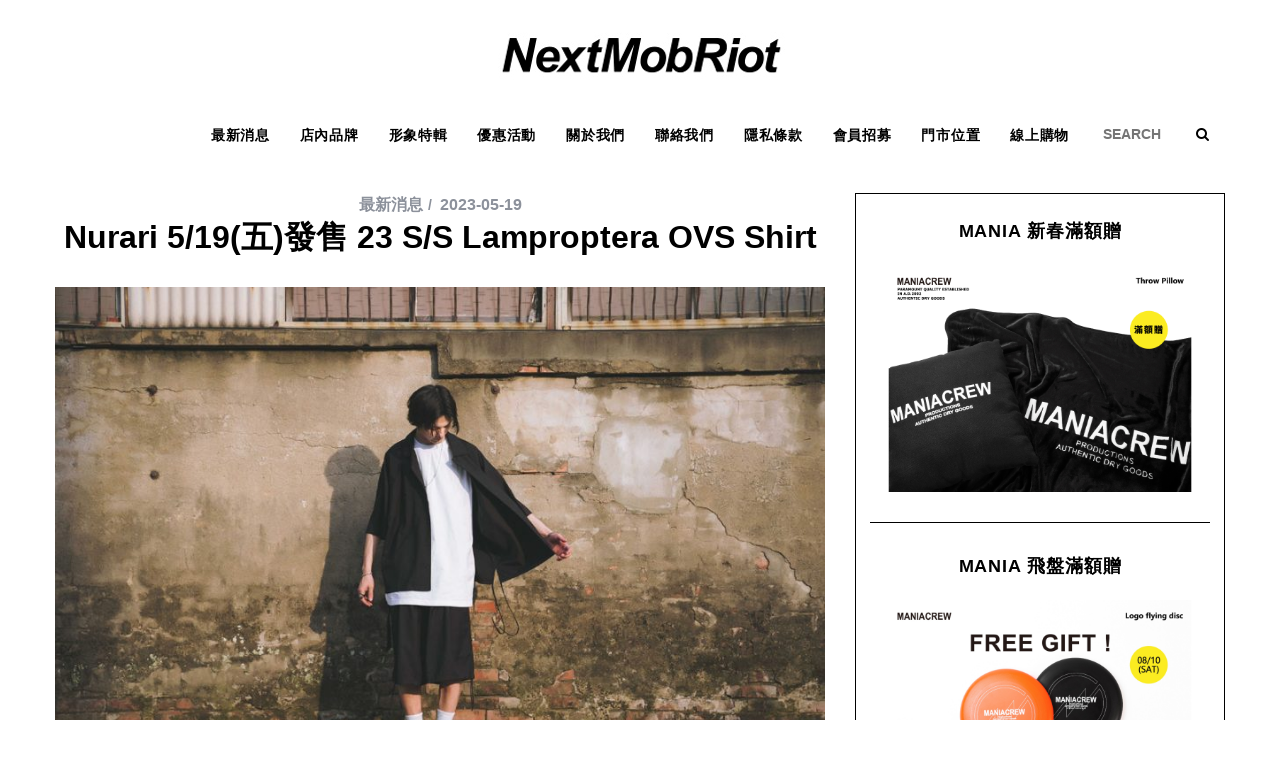

--- FILE ---
content_type: text/html; charset=UTF-8
request_url: https://nextmobriot.com/nurari-23-ss-lamproptera-ovs-shirt/
body_size: 46069
content:
<!DOCTYPE html>
<!--[if lt IE 9]><html lang="zh-TW" prefix="og: http://ogp.me/ns#" class="oldie"><![endif]-->
<!--[if (gte IE 9) | !(IE)]><!--><html lang="zh-TW" prefix="og: http://ogp.me/ns#" class="modern"><!--<![endif]-->
<head>
<meta charset="UTF-8" />
<meta name="viewport" content="width=device-width, initial-scale=1" />
<title>Nurari 5/19(五)發售 23 S/S Lamproptera OVS Shirt | NMR</title>
<link rel="stylesheet" href="https://nextmobriot.com/wp-content/themes/simplemag/asset/font-awesome-4.7.0/css/font-awesome.min.css">
<link rel="icon" type="image/x-icon" href="/favicon.ico" />
<!--[if IE]><meta http-equiv='X-UA-Compatible' content='IE=edge,chrome=1'><![endif]-->

<!-- This site is optimized with the Yoast SEO plugin v5.1 - https://yoast.com/wordpress/plugins/seo/ -->
<link rel="canonical" href="https://nextmobriot.com/nurari-23-ss-lamproptera-ovs-shirt/" />
<meta property="og:locale" content="zh_TW" />
<meta property="og:type" content="article" />
<meta property="og:title" content="Nurari 5/19(五)發售 23 S/S Lamproptera OVS Shirt | NMR" />
<meta property="og:description" content="Complete set連彈，本周再推出以Lam..." />
<meta property="og:url" content="https://nextmobriot.com/nurari-23-ss-lamproptera-ovs-shirt/" />
<meta property="og:site_name" content="NMR" />
<meta property="article:publisher" content="https://www.facebook.com/nextmobriot" />
<meta property="article:tag" content="NURARI" />
<meta property="article:tag" content="Shirt" />
<meta property="article:section" content="最新消息" />
<meta property="article:published_time" content="2023-05-19T15:30:03+08:00" />
<meta property="og:image" content="https://nextmobriot.com/wp-content/uploads/2023/05/Nurari-23-SS-Lamproptera-OVS-Shirt-0.jpg" />
<meta property="og:image:secure_url" content="https://nextmobriot.com/wp-content/uploads/2023/05/Nurari-23-SS-Lamproptera-OVS-Shirt-0.jpg" />
<meta property="og:image:width" content="960" />
<meta property="og:image:height" content="640" />
<meta name="twitter:card" content="summary" />
<meta name="twitter:description" content="Complete set連彈，本周再推出以Lam..." />
<meta name="twitter:title" content="Nurari 5/19(五)發售 23 S/S Lamproptera OVS Shirt | NMR" />
<meta name="twitter:image" content="https://nextmobriot.com/wp-content/uploads/2023/05/Nurari-23-SS-Lamproptera-OVS-Shirt-0.jpg" />
<!-- / Yoast SEO plugin. -->

<link rel='dns-prefetch' href='//s.w.org' />
<link rel="alternate" type="application/rss+xml" title="訂閱 NMR &raquo;" href="https://nextmobriot.com/feed/" />
<link rel="alternate" type="application/rss+xml" title="訂閱 NMR &raquo; 迴響" href="https://nextmobriot.com/comments/feed/" />
<link rel="alternate" type="application/rss+xml" title="訂閱 NMR &raquo; Nurari 5/19(五)發售 23 S/S Lamproptera OVS Shirt 迴響" href="https://nextmobriot.com/nurari-23-ss-lamproptera-ovs-shirt/feed/" />
		<script type="text/javascript">
			window._wpemojiSettings = {"baseUrl":"https:\/\/s.w.org\/images\/core\/emoji\/2\/72x72\/","ext":".png","svgUrl":"https:\/\/s.w.org\/images\/core\/emoji\/2\/svg\/","svgExt":".svg","source":{"concatemoji":"https:\/\/nextmobriot.com\/wp-includes\/js\/wp-emoji-release.min.js?ver=4.6.29"}};
			!function(e,o,t){var a,n,r;function i(e){var t=o.createElement("script");t.src=e,t.type="text/javascript",o.getElementsByTagName("head")[0].appendChild(t)}for(r=Array("simple","flag","unicode8","diversity","unicode9"),t.supports={everything:!0,everythingExceptFlag:!0},n=0;n<r.length;n++)t.supports[r[n]]=function(e){var t,a,n=o.createElement("canvas"),r=n.getContext&&n.getContext("2d"),i=String.fromCharCode;if(!r||!r.fillText)return!1;switch(r.textBaseline="top",r.font="600 32px Arial",e){case"flag":return(r.fillText(i(55356,56806,55356,56826),0,0),n.toDataURL().length<3e3)?!1:(r.clearRect(0,0,n.width,n.height),r.fillText(i(55356,57331,65039,8205,55356,57096),0,0),a=n.toDataURL(),r.clearRect(0,0,n.width,n.height),r.fillText(i(55356,57331,55356,57096),0,0),a!==n.toDataURL());case"diversity":return r.fillText(i(55356,57221),0,0),a=(t=r.getImageData(16,16,1,1).data)[0]+","+t[1]+","+t[2]+","+t[3],r.fillText(i(55356,57221,55356,57343),0,0),a!=(t=r.getImageData(16,16,1,1).data)[0]+","+t[1]+","+t[2]+","+t[3];case"simple":return r.fillText(i(55357,56835),0,0),0!==r.getImageData(16,16,1,1).data[0];case"unicode8":return r.fillText(i(55356,57135),0,0),0!==r.getImageData(16,16,1,1).data[0];case"unicode9":return r.fillText(i(55358,56631),0,0),0!==r.getImageData(16,16,1,1).data[0]}return!1}(r[n]),t.supports.everything=t.supports.everything&&t.supports[r[n]],"flag"!==r[n]&&(t.supports.everythingExceptFlag=t.supports.everythingExceptFlag&&t.supports[r[n]]);t.supports.everythingExceptFlag=t.supports.everythingExceptFlag&&!t.supports.flag,t.DOMReady=!1,t.readyCallback=function(){t.DOMReady=!0},t.supports.everything||(a=function(){t.readyCallback()},o.addEventListener?(o.addEventListener("DOMContentLoaded",a,!1),e.addEventListener("load",a,!1)):(e.attachEvent("onload",a),o.attachEvent("onreadystatechange",function(){"complete"===o.readyState&&t.readyCallback()})),(a=t.source||{}).concatemoji?i(a.concatemoji):a.wpemoji&&a.twemoji&&(i(a.twemoji),i(a.wpemoji)))}(window,document,window._wpemojiSettings);
		</script>
		<style type="text/css">
img.wp-smiley,
img.emoji {
	display: inline !important;
	border: none !important;
	box-shadow: none !important;
	height: 1em !important;
	width: 1em !important;
	margin: 0 .07em !important;
	vertical-align: -0.1em !important;
	background: none !important;
	padding: 0 !important;
}
</style>
<link rel='stylesheet' id='contact-form-7-css'  href='https://nextmobriot.com/wp-content/plugins/contact-form-7/includes/css/styles.css?ver=4.6' type='text/css' media='all' />
<link rel='stylesheet' id='sc-frontend-style-css'  href='https://nextmobriot.com/wp-content/plugins/shortcodes-indep/css/frontend-style.css?ver=4.6.29' type='text/css' media='all' />
<link rel='stylesheet' id='main-style-css'  href='https://nextmobriot.com/wp-content/themes/simplemag/style.css?ver=4.6.29' type='text/css' media='all' />
<script>if (document.location.protocol != "https:") {document.location = document.URL.replace(/^http:/i, "https:");}</script><script type='text/javascript' src='https://nextmobriot.com/wp-includes/js/jquery/jquery.js?ver=1.12.4'></script>
<script type='text/javascript' src='https://nextmobriot.com/wp-includes/js/jquery/jquery-migrate.min.js?ver=1.4.1'></script>
<link rel='https://api.w.org/' href='https://nextmobriot.com/wp-json/' />
<link rel="EditURI" type="application/rsd+xml" title="RSD" href="https://nextmobriot.com/xmlrpc.php?rsd" />
<link rel="wlwmanifest" type="application/wlwmanifest+xml" href="https://nextmobriot.com/wp-includes/wlwmanifest.xml" /> 
<meta name="generator" content="WordPress 4.6.29" />
<link rel='shortlink' href='https://nextmobriot.com/?p=69790' />
<link rel="alternate" type="application/json+oembed" href="https://nextmobriot.com/wp-json/oembed/1.0/embed?url=https%3A%2F%2Fnextmobriot.com%2Fnurari-23-ss-lamproptera-ovs-shirt%2F" />
<link rel="alternate" type="text/xml+oembed" href="https://nextmobriot.com/wp-json/oembed/1.0/embed?url=https%3A%2F%2Fnextmobriot.com%2Fnurari-23-ss-lamproptera-ovs-shirt%2F&#038;format=xml" />
<meta property="fb:app_id" content="203518097663495"/>
		<script async src="https://www.googletagmanager.com/gtag/js?id=UA-144550286-1"></script>
		<script>
			window.dataLayer = window.dataLayer || [];
			function gtag(){dataLayer.push(arguments);}
			gtag('js', new Date());
			gtag('config', 'UA-144550286-1');
		</script>

	<style type="text/css">
.header .logo{max-width:289px;}
.lines-button .lines, .lines-button .lines:after, .lines-button .lines:before{background:#ffffff;}
.top-strip .search-form input,.top-strip .search-form button,.top-strip .mobile-search-button{color:#ffffff}
.main-menu .sub-links .active-link,
.main-menu .mega-menu-item:hover .item-title a,
.main-menu > ul > .sub-menu-columns > .sub-menu > .sub-links > li > a {color:#757575;}
.main-menu .sub-menu-two-columns > .sub-menu > .sub-links li a:after {background-color:#757575;}
.main-menu .posts-loading:after {border-top-color:#757575;border-bottom-color:#757575;}
.secondary-menu ul > li:hover > a {color:#ffcc0d;}
.main-menu > ul > .link-arrow > a:after {border-color:transparent transparent #000000;}
.main-menu > ul > li > .sub-menu {border-top-color:#000000;}
.main-menu .mega-menu-container .mega-menu-posts-title:hover:after{color:#000000;}
.modern .content-over-image-tint .entry-image:before,
.modern .content-over-image-tint.full-width-image:before{opacity:0.1;}
.modern .content-over-image-tint:hover .entry-image:before,
.modern .content-over-image-tint.full-width-image:hover:before,
.modern .content-over-image-tint .gallery-item:not(.slick-active) .entry-image:before{opacity:0.7;}
.sidebar .widget{border-bottom:1px solid #000;}
.footer-sidebar .widget_rss li:after,
.footer-sidebar .widget_pages li:after,
.footer-sidebar .widget_nav_menu li:after,
.footer-sidebar .widget_categories ul li:after,
.footer-sidebar .widget_recent_entries li:after,
.footer-sidebar .widget_recent_comments li:after{background-color:#585b61;}
.entry-title {text-transform:capitalize;}
.title-with-sep{background:url("https://nextmobriot.com/wp-content/themes/simplemag/images/section-header.png") repeat-x 0 50%;}
@media only screen and (min-width: 960px) {.full-width-media .gallery-carousel,.full-width-media .gallery-carousel .gallery-item{height:580px;}}
/* Custom CSS */
.tag-box a {
font-size: 14px;
    padding: 16px 20px;
    text-align: center;
    border: 2px solid #000;
    border-radius: 2px;
    background-color: transparent;
    position: relative;
    -webkit-transition: all 0.1s linear;
    transition: all 0.1s linear;
    -webkit-backface-visibility: hidden;
}
.tag-box a:hover {
    background-color: #8c919b;
    color: #fff;
    border-color: transparent;
}
.modern .content-over-image-tint .entry-image:before, .modern .content-over-image-tint.full-width-image:before {
    background-color: transparent !important;
}
.share-item {
width: 50px !important;
    height: 50px !important;
}
.share-gplus {
background-color: #db4437 !important;
}
.share-line {
background-color: #03c302 !important;
}
.share-wechat {
background-color: #00d40d !important;
}
.share-msger {
background-color: #0084ff !important;
    width: 100px !important;
}
.share-item img{
    height: 16px;
width: 16px;
margin-bottom: -3px;
}
.read-more-link {
    margin-bottom: 10px;
    float: none  !important;
}
.fb_iframe_widget {
    display: block   !important;
}
</style>
<link rel="icon" href="https://nextmobriot.com/wp-content/uploads/2020/06/cropped-網站-512x512-32x32.png" sizes="32x32" />
<link rel="icon" href="https://nextmobriot.com/wp-content/uploads/2020/06/cropped-網站-512x512-192x192.png" sizes="192x192" />
<link rel="apple-touch-icon-precomposed" href="https://nextmobriot.com/wp-content/uploads/2020/06/cropped-網站-512x512-180x180.png" />
<meta name="msapplication-TileImage" content="https://nextmobriot.com/wp-content/uploads/2020/06/cropped-網站-512x512-270x270.png" />
<style type="text/css" title="dynamic-css" class="options-output">.menu-item a, .entry-meta, .see-more span, .read-more, .read-more-link, .nav-title, .related-posts-tabs li a, #submit, input, textarea, .copyright, .copyright a{font-family:Arial, Helvetica, sans-serif;font-weight:700;font-style:normal;opacity: 1;visibility: visible;-webkit-transition: opacity 0.24s ease-in-out;-moz-transition: opacity 0.24s ease-in-out;transition: opacity 0.24s ease-in-out;}.wf-loading .menu-item a, .entry-meta, .see-more span, .read-more, .read-more-link, .nav-title, .related-posts-tabs li a, #submit, input, textarea, .copyright, .copyright a,{opacity: 0;}.ie.wf-loading .menu-item a, .entry-meta, .see-more span, .read-more, .read-more-link, .nav-title, .related-posts-tabs li a, #submit, input, textarea, .copyright, .copyright a,{visibility: hidden;}.secondary-menu > ul > li{font-size:12px;opacity: 1;visibility: visible;-webkit-transition: opacity 0.24s ease-in-out;-moz-transition: opacity 0.24s ease-in-out;transition: opacity 0.24s ease-in-out;}.wf-loading .secondary-menu > ul > li,{opacity: 0;}.ie.wf-loading .secondary-menu > ul > li,{visibility: hidden;}.main-menu > ul > li{font-size:14px;opacity: 1;visibility: visible;-webkit-transition: opacity 0.24s ease-in-out;-moz-transition: opacity 0.24s ease-in-out;transition: opacity 0.24s ease-in-out;}.wf-loading .main-menu > ul > li,{opacity: 0;}.ie.wf-loading .main-menu > ul > li,{visibility: hidden;}h1, h2, h3, h4, h5, h6, .main-menu .item-title a, .widget_pages, .widget_categories, .widget_nav_menu, .tagline, .sub-title, .entry-note, .manual-excerpt, .single-post.ltr:not(.woocommerce) .entry-content > p:first-of-type:first-letter, .sc-dropcap, .single-author-box .vcard, .comment-author, .comment-meta, .comment-reply-link, #respond label, #wp-calendar tbody, .latest-reviews .score-line i, .score-box .total{font-family:Arial, Helvetica, sans-serif;font-weight:700;font-style:normal;opacity: 1;visibility: visible;-webkit-transition: opacity 0.24s ease-in-out;-moz-transition: opacity 0.24s ease-in-out;transition: opacity 0.24s ease-in-out;}.wf-loading h1, h2, h3, h4, h5, h6, .main-menu .item-title a, .widget_pages, .widget_categories, .widget_nav_menu, .tagline, .sub-title, .entry-note, .manual-excerpt, .single-post.ltr:not(.woocommerce) .entry-content > p:first-of-type:first-letter, .sc-dropcap, .single-author-box .vcard, .comment-author, .comment-meta, .comment-reply-link, #respond label, #wp-calendar tbody, .latest-reviews .score-line i, .score-box .total,{opacity: 0;}.ie.wf-loading h1, h2, h3, h4, h5, h6, .main-menu .item-title a, .widget_pages, .widget_categories, .widget_nav_menu, .tagline, .sub-title, .entry-note, .manual-excerpt, .single-post.ltr:not(.woocommerce) .entry-content > p:first-of-type:first-letter, .sc-dropcap, .single-author-box .vcard, .comment-author, .comment-meta, .comment-reply-link, #respond label, #wp-calendar tbody, .latest-reviews .score-line i, .score-box .total,{visibility: hidden;}.section-title, .classic-layout .entry-title{font-size:32px;opacity: 1;visibility: visible;-webkit-transition: opacity 0.24s ease-in-out;-moz-transition: opacity 0.24s ease-in-out;transition: opacity 0.24s ease-in-out;}.wf-loading .section-title, .classic-layout .entry-title,{opacity: 0;}.ie.wf-loading .section-title, .classic-layout .entry-title,{visibility: hidden;}.entries .post-item .entry-title, .media-post-item .entry-title{font-size:20px;opacity: 1;visibility: visible;-webkit-transition: opacity 0.24s ease-in-out;-moz-transition: opacity 0.24s ease-in-out;transition: opacity 0.24s ease-in-out;}.wf-loading .entries .post-item .entry-title, .media-post-item .entry-title,{opacity: 0;}.ie.wf-loading .entries .post-item .entry-title, .media-post-item .entry-title,{visibility: hidden;}.page-title{font-size:40px;opacity: 1;visibility: visible;-webkit-transition: opacity 0.24s ease-in-out;-moz-transition: opacity 0.24s ease-in-out;transition: opacity 0.24s ease-in-out;}.wf-loading .page-title,{opacity: 0;}.ie.wf-loading .page-title,{visibility: hidden;}body, p{font-family:Arial, Helvetica, sans-serif;font-weight:normal;font-style:normal;opacity: 1;visibility: visible;-webkit-transition: opacity 0.24s ease-in-out;-moz-transition: opacity 0.24s ease-in-out;transition: opacity 0.24s ease-in-out;}.wf-loading body, p,{opacity: 0;}.ie.wf-loading body, p,{visibility: hidden;}.page .entry-content, .single .entry-content, .home-section div.entry-summary{line-height:24px;font-size:16px;opacity: 1;visibility: visible;-webkit-transition: opacity 0.24s ease-in-out;-moz-transition: opacity 0.24s ease-in-out;transition: opacity 0.24s ease-in-out;}.wf-loading .page .entry-content, .single .entry-content, .home-section div.entry-summary,{opacity: 0;}.ie.wf-loading .page .entry-content, .single .entry-content, .home-section div.entry-summary,{visibility: hidden;}.score-line, .rating-total-indicator .sides span, .widget_ti_most_commented span{background-color:#ffcc0d;}.comment-list .bypostauthor .avatar, .post-item .content-loading .load-media-content:before, .media-posts .content-loading .load-media-content:before, .post-item .content-loading .load-media-content:after, .media-posts .content-loading .load-media-content:after{border-color:#ffcc0d;}.widget_ti_most_commented span i:before{border-top-color:#ffcc0d;}.score-line span i, .widget_ti_most_commented span i{color:#000000;}#masthead{background-color:#ffffff;}.top-strip, .secondary-menu .sub-menu, .top-strip .search-form input[type="text"], .top-strip .social li ul{background-color:#000000;}.top-strip{border-bottom:0px solid #000;}.secondary-menu a{color:#ffffff;}.secondary-menu a:hover{color:#ffcc0d;}.top-strip .social li a{color:#8c919b;}.main-menu-container,.sticky-active .main-menu-fixed{background-color:#ffffff;}.main-menu > ul > li{color:#000;}.main-menu > ul > li:hover{color:#333;}.main-menu > ul > li > a > span:after{color:#eeeeee;}.main-menu-container{border-top:0px solid #000;}.main-menu-container{border-bottom:0px solid #000;}.main-menu .sub-menu{background-color:#ffffff;}.main-menu .sub-menu li a, .main-menu .mega-menu-container .mega-menu-posts-title{color:#000000;}.main-menu .sub-menu li a:hover, .main-menu .mega-menu-container .mega-menu-posts-title:hover{color:#757575;}.modern .content-over-image-tint .entry-image:before, .modern .content-over-image-tint.full-width-image:before{background-color:#000000;}.sidebar{border-top:1px solid #000;border-bottom:1px solid #000;border-left:1px solid #000;border-right:1px solid #000;}.slide-dock{background-color:#ffffff;}.slide-dock h3, .slide-dock p{color:#000000;}.slide-dock .entry-meta a, .slide-dock h4 a{color:#000000;}.footer-sidebar, .footer-sidebar .widget_ti_most_commented li a, .footer-sidebar .widget-slider .widget-post-details .widget-post-category, .footer-sidebar .widget-posts-classic-entries .widget-post-details .widget-post-category, .footer-sidebar .widget-posts-entries .widget-post-item:not(:nth-child(1)) .widget-post-details{background-color:#111111;}.footer-sidebar .widget_ti_latest_comments .comment-text:after{border-bottom-color:#111111;}.footer-sidebar .widget_ti_most_commented span i{color:#111111;}.footer-sidebar .widget h3{color:#ffcc0d;}.footer-sidebar .rating-total-indicator .sides span, .footer-sidebar .widget_ti_most_commented span{background-color:#ffcc0d;}.footer-sidebar .widget_ti_most_commented span i:before{border-top-color:#ffcc0d;}.footer-sidebar, .footer-sidebar button, .footer-sidebar select, .footer-sidebar input,  .footer-sidebar input[type="submit"]{color:#ffffff;}.footer-sidebar input, .footer-sidebar select, .footer-sidebar input[type="submit"]{border-color:#ffffff;}.footer-sidebar .widget_ti_latest_comments .comment-text:before{border-bottom-color:#ffffff;}.footer-sidebar .widget a{color:#8c919b;}.footer-sidebar .widget a:hover{color:#ffcc0d;}.widget-area-2, .widget-area-3, .footer-sidebar .widget{border-top:1px dotted #585b61;border-bottom:1px dotted #585b61;border-left:1px dotted #585b61;border-right:1px dotted #585b61;}.full-width-sidebar{background-color:#f8f8f8;}.full-width-sidebar, .full-width-sidebar a{color:#000000;}.copyright{background-color:#ffffff;}.copyright, .copyright a{color:#0a0a0a;}</style>
<meta property="fb:admins" content="100001518090756"/>
<meta property="fb:app_id" content="2318091941748478">

</head>

<body data-rsssl=1 class="single single-post postid-69790 single-format-gallery ltr single-news hide-strip layout-full">
<script>
  (function(i,s,o,g,r,a,m){i['GoogleAnalyticsObject']=r;i[r]=i[r]||function(){
  (i[r].q=i[r].q||[]).push(arguments)},i[r].l=1*new Date();a=s.createElement(o),
  m=s.getElementsByTagName(o)[0];a.async=1;a.src=g;m.parentNode.insertBefore(a,m)
  })(window,document,'script','https://www.google-analytics.com/analytics.js','ga');

  ga('create', 'UA-103238678-1', 'auto');
  ga('send', 'pageview');

</script>

    <section class="no-print top-strip">

        
        <div class="wrapper clearfix">

            
            
            
            <a href="#" id="mobile-menu-toggle" class="lines-button">
                <span class="lines"></span>
            </a>

        </div><!-- .wrapper -->

    </section><!-- .top-strip -->


    <section id="site">

                <div id="pageslide" class="mobilewhite"><!-- Sidebar in Mobile View --></div>

        <div class="site-content">

            <header id="masthead" role="banner" class="clearfix">

                                <div id="branding" class="anmtd">
                    <div class="wrapper">
                    
<div class="header header-default">
            <a class="logo" href="https://nextmobriot.com">
            <img src="https://nextmobriot.com/wp-content/uploads/2016/12/0529_01NMR_News-Toppage_03.png" alt="NMR - NMR &#8211; 官方網站" width="289" height="50" />
        </a><!-- Logo -->
    
    </div><!-- .header-default -->                    </div><!-- .wrapper -->
                </div><!-- #branding -->
                
				<div class="no-print anmtd main-menu-container wrapper" role="navigation"><div class="main-menu-fixed"><nav class="main-menu"><ul id="menu-main-menu" class="menu"><li id="menu-item-1671" class="menu-logo menu-item menu-item-type-post_type menu-item-object-page"><a href="https://nextmobriot.com/"><span><img src="https://nextmobriot.com/wp-content/themes/simplemag/images/logo.png"></span></a></li>
<li id="menu-item-1598" class="menu-item menu-item-type-taxonomy menu-item-object-category current-post-ancestor current-menu-parent current-post-parent"><a href="https://nextmobriot.com/news/"><span>最新消息</span></a></li>
<li id="menu-item-1547" class="menu-item menu-item-type-post_type menu-item-object-page"><a href="https://nextmobriot.com/brand/"><span>店內品牌</span></a></li>
<li id="menu-item-1600" class="menu-item menu-item-type-taxonomy menu-item-object-category"><a href="https://nextmobriot.com/lookbook/"><span>形象特輯</span></a></li>
<li id="menu-item-33122" class="menu-item menu-item-type-taxonomy menu-item-object-category"><a href="https://nextmobriot.com/event/"><span>優惠活動</span></a></li>
<li id="menu-item-1544" class="menu-item menu-item-type-post_type menu-item-object-page"><a href="https://nextmobriot.com/about-us/"><span>關於我們</span></a></li>
<li id="menu-item-1549" class="menu-item menu-item-type-post_type menu-item-object-page"><a href="https://nextmobriot.com/contact-us/"><span>聯絡我們</span></a></li>
<li id="menu-item-61414" class="menu-item menu-item-type-post_type menu-item-object-page"><a href="https://nextmobriot.com/privacy-2/"><span>隱私條款</span></a></li>
<li id="menu-item-39253" class="menu-item menu-item-type-post_type menu-item-object-page"><a href="https://nextmobriot.com/vip-membership/"><span>會員招募</span></a></li>
<li id="menu-item-1543" class="menu-item menu-item-type-post_type menu-item-object-page"><a href="https://nextmobriot.com/store-location/"><span>門市位置</span></a></li>
<li id="menu-item-1654" class="menu-item menu-item-type-custom menu-item-object-custom menu-item-has-children"><a href="#"><span>線上購物</span></a>
<ul class="sub-links">
	<li id="menu-item-18249" class="menu-item menu-item-type-custom menu-item-object-custom"><a target="_blank" href="https://shop.nextmobriot.com/"><span>線上商店</span></a></li>
	<li id="menu-item-17777" class="menu-item menu-item-type-custom menu-item-object-custom"><a target="_blank" href="https://shopee.tw/nextmobriot"><span>蝦皮購物</span></a></li>
	<li id="menu-item-1655" class="menu-item menu-item-type-custom menu-item-object-custom"><a target="_blank" href="https://nextmobriot.world.taobao.com/"><span>淘寶店鋪</span></a></li>
</ul>
</li>
<li id="menu-item-1665" class="bop-nav-search menu-item menu-item-type-search menu-item-object-">			<form  id="menu-item-1665" class="bop-nav-search menu-item menu-item-type-search menu-item-object- menu-item-1665" role="search" method="get" action="https://nextmobriot.com/">
								<label>
					<span class="screen-reader-text">Search</span>										<input type="search" class="search-field" placeholder="SEARCH" name="s" title="" />
				</label>
									<button type="sunmit" class="btn-search"><i class="fa fa-search" aria-hidden="true"></i></button>
							</form>
		</li>
</ul></nav></div></div>
            </header><!-- #masthead -->

    <main id="content" class="clearfix anmtd" role="main">

    
        <div id="post-69790" class="post-69790 post type-post status-publish format-gallery has-post-thumbnail hentry category-news tag-nurari tag-shirt post_format-post-format-gallery">

            
            
            <div class="wrapper">
                <div class="grids">

                            <div class="grid-8 column-1">
            
                    
    <header class="wrapper entry-header page-header">
        <div class="entry-meta">
            <span class="entry-category"><a href="https://nextmobriot.com/news/" rel="category tag">最新消息</a></span><time class="entry-date published" datetime="2023-05-19T15:30:03+00:00">2023-05-19</time><time class="updated" datetime="2023-05-19T15:30:03+00:00">2023-05-19</time>        </div>
        <div class="page-title single-title">
            <h2 class="entry-title">Nurari 5/19(五)發售 23 S/S Lamproptera OVS Shirt</h2>
        </div>
                <span class="entry-author">
            <span class="written-by">by</span>
            <span class="author vcard">
                <a class="url fn n" href="https://nextmobriot.com/author/josh/" rel="author">Josh</a>
            </span>
        </span>
            </header>




                    
        <div class="entry-media above-content-media">
            
        
        <div class="gallery-carousel-container">

            <div class="gallery-carousel global-sliders">
            
            <div class="gallery-item">
                            <figure>
                                <img src="https://nextmobriot.com/wp-content/uploads/2023/05/Nurari-23-SS-Lamproptera-OVS-Shirt-1-870x580.jpg" alt="Nurari 23 SS Lamproptera OVS Shirt (1)" width="870" height="580" />    </figure>
                        </div><div class="gallery-item">
                            <figure>
                                <img src="https://nextmobriot.com/wp-content/uploads/2023/05/Nurari-23-SS-Lamproptera-OVS-Shirt-2-870x580.jpg" alt="Nurari 23 SS Lamproptera OVS Shirt (2)" width="870" height="580" />    </figure>
                        </div><div class="gallery-item">
                            <figure>
                                <img src="https://nextmobriot.com/wp-content/uploads/2023/05/Nurari-23-SS-Lamproptera-OVS-Shirt-3-870x580.jpg" alt="Nurari 23 SS Lamproptera OVS Shirt (3)" width="870" height="580" />    </figure>
                        </div><div class="gallery-item">
                            <figure>
                                <img src="https://nextmobriot.com/wp-content/uploads/2023/05/Nurari-23-SS-Lamproptera-OVS-Shirt-4-870x580.jpg" alt="Nurari 23 SS Lamproptera OVS Shirt (4)" width="870" height="580" />    </figure>
                        </div><div class="gallery-item">
                            <figure>
                                <img src="https://nextmobriot.com/wp-content/uploads/2023/05/Nurari-23-SS-Lamproptera-OVS-Shirt-5-870x580.jpg" alt="Nurari 23 SS Lamproptera OVS Shirt (5)" width="870" height="580" />    </figure>
                        </div><div class="gallery-item">
                            <figure>
                                <img src="https://nextmobriot.com/wp-content/uploads/2023/05/Nurari-23-SS-Lamproptera-OVS-Shirt-6-870x580.jpg" alt="Nurari 23 SS Lamproptera OVS Shirt (6)" width="870" height="580" />    </figure>
                        </div><div class="gallery-item">
                            <figure>
                                <img src="https://nextmobriot.com/wp-content/uploads/2023/05/Nurari-23-SS-Lamproptera-OVS-Shirt-7-870x580.jpg" alt="Nurari 23 SS Lamproptera OVS Shirt (7)" width="870" height="580" />    </figure>
                        </div><div class="gallery-item">
                            <figure>
                                <img src="https://nextmobriot.com/wp-content/uploads/2023/05/Nurari-23-SS-Lamproptera-OVS-Shirt-8-870x580.jpg" alt="Nurari 23 SS Lamproptera OVS Shirt (8)" width="870" height="580" />    </figure>
                        </div><div class="gallery-item">
                            <figure>
                                <img src="https://nextmobriot.com/wp-content/uploads/2023/05/Nurari-23-SS-Lamproptera-OVS-Shirt-9-870x580.jpg" alt="Nurari 23 SS Lamproptera OVS Shirt (9)" width="870" height="580" />    </figure>
                        </div><div class="gallery-item">
                            <figure>
                                <img src="https://nextmobriot.com/wp-content/uploads/2023/05/Nurari-23-SS-Lamproptera-OVS-Shirt-10-870x580.jpg" alt="Nurari 23 SS Lamproptera OVS Shirt (10)" width="870" height="580" />    </figure>
                        </div><div class="gallery-item">
                            <figure>
                                <img src="https://nextmobriot.com/wp-content/uploads/2023/05/Nurari-23-SS-Lamproptera-OVS-Shirt-11-870x580.jpg" alt="Nurari 23 SS Lamproptera OVS Shirt (11)" width="870" height="580" />    </figure>
                        </div><div class="gallery-item">
                            <figure>
                                <img src="https://nextmobriot.com/wp-content/uploads/2023/05/Nurari-23-SS-Lamproptera-OVS-Shirt-12-870x580.jpg" alt="Nurari 23 SS Lamproptera OVS Shirt (12)" width="870" height="580" />    </figure>
                        </div><div class="gallery-item">
                            <figure>
                                <img src="https://nextmobriot.com/wp-content/uploads/2023/05/Nurari-23-SS-Lamproptera-OVS-Shirt-13-870x580.jpg" alt="Nurari 23 SS Lamproptera OVS Shirt (13)" width="870" height="580" />    </figure>
                        </div><div class="gallery-item">
                            <figure>
                                <img src="https://nextmobriot.com/wp-content/uploads/2023/05/Nurari-23-SS-Lamproptera-OVS-Shirt-14-870x580.jpg" alt="Nurari 23 SS Lamproptera OVS Shirt (14)" width="870" height="580" />    </figure>
                        </div><div class="gallery-item">
                            <figure>
                                <img src="https://nextmobriot.com/wp-content/uploads/2023/05/Nurari-23-SS-Lamproptera-OVS-Shirt-15-870x580.jpg" alt="Nurari 23 SS Lamproptera OVS Shirt (15)" width="870" height="580" />    </figure>
                        </div>
            </div><!-- Gallery Images -->
            

            <div class="gallery-caption">
                <div></div><div></div><div></div><div></div><div></div><div></div><div></div><div></div><div></div><div></div><div></div><div></div><div></div><div></div><div></div>            </div><!-- Gallery Captions -->
            
        </div><!-- Gallery End -->

        </div>

    

                    

                    

                    

                    <article class="clearfix single-box entry-content">
                        <article class="entry-content"><p>Complete set連彈，本周再推出以Lamproptera燕鳳蝶發想的套裝，<br />
燕鳳蝶的後翅內緣反捲特性，便運用此款的側抽繩收緊設計，<br />
俐落的版型跟各項小巧思都來自於Lamproptera的細膩且獨特性質。</p>
<p>品名：Nurari 23 S/S Lamproptera OVS Shirt<br />
顏色：黑/米灰/綠卡其<br />
尺寸：1/2/3/4/5<br />
定價：1880<br />
條碼：2300030<br />
發售日期：5/19(五)<br />
拍賣賣場：<a href="https://tw.bid.yahoo.com/item/101453238716" target="_blank">https://tw.bid.yahoo.com/item/101453238716</a><br />
淘寶賣場：<a href="https://item.taobao.com/item.htm?ft=t&amp;id=718878216701" target="_blank">https://item.taobao.com/item.htm?ft=t&amp;id=718878216701</a></p>
<p>－</p>
<p>可於下列NMR門市參觀選購：<br />
台中一店 04-22232083 台中市北區育才南街35-1號2樓<br />
台中二店 04-22290618 台中市北區育才南街13號<br />
彰化店 04-7228299 彰化縣彰化市永樂街100號<br />
員林店 04-8322223 彰化縣員林市民族街3-1號<br />
新竹店 03-5256647 新竹市東區勝利路106號</p>
<p>■官方網站：<a href="https://nextmobriot.com/" target="_blank">https://nextmobriot.com</a><br />
■線上商店：<a href="https://shop.nextmobriot.com/" target="_blank">https://shop.nextmobriot.com</a><br />
■雅虎拍賣：<a href="https://tw.bid.yahoo.com/booth/nmrstore" target="_blank">https://tw.bid.yahoo.com/booth/nmrstore</a><br />
■蝦皮購物：<a href="https://shopee.tw/nextmobriot" target="_blank">https://shopee.tw/nextmobriot</a><br />
■淘寶店鋪：<a href="https://nextmobriot.taobao.com/" target="_blank">https://nextmobriot.taobao.com</a><br />
■粉絲專頁：<a href="https://facebook.com/nextmobriot" target="_blank">https://facebook.com/nextmobriot</a><br />
■新浪微博：<a href="https://e.weibo.com/nextmobriot" target="_blank">https://e.weibo.com/nextmobriot</a><br />
■INSTAGRAM：<a href="https://instagram.com/nextmobriot" target="_blank">https://instagram.com/nextmobriot</a></p>
</article>                    </article><!-- .entry-content -->


                    

                    
                    <div class="lw-socal social-sharing" style="margin-bottom: 30px;">
                    <a class="share-item share-msger" href="https://www.messenger.com/t/nextmobriot" target="blank">
                        <img src="https://nextmobriot.com/wp-content/themes/simplemag/images/msger.svg">
                        <span>對話</span>
                    </a>

                    <a class="share-item share-line" href="http://line.naver.jp/R/msg/https://nextmobriot.com/nurari-23-ss-lamproptera-ovs-shirt/" target="blank">
                        <img src="https://nextmobriot.com/wp-content/themes/simplemag/images/line.svg">
                        <span>用LINE傳送</span>
                    </a>

                    <a class="share-item share-wechat" href="http://api.addthis.com/oexchange/0.8/forward/wechat/offer?url=https://nextmobriot.com/nurari-23-ss-lamproptera-ovs-shirt/" target="_blank">
                        <i class="fa fa fa-weixin" aria-hidden="true"></i>
                    </a>
                    </div>
                    <style>
                    .lw-socal  a {
                      padding: 10px 15px;
                      display: inline-block;
                      height: auto !important;
                      border-radius: 4px;
                      width: auto !important;
                      color: #fff;
                    }
                    </style>

                    <div class="single-box single-tags"><div class="tag-box"><div class="written-by tag-box-title">Tags from the story</div><a href="https://nextmobriot.com/tag/nurari/" rel="tag">NURARI</a>  <a href="https://nextmobriot.com/tag/shirt/" rel="tag">Shirt</a></div></div>

                    
                    
                    <div class="clearfix single-box single-social show-comment-icon">


                        

    <div class="social-sharing button-layout social-colors-buttons" data-permalink="https://nextmobriot.com/nurari-23-ss-lamproptera-ovs-shirt/">

        <a class="share-item share-facebook" href="javascript:void(0);" onclick="window.open('http://www.facebook.com/sharer.php?u=https://nextmobriot.com/nurari-23-ss-lamproptera-ovs-shirt/&t=Nurari 5/19(五)發售 23 S/S Lamproptera OVS Shirt', 'facebook', config='height=500,width=500');">
            <i class="icomoon-facebook"></i>
        </a>

        <a class="share-item share-twitter" href="http://twitter.com/home/?status=https://nextmobriot.com/nurari-23-ss-lamproptera-ovs-shirt/" target="_blank">
            <i class="fa fa-twitter" aria-hidden="true"></i>
        </a>
   
                <a data-pin-custom="true" class="share-item share-pinterest" href="//pinterest.com/pin/create/button/?url=https://nextmobriot.com/nurari-23-ss-lamproptera-ovs-shirt/&media=https://nextmobriot.com/wp-content/uploads/2023/05/Nurari-23-SS-Lamproptera-OVS-Shirt-0.jpg&description=Nurari 5/19(五)發售 23 S/S Lamproptera OVS Shirt" target="_blank">
            <i class="icomoon-pinterest"></i>
        </a>

        <a class="share-item share-weibo" href="http://service.weibo.com/share/share.php?url=https://nextmobriot.com/nurari-23-ss-lamproptera-ovs-shirt/" target="_blank">
            <i class="fa fa-weibo" aria-hidden="true"></i>
        </a>


        <a class="share-item" href="mailto:?subject=Nurari 5/19(五)發售 23 S/S Lamproptera OVS Shirt&body=https://nextmobriot.com/nurari-23-ss-lamproptera-ovs-shirt/" target="_blank">
            <i class="fa fa-envelope-o" aria-hidden="true"></i>
        </a>


    </div><!-- social-sharing -->

                    </div>

                    

                    

                    

                        <nav class="single-box clearfix nav-single">
                <div class="nav-previous">
            <a href="https://nextmobriot.com/nurari-23-ss-lamproptera-cargo-shorts/" rel="prev"><i class="icomoon-chevron-left"></i><span class="nav-title">上一篇文章</span>Nurari 5/19(五)發售 23 S/S Lamproptera Cargo Shorts</a>        </div>
        
                <div class="nav-next">
            <a href="https://nextmobriot.com/idealism-23-ss-big-logo-tee/" rel="next"><i class="icomoon-chevron-right"></i><span class="nav-title">下一篇文章</span>Idealism 5/19(五)發售 23 S/S Big Logo Tee</a>        </div>
            </nav><!-- .nav-single -->

    

                    

                    <div class="fb-comments" data-href="https://nextmobriot.com/nurari-23-ss-lamproptera-ovs-shirt/" data-numposts="5" width="100%"></div>



                
                    </div><!-- .grid-8 -->
                    
<div class="grid-4 column-2 sidebar-fixed">
    <aside class="sidebar" role="complementary">
        <div id="ti_image_banner-80" class="widget widget_ti_image_banner"><h3>MANIA 新春滿額贈</h3>        
        <a href="https://nextmobriot.com/mania-%e6%96%b0%e6%98%a5%e6%bb%bf%e9%a1%8d%e8%b4%88/" rel="nofollow" target="_blank">
        	<img src="https://nextmobriot.com/wp-content/uploads/2025/01/2025一月滿額贈-01.jpg" alt="Ad" />
        </a>
            
	    </div><div id="ti_image_banner-76" class="widget widget_ti_image_banner"><h3>MANIA 飛盤滿額贈</h3>        
        <a href="https://nextmobriot.com/mania%e8%bb%9f%e5%bc%8f%e6%b0%b4%e6%a1%b6%e6%bb%bf%e9%a1%8d%e8%b4%88/" rel="nofollow" target="_blank">
        	<img src="https://nextmobriot.com/wp-content/uploads/2024/08/%E9%A3%9B%E7%9B%A4.jpg" alt="Ad" />
        </a>
            
	    </div><div id="ti_image_banner-78" class="widget widget_ti_image_banner"><h3>MANIA 行李箱綁帶滿額贈</h3>        
        <a href="https://nextmobriot.com/mania-%e8%a1%8c%e6%9d%8e%e7%ae%b1%e7%b6%81%e5%b8%b6%e6%bb%bf%e9%a1%8d%e8%b4%88/" rel="nofollow" target="_blank">
        	<img src="https://nextmobriot.com/wp-content/uploads/2023/09/MANIA-2023九月滿額贈-網站.jpg" alt="Ad" />
        </a>
            
	    </div>    </aside><!-- .sidebar -->
</div>

                
                </div><!-- .grids -->
            </div><!-- .wrapper -->


                <div itemscope itemtype="http://schema.org/Article">
        <meta itemscope itemprop="mainEntityOfPage" itemType="https://schema.org/WebPage" itemid="https://nextmobriot.com/nurari-23-ss-lamproptera-ovs-shirt/" />
        <div itemprop="publisher" itemscope itemtype="https://schema.org/Organization">
                        <div itemprop="logo" itemscope itemtype="https://schema.org/ImageObject">
                <meta itemprop="url" content="https://nextmobriot.com/wp-content/uploads/2016/12/0529_01NMR_News-Toppage_03.png" />
            </div>
            <meta itemprop="name" content="NMR" />
        </div>
        <meta itemprop="headline" content="Nurari 5/19(五)發售 23 S/S Lamproptera OVS Shirt" />
        <meta itemprop="datePublished" content="2023-05-19T15:30:03+00:00"/>
        <meta itemprop="dateModified" content="2023-05-19T15:30:03+00:00" />
        <meta itemprop="author" content="Josh" />
        <meta itemprop="description" content="Complete set連彈，本周再推出以Lam..." />
        
                    <div itemprop="image" itemscope itemtype="https://schema.org/ImageObject">
                 <meta itemprop="url" content="https://nextmobriot.com/wp-content/uploads/2023/05/Nurari-23-SS-Lamproptera-OVS-Shirt-0-570x381.jpg" />
                 <meta itemprop="width" content="570" />
                 <meta itemprop="height" content="381" />
            </div>
        
        
    </div>



        </div><!-- .post -->

    
    </main><!-- #content -->

    

        <footer id="footer" class="no-print anmtd" role="contentinfo">

        	
            
            <div class="copyright">
                <div class="wrapper">
                	<div class="row">
                        <div class="col-ss-12 col-xs-4">
                            <div class="menu-%e5%ba%95%e9%83%a8%e9%81%b8%e5%96%ae-container"><ul id="menu-%e5%ba%95%e9%83%a8%e9%81%b8%e5%96%ae" class="lw-nav rows"><li id="menu-item-1611" class="menu-item menu-item-type-post_type menu-item-object-page menu-item-1611"><a href="https://nextmobriot.com/about-us/">關於我們</a></li>
<li id="menu-item-1612" class="menu-item menu-item-type-post_type menu-item-object-page menu-item-1612"><a href="https://nextmobriot.com/contact-us/">聯絡我們</a></li>
<li id="menu-item-1610" class="menu-item menu-item-type-post_type menu-item-object-page menu-item-1610"><a href="https://nextmobriot.com/store-location/">門市位置</a></li>
</ul></div>                        </div>
                        <div class="col-ss-12 col-xs-4 lw-copyright-center">
                            © 2025 Next Mob Riot                        </div>
                        <div class="col-ss-12 col-xs-4 lw-copyright-right">
                            <ul class="lw-nav-socal rows">
                              <li><a href="https://www.facebook.com/nextmobriot" target="_blank"><i class="fa fa-facebook fa-lg" aria-hidden="true"></i></a></li>
                              <li><a href="http://instagram.com/nextmobriot" target="_blank"><i class="fa fa-instagram fa-lg" aria-hidden="true" target="_blank"></i></a></li>
                              <li><a href="http://e.weibo.com/nextmobriot" target="_blank"><i class="fa fa-weibo fa-lg" aria-hidden="true" target="_blank"></i></a></li>
                            </ul>
                        </div>
                    </div>
                </div>
            </div>

            <a href="#" class="alignright back-top"><img src="https://nextmobriot.com/wp-content/themes/simplemag/images/back-to-top_2x.png"></a>

        </footer><!-- #footer -->
    </div><!-- .site-content -->
</section><!-- #site -->
        <div id="fb-root"></div>
        <script>(function(d, s, id) {
          var js, fjs = d.getElementsByTagName(s)[0];
          if (d.getElementById(id)) return;
          js = d.createElement(s); js.id = id;
          js.src = "//connect.facebook.net/zh_TW/sdk.js#xfbml=1&appId=203518097663495&version=v2.3";
          fjs.parentNode.insertBefore(js, fjs);
        }(document, 'script', 'facebook-jssdk'));</script>	
    <link rel='stylesheet' id='dashicons-css'  href='https://nextmobriot.com/wp-includes/css/dashicons.min.css?ver=4.6.29' type='text/css' media='all' />
<link rel='stylesheet' id='thickbox-css'  href='https://nextmobriot.com/wp-includes/js/thickbox/thickbox.css?ver=4.6.29' type='text/css' media='all' />
<script type='text/javascript' src='https://nextmobriot.com/wp-content/plugins/contact-form-7/includes/js/jquery.form.min.js?ver=3.51.0-2014.06.20'></script>
<script type='text/javascript'>
/* <![CDATA[ */
var _wpcf7 = {"recaptcha":{"messages":{"empty":"Please verify that you are not a robot."}}};
/* ]]> */
</script>
<script type='text/javascript' src='https://nextmobriot.com/wp-content/plugins/contact-form-7/includes/js/scripts.js?ver=4.6'></script>
<script type='text/javascript' src='https://nextmobriot.com/wp-includes/js/comment-reply.min.js?ver=4.6.29'></script>
<script type='text/javascript' src='https://nextmobriot.com/wp-content/themes/simplemag/js/jquery.assets.js?ver=1.0'></script>
<script type='text/javascript' src='https://nextmobriot.com/wp-content/themes/simplemag/js/jquery.custom.js?ver=1.0'></script>
<script type='text/javascript'>
/* <![CDATA[ */
var ti_async = {"ti_nonce":"f9c593d86a","ti_ajax_url":"https:\/\/nextmobriot.com\/wp-admin\/admin-ajax.php"};
/* ]]> */
</script>
<script type='text/javascript' src='https://nextmobriot.com/wp-content/themes/simplemag/js/jquery.async.js?ver=1.0'></script>
<script type='text/javascript' src='https://nextmobriot.com/wp-includes/js/wp-embed.min.js?ver=4.6.29'></script>
<script type='text/javascript'>
/* <![CDATA[ */
var thickboxL10n = {"next":"\u5f8c\u4e00\u9805 >","prev":"< \u524d\u4e00\u9805","image":"\u5716\u7247","of":"\u7684","close":"\u95dc\u9589","noiframes":"\u9019\u9805\u529f\u80fd\u9700\u8981 iframe\u3002\u4f60\u505c\u7528\u4e86 iframe \u529f\u80fd\u6216\u8005\u4f60\u7684\u700f\u89bd\u5668\u4e0d\u652f\u63f4\u5b83\u5011\u3002","loadingAnimation":"https:\/\/nextmobriot.com\/wp-includes\/js\/thickbox\/loadingAnimation.gif"};
/* ]]> */
</script>
<script type='text/javascript' src='https://nextmobriot.com/wp-includes/js/thickbox/thickbox.js?ver=3.1-20121105'></script>
</body>
</html>


--- FILE ---
content_type: text/css
request_url: https://nextmobriot.com/wp-content/themes/simplemag/style.css?ver=4.6.29
body_size: 171071
content:
/*
Theme Name: SimpleMag
Theme URI: http://themesindep.com/
Author: ThemesIndep
Author URI: http://themesindep.com/
Description: Magazine theme for creative things
Version: 4.3
Tags: black, white, one-column, two-columns, three-columns, right-sidebar, fluid-layout, custom-colors, custom-menu, featured-images, post-formats, theme-options, translation-ready, photoblogging
License: GNU General Public License version 3.0
License URI: http://www.gnu.org/licenses/gpl-3.0.html
*/

* {
    -webkit-box-sizing: border-box;
    -moz-box-sizing: border-box;
    box-sizing: border-box
}

*:before, *:after {
    -webkit-box-sizing: border-box;
    -moz-box-sizing: border-box;
    box-sizing: border-box
}

article, aside, details, figcaption, figure, footer, header, hgroup, nav, section, summary {
    display: block
}

audio, canvas, video {
    display: inline-block;
    *display: inline;
    *zoom: 1
}

audio:not([controls]) {
    display: none;
    height: 0
}

[hidden] {
    display: none
}

html {
    font-size: 100%;
    line-height: 1.5;
    -webkit-text-size-adjust: 100%;
    -ms-text-size-adjust: 100%;
    -webkit-font-smoothing: antialiased
}

body {
    margin: 0
}

a:hover, a:active {
    outline: 0
}

a:hover {
  color: gray;
}

h1, h2, h3, h4, h5, h6 {
    margin: 0;
    padding: 0
}

abbr[title] {
    border-bottom: 1px dotted
}

b, strong {
    font-weight: bold
}

blockquote {
    font-family: Georgia, "Times New Roman", Times, serif
}

dfn {
    font-style: italic
}

mark {
    background: #ff0;
    color: #000
}

p, pre {
    margin: 0
}

pre, code, kbd, samp {
    font-family: monospace, serif;
    _font-family: 'courier new', monospace;
    font-size: 1em
}

pre {
    white-space: pre;
    white-space: pre-wrap;
    word-wrap: break-word
}

q {
    quotes: none
}

q:before, q:after {
    content: '';
    content: none
}

small {
    font-size: 80%
}

sub, sup {
    font-size: 75%;
    line-height: 0;
    position: relative;
    vertical-align: baseline
}

sup {
    top: -.5em
}

sub {
    bottom: -.25em
}

dl, ol, ul {
    margin: 0;
    padding: 0;
    list-style: none;
    list-style-image: none
}

form {
    margin: 0
}

fieldset {
    border: 1px solid silver;
    margin: 0 2px;
    padding: .35em .625em .75em
}

legend {
    border: 0;
    padding: 0;
    white-space: normal;
    *margin-left: -7px
}

select {
    max-width: 100%
}

button, input, select, textarea {
    font-size: 100%;
    margin: 0;
    vertical-align: baseline;
    *vertical-align: middle
}

button, input {
    line-height: normal
}

button, input[type="button"], input[type="reset"], input[type="submit"] {
    cursor: pointer;
    -webkit-appearance: button;
    border-radius: 0;
    *overflow: visible;
    outline: none
}

button[disabled], input[disabled] {
    cursor: default
}

input[type="checkbox"], input[type="radio"] {
    box-sizing: border-box;
    padding: 0;
    *height: 13px;
    *width: 13px
}

input[type="search"] {
    -webkit-appearance: textfield;
    -moz-box-sizing: content-box;
    -webkit-box-sizing: content-box;
    box-sizing: content-box
}

input[type="search"]::-webkit-search-decoration, input[type="search"]::-webkit-search-cancel-button {
    -webkit-appearance: none
}

button::-moz-focus-inner, input::-moz-focus-inner {
    border: 0;
    padding: 0
}

textarea {
    overflow: auto;
    vertical-align: top
}

textarea, input[type="text"], input[type="email"], input[type="password"] {
    -webkit-appearance: none;
    border-radius: 0;
    -moz-border-radius: 0;
    -webkit-box-sizing: border-box;
    -moz-box-sizing: border-box;
    box-sizing: border-box
}

table {
    border-collapse: collapse;
    border-spacing: 0
}

.wrapper, .layout-boxed {
    margin-left: auto;
    margin-right: auto
}

@media only screen and (min-width: 751px) {
    .grids {
        margin-left: -15px;
        margin-right: -15px
    }
    .grid-1, .grid-2, .grid-3, .grid-4, .grid-5, .grid-6, .grid-7, .grid-8, .grid-9, .grid-10, .grid-11, .grid-12 {
        float: left;
        min-height: 1px;
        padding-left: 15px;
        padding-right: 15px;
    }
    .columns-size-2 .grid-4 {
        width: 50%
    }
    .columns-size-4 .grid-4 {
        width: 25%
    }
}

.grid-12 {
    width: 100%
}

.grid-11 {
    width: 91.66666667%
}

.grid-10 {
    width: 83.33333333%
}

.grid-9 {
    width: 75%
}

.grid-8 {
    width: 66.66666667%
}

.grid-7 {
    width: 58.33333333%
}

.grid-6 {
    width: 50%
}

.grid-5 {
    width: 41.66666667%
}

.grid-4 {
    width: 33.33333333%
}

.grid-3 {
    width: 25%
}

.grid-2 {
    width: 16.66666667%
}

.grid-1 {
    width: 8.33333333%
}


/* Grid 1200px */

.wrapper, .wp-image-wrap {
    width: 1170px
}

@media only screen and (min-width: 1300px) {
    .layout-boxed, .layout-boxed .top-strip {
        max-width: 1230px
    }
}


/* Grid 960px */

@media only screen and (min-width: 960px) and (max-width: 1199px) {
    .wrapper, .wp-image-wrap {
        width: 930px
    }
    .layout-boxed, .layout-boxed .top-strip {
        max-width: 990px
    }
}


/* Grid 750px */

@media only screen and (min-width: 751px) and (max-width: 959px) {
    .wrapper, .wp-image-wrap {
        width: 700px
    }
    .grids {
        margin-left: -10px;
        margin-right: -10px
    }
    .grid-1, .grid-2, .grid-3, .grid-4, .grid-5, .grid-6, .grid-7, .grid-8, .grid-9, .grid-10, .grid-11, .grid-12 {
        padding-left: 10px;
        padding-right: 10px
    }
    .layout-boxed {
        max-width: 730px;
    }
}


/* Mobile */

@media only screen and (max-width: 750px) {
    .wrapper {
        width: 92%
    }
    .grids, .grid-1, .grid-2, .grid-3, .grid-4, .grid-5, .grid-6, .grid-7, .grid-8, .grid-9, .grid-10, .grid-11, .grid-12 {
        width: 100%
    }
    body {
        -webkit-text-size-adjust: none
    }
}

[class*="grid-"] .wrapper {
    width: 100%
}

.grid-centered {
    float: none;
    margin-left: auto;
    margin-right: auto
}

.grid-layout.columns-size-2 .grid-4:nth-of-type(2n+1) {
    clear: left
}

.grid-layout.columns-size-3 .grid-4:nth-of-type(3n+1) {
    clear: left
}

.grid-layout.columns-size-4 .grid-4:nth-of-type(4n+1) {
    clear: left
}

.alignleft {
    float: left
}

.alignright {
    float: right
}

.aligncenter {
    text-align: center;
    margin-left: auto;
    margin-right: auto
}

img.aligncenter {
    margin-left: auto;
    margin-right: auto;
    display: block
}

.text-left {
    text-align: left
}

.text-right {
    text-align: right
}

.text-center {
    text-align: center
}

html .no-margin {
    margin: 0
}

html .hidden {
    display: none
}

img.alter {
    width: 100%;
    height: 100%;
    background-color: #8c919b
}

.grids:after, .clearfix:after, .grids:before, .clearfix:before {
    content: "";
    display: table
}

.grids:after, .clearfix:after {
    clear: both
}

.grids, .clearfix {
    zoom: 1
}

img {
    max-width: 100%;
    height: auto;
    color: #c00;
    border: 0;
    -ms-interpolation-mode: bicubic
}

object, embed, video {
    max-width: 100%
}

svg:not(:root) {
    overflow: hidden
}

figure {
    margin: 0
}

.message, .logged-in-as, .comment-notes {
    display: block;
    padding: 10px;
    margin-bottom: 18px;
    color: #999;
    font-size: 80%;
    font-weight: bold;
    text-align: center;
    line-height: 18px;
    letter-spacing: .2em;
    border: 1px dashed #ccc
}

.message [class*="icomoon-"] {
    font-size: 18px;
    position: relative;
    top: 2px;
    left: 5px;
    margin-right: 15px
}

.error {
    border-color: #fb5766
}

.success {
    border-color: #83ba77
}

.info [class*="icomoon-"] {
    color: #6cf
}

.warning [class*="icomoon-"] {
    color: #f99
}


/* Loading spinner */

.button.loading:after, .main-menu .posts-loading:after, #swipebox-slider .slide-loading:after {
    border: 2px solid #000;
    border-left-color: transparent;
    border-right-color: transparent;
    border-radius: 16px;
    content: "";
    width: 32px;
    height: 32px;
    display: inline-block;
    overflow: hidden;
    -moz-animation: loading-icon-spin 1000ms infinite linear;
    -webkit-animation: loading-icon-spin 1000ms infinite linear;
    animation: loading-icon-spin 1000ms infinite linear;
}

@-moz-keyframes loading-icon-spin {
    0% {
        -moz-transform: rotate(0deg);
        transform: rotate(0deg)
    }
    100% {
        -moz-transform: rotate(360deg);
        transform: rotate(360deg)
    }
}

@-webkit-keyframes loading-icon-spin {
    0% {
        -webkit-transform: rotate(0deg);
        transform: rotate(0deg)
    }
    100% {
        -webkit-transform: rotate(360deg);
        transform: rotate(360deg)
    }
}

@keyframes loading-icon-spin {
    0% {
        -moz-transform: rotate(0deg);
        -ms-transform: rotate(0deg);
        -webkit-transform: rotate(0deg);
        transform: rotate(0deg)
    }
    100% {
        -moz-transform: rotate(360deg);
        -ms-transform: rotate(360deg);
        -webkit-transform: rotate(360deg);
        transform: rotate(360deg)
    }
}


/* Swipebox Core Style */

html.swipebox-html.swipebox-touch {
    overflow: hidden!important
}

#swipebox-overlay img {
    border: none!important
}

#swipebox-overlay {
    width: 100%;
    height: 100%;
    position: fixed;
    top: 0;
    left: 0;
    z-index: 99999!important;
    overflow: hidden;
    -webkit-user-select: none;
    -moz-user-select: none;
    -ms-user-select: none;
    user-select: none
}

#swipebox-container {
    position: relative;
    width: 100%;
    height: 100%
}

#swipebox-slider {
    -webkit-transition: -webkit-transform .4s ease;
    transition: transform .4s ease;
    height: 100%;
    left: 0;
    top: 0;
    width: 100%;
    white-space: nowrap;
    position: absolute;
    display: none;
    cursor: pointer
}

#swipebox-slider .slide {
    height: 100%;
    width: 100%;
    line-height: 1px;
    text-align: center;
    display: inline-block
}

#swipebox-slider .slide:before {
    content: "";
    display: inline-block;
    height: 50%;
    width: 1px;
    margin-right: -1px
}

#swipebox-slider .slide .swipebox-inline-container, #swipebox-slider .slide .swipebox-video-container, #swipebox-slider .slide img {
    display: inline-block;
    max-height: 100%;
    max-width: 100%;
    margin: 0;
    padding: 0;
    width: auto;
    height: auto;
    vertical-align: middle
}

#swipebox-slider .slide .swipebox-video-container {
    background: 0 0;
    max-width: 1140px;
    max-height: 100%;
    width: 100%;
    padding: 5%;
    -webkit-box-sizing: border-box;
    box-sizing: border-box
}

#swipebox-slider .slide .swipebox-video-container .swipebox-video {
    width: 100%;
    height: 0;
    padding-bottom: 56.25%;
    overflow: hidden;
    position: relative
}

#swipebox-slider .slide .swipebox-video-container .swipebox-video iframe {
    width: 100%!important;
    height: 100%!important;
    position: absolute;
    top: 0;
    left: 0
}

#swipebox-slider .slide-loading {
    background: url(../img/loader.gif) center center no-repeat
}

#swipebox-bottom-bar, #swipebox-top-bar {
    -webkit-transition: .5s;
    transition: .5s;
    position: absolute;
    left: 0;
    z-index: 999;
    height: 50px;
    width: 100%
}

#swipebox-bottom-bar {
    bottom: -50px
}

#swipebox-bottom-bar.visible-bars {
    -webkit-transform: translate3d(0, -50px, 0);
    transform: translate3d(0, -50px, 0)
}

#swipebox-top-bar {
    top: -50px
}

#swipebox-top-bar.visible-bars {
    -webkit-transform: translate3d(0, 50px, 0);
    transform: translate3d(0, 50px, 0)
}

#swipebox-title {
    display: block;
    width: 100%;
    text-align: center
}

#swipebox-close, #swipebox-next, #swipebox-prev {
    background-image: url(images/gallery-controls.png);
    background-repeat: no-repeat;
    border: none!important;
    text-decoration: none!important;
    cursor: pointer;
    width: 50px;
    height: 50px;
    top: 0
}

#swipebox-arrows {
    display: block;
    margin: 0 auto;
    width: 100%;
    height: 50px
}

#swipebox-prev {
    background-position: -32px 13px;
    float: left
}

#swipebox-next {
    background-position: -78px 13px;
    float: right
}

#swipebox-close {
    top: 0;
    right: 0;
    position: absolute;
    z-index: 9999;
    background-position: 15px 12px
}

.swipebox-no-close-button #swipebox-close {
    display: none
}

#swipebox-next.disabled, #swipebox-prev.disabled {
    opacity: .3
}

.swipebox-no-touch #swipebox-overlay.rightSpring #swipebox-slider {
    -webkit-animation: rightSpring .3s;
    animation: rightSpring .3s
}

.swipebox-no-touch #swipebox-overlay.leftSpring #swipebox-slider {
    -webkit-animation: leftSpring .3s;
    animation: leftSpring .3s
}

.swipebox-touch #swipebox-container:after, .swipebox-touch #swipebox-container:before {
    -webkit-backface-visibility: hidden;
    backface-visibility: hidden;
    -webkit-transition: all .3s ease;
    transition: all .3s ease;
    content: ' ';
    position: absolute;
    z-index: 999;
    top: 0;
    height: 100%;
    width: 20px;
    opacity: 0
}

.swipebox-touch #swipebox-container:before {
    left: 0;
    -webkit-box-shadow: inset 10px 0 10px -8px #656565;
    box-shadow: inset 10px 0 10px -8px #656565
}

.swipebox-touch #swipebox-container:after {
    right: 0;
    -webkit-box-shadow: inset -10px 0 10px -8px #656565;
    box-shadow: inset -10px 0 10px -8px #656565
}

.swipebox-touch #swipebox-overlay.leftSpringTouch #swipebox-container:before, .swipebox-touch #swipebox-overlay.rightSpringTouch #swipebox-container:after {
    opacity: 1
}

@-webkit-keyframes rightSpring {
    0% {
        left: 0
    }
    50% {
        left: -30px
    }
    100% {
        left: 0
    }
}

@keyframes rightSpring {
    0% {
        left: 0
    }
    50% {
        left: -30px
    }
    100% {
        left: 0
    }
}

@-webkit-keyframes leftSpring {
    0% {
        left: 0
    }
    50% {
        left: 30px
    }
    100% {
        left: 0
    }
}

@keyframes leftSpring {
    0% {
        left: 0
    }
    50% {
        left: 30px
    }
    100% {
        left: 0
    }
}

@media screen and (min-width:800px) {
    #swipebox-close {
        right: 10px
    }
    #swipebox-arrows {
        width: 92%;
        max-width: 800px
    }
}

#swipebox-overlay {
    background: #0d0d0d
}

#swipebox-bottom-bar, #swipebox-top-bar {
    text-shadow: 1px 1px 1px #000;
    background: #000;
    opacity: .95
}

#swipebox-top-bar {
    color: #fff!important;
    font-size: 15px;
    line-height: 43px;
    font-family: Helvetica, Arial, sans-serif
}


/* SM Skin */

#swipebox-slider {
    cursor: default
}

#swipebox-slider .slide-loading {
    background: none
}

#swipebox-slider .slide-loading:after {
    border-color: #000;
    border-right-color: transparent;
    position: absolute;
    top: 50%
}

#swipebox-overlay, #swipebox-bottom-bar, #swipebox-top-bar {
    text-shadow: none;
    color: #000!important;
    background-color: #fff
}

html #swipebox-close {
    top: 4%;
    right: 4%
}

html #swipebox-prev, html #swipebox-next, html #swipebox-close {
    background: #fff!important;
    font-size: 32px;
    line-height: 49px;
    text-align: center;
    color: #000
}

html #swipebox-prev:after, html #swipebox-next:after, html #swipebox-close:after {
    font-family: "icomoon";
}

html #swipebox-prev:after {
    content: "\e609"
}

html #swipebox-next:after {
    content: "\e608"
}

html #swipebox-close:after {
    content: "\e607"
}


/* Slick Corousel */

.slick-slider {
    position: relative;
    display: block;
    -webkit-user-select: none;
    -moz-user-select: none;
    -ms-user-select: none;
    user-select: none;
    -webkit-touch-callout: none;
    -khtml-user-select: none;
    -ms-touch-action: pan-y;
    touch-action: pan-y;
    -webkit-tap-highlight-color: transparent
}

.slick-list {
    position: relative;
    display: block;
    overflow: hidden;
    margin: 0;
    padding: 0
}

.slick-list:focus {
    outline: 0
}

.slick-list.dragging {
    cursor: pointer;
    cursor: hand
}

.slick-slider .slick-list, .slick-slider .slick-track {
    -webkit-transform: translate3d(0, 0, 0);
    -moz-transform: translate3d(0, 0, 0);
    -ms-transform: translate3d(0, 0, 0);
    -o-transform: translate3d(0, 0, 0);
    transform: translate3d(0, 0, 0)
}

.slick-track {
    position: relative;
    top: 0;
    left: 0;
    display: block
}

.slick-track:after, .slick-track:before {
    display: table;
    content: ''
}

.slick-track:after {
    clear: both
}

.slick-loading .slick-track {
    visibility: hidden
}

.slick-slide {
    display: none;
    float: left;
    height: 100%;
    min-height: 1px
}

.slick-slide:focus, .slick-slide a:focus {
    outline: 0
}

.slick-slide img {
    display: block
}

.slick-slide.slick-loading img {
    display: none
}

.slick-slide.dragging img {
    pointer-events: none
}

.slick-initialized .slick-slide {
    display: block
}

.slick-loading .slick-slide {
    visibility: hidden
}

.slick-vertical .slick-slide {
    display: block;
    height: auto;
    border: 1px solid transparent
}


/* Sidebar in Mobile View */

#pageslide, #pageslide .sub-menu {
    position: fixed;
    top: 0;
    left: 0;
    height: 100%;
    overflow-y: auto;
    overflow-x: hidden;
    -webkit-transition: all .5s ease-out;
    transition: all .5s ease-out;
    -webkit-transform: translate3d(-100%, 0, 0);
    transform: translate3d(-100%, 0, 0);
    -webkit-backface-visibility: hidden;
    -webkit-overflow-scrolling: touch
}

#pageslide .menu .sub-menu-open, .mobile-menu-open #pageslide {
    -webkit-transform: translate3d(0, 0, 0);
    transform: translate3d(0, 0, 0)
}

#pageslide {
    width: 70%;
    z-index: 1;
}

.mobile-menu-open #pageslide {
    z-index: 1000;
}

#pageslide .menu .sub-menu {
    width: 100%;
    z-index: 1002;
}

@media only screen and (max-width: 960px) {
    #site {
        overflow-x: hidden
    }
    .mobile-menu-open {
        overflow: hidden
    }
    .top-strip {
        position: fixed;
        width: 100%;
        top: 0;
        left: auto;
        z-index: 9999
    }
    .layout-boxed .top-strip .wrapper {
        width: 92%
    }
    .site-content {
        position: relative;
        padding-top: 50px
    }
    .site-content, .top-strip {
        -webkit-transition: all .5s ease-out;
        transition: all .5s ease-out;
        -webkit-transform: translate3d(0, 0, 0);
        transform: translate3d(0, 0, 0);
        -webkit-backface-visibility: hidden
    }
    .mobile-menu-open .site-content, .mobile-menu-open .top-strip {
        -webkit-transform: translate3d(70%, 0, 0);
        transform: translate3d(70%, 0, 0)
    }
    .site-content::after {
        position: fixed;
        top: 0;
        right: 0;
        width: 0;
        height: 0;
        content: "";
        opacity: 0;
        background: rgba(255, 255, 255, .9);
        -webkit-transition: opacity .5s, width .1s .5s, height .1s .5s;
        transition: opacity .5s, width .1s .5s, height .1s .5s
    }
    .mobile-menu-open .site-content::after {
        width: 100%;
        height: 100%;
        opacity: 1;
        z-index: 99;
        -webkit-transition: opacity .5s;
        transition: opacity .5s
    }
    .main-menu-container, .secondary-menu {
        display: none
    }
    #pageslide .block {
        border-bottom-width: 3px;
        border-bottom-style: solid
    }
    #pageslide .menu li {
        padding: 0;
        list-style: none;
        border-bottom-width: 1px;
        border-bottom-style: solid;
        font-size: 12px;
        display: table;
        width: 100%
    }
    #pageslide .menu .sub-menu {
        border-right-width: 1px;
        border-right-style: solid
    }
    #pageslide .menu li a, #pageslide .sub-menu-arrow {
        display: table-cell;
        padding: 0 4%;
        height: 50px;
        vertical-align: middle
    }
    #pageslide .menu li a {
        outline: 0;
        width: 100%;
        letter-spacing: .2em;
        text-decoration: none
    }
    #pageslide .menu .link-arrow>a, #pageslide .menu .menu-item-has-children>a {
        width: 80%
    }
    #pageslide .menu .sub-menu-arrow:focus, #pageslide .menu li a:focus {
        text-decoration: none
    }
    #pageslide .menu .sub-posts {
        display: none
    }
    #pageslide .menu .sub-menu-back {
        display: block;
        text-align: center;
        font-size: 2.2em;
        height: 50px;
        line-height: 50px;
        border-bottom-width: 1px;
        border-bottom-style: solid
    }
    #pageslide .sub-menu-arrow {
        width: 20%;
        font-size: 1em;
        text-align: center;
        border-left-width: 1px;
        border-left-style: solid
    }
    #pageslide .sub-menu-arrow::after {
        display: block;
        content: "\f054";
        font-family: icomoon
    }
    .lines-button {
        display: block;
        height: 50px;
        line-height: 42px;
        padding-left: 15px
    }
    .lines-button .lines, .lines-button .lines:after, .lines-button .lines:before {
        display: inline-block;
        width: 25px;
        height: 3px;
        background-color: #8c919b;
        position: relative;
        -webkit-backface-visibility: hidden
    }
    .lines-button .lines:after, .lines-button .lines:before {
        position: absolute;
        left: 0;
        content: "";
        -webkit-transform-origin: 3px center;
        transform-origin: 3px center
    }
    .lines-button .lines:before {
        top: 6px
    }
    .lines-button .lines:after {
        top: -6px
    }
    .mobile-menu-open .lines-button .lines {
        background: 0 0
    }
    .mobile-menu-open .lines-button .lines:after, .mobile-menu-open .lines-button .lines:before {
        -webkit-transform-origin: 50% 50%;
        transform-origin: 50% 50%;
        top: 0
    }
    .mobile-menu-open .lines-button .lines:before {
        -webkit-transform: rotate(45deg);
        transform: rotate(45deg)
    }
    .mobile-menu-open .lines-button .lines:after {
        -webkit-transform: rotate(-45deg);
        transform: rotate(-45deg)
    }
    /* white skin */
    .mobilewhite .sub-menu-arrow, .mobilewhite .sub-menu-back, .mobilewhite a {
        color: #000
    }
    .mobilewhite {
        -webkit-box-shadow: inset -1.5em 0 1.5em -.75em rgba(0, 0, 0, .1);
        box-shadow: inset -1.5em 0 1.5em -.75em rgba(0, 0, 0, .1)
    }
    .mobilewhite, .mobilewhite .sub-menu {
        background-color: #fff
    }
    .mobilewhite .menu .sub-menu-arrow:focus, .mobilewhite .menu li a:focus {
        background: rgba(0, 0, 0, .05)
    }
    .mobilewhite .block, .mobilewhite .menu .sub-menu-back, .mobilewhite .menu li, .mobilewhite .sub-menu-arrow, .mobilewhite .menu .sub-menu {
        border-color: #ddd
    }
    /* dark skin */
    .mobiledark .sub-menu-arrow, .mobiledark .sub-menu-back, .mobiledark a {
        color: #fff
    }
    .mobiledark {
        -webkit-box-shadow: inset -1.5em 0 1.5em -.75em rgba(0, 0, 0, .9);
        box-shadow: inset -1.5em 0 1.5em -.75em rgba(0, 0, 0, .9)
    }
    .mobiledark, .mobiledark .sub-menu {
        background-color: #222
    }
    .mobiledark .menu .sub-menu-arrow:focus, .mobiledark .menu li a:focus {
        background: rgba(255, 255, 255, .1)
    }
    .mobiledark .block, .mobiledark .menu .sub-menu-back, .mobiledark .menu li, .mobiledark .sub-menu-arrow, .mobiledark .menu .sub-menu {
        border-color: rgba(255, 255, 255, .1)
    }
}


/* CSS animation */

.anmtd {
    -webkit-animation-fill-mode: backwards;
    animation-fill-mode: backwards;
    -webkit-animation-duration: 1.2s;
    animation-duration: 1.2s
}

@-webkit-keyframes fadeIn {
    0% {
        opacity: 0
    }
    100% {
        opacity: 1
    }
}

@-moz-keyframes fadeIn {
    0% {
        opacity: 0
    }
    100% {
        opacity: 1
    }
}

@-o-keyframes fadeIn {
    0% {
        opacity: 0
    }
    100% {
        opacity: 1
    }
}

@keyframes fadeIn {
    0% {
        opacity: 0
    }
    100% {
        opacity: 1
    }
}

.fadeIn {
    -webkit-animation-name: fadeIn;
    animation-name: fadeIn
}

#branding {
    -webkit-animation-name: fadeIn;
    animation-name: fadeIn;
    -webkit-animation-delay: .2s;
    animation-delay: .2s
}

.main-menu-container {
    -webkit-animation-name: fadeIn;
    animation-name: fadeIn;
    -webkit-animation-delay: .5s;
    animation-delay: .5s
}

#content {
    -webkit-animation-name: fadeIn;
    animation-name: fadeIn;
    -webkit-animation-delay: .8s;
    animation-delay: .8s
}

#footer {
    -webkit-animation-name: fadeIn;
    animation-name: fadeIn;
    -webkit-animation-delay: 1.2s;
    animation-delay: 1.2s
}


/* WordPress Core */


/* Calendar */

#wp-calendar {
    width: 100%;
    border: 1px solid
}

#wp-calendar tr {
    background: 0
}

#wp-calendar td {
    padding: 1%
}

#wp-calendar caption {
    font-weight: bold;
    font-size: 100%;
    text-align: center;
    margin: 0 0 5px
}

#wp-calendar thead {
    border-bottom: 1px solid
}

#wp-calendar thead th {
    height: 30px;
    font-weight: normal;
    text-align: center
}

#wp-calendar tbody {
    border-bottom: 1px solid
}

#wp-calendar tbody td {
    font-size: 120%;
    text-align: center
}

#wp-calendar tbody td#today {
    color: #F36
}

#wp-calendar tbody td a {
    display: block;
    height: 26px;
    line-height: 26px;
    text-decoration: none;
    border: 1px solid
}

#wp-calendar tfoot {
    font-size: 90%;
    text-transform: uppercase
}

#wp-calendar tfoot #next {
    text-align: right
}

img.alignleft, .wp-caption.alignleft {
    margin-right: 3em
}

img.alignright, .wp-caption.alignright {
    margin-left: 3em
}

.wp-caption.alignleft img, .wp-caption.alignright img {
    margin-left: 0;
    margin-right: 0
}


/* Icons */

@font-face {
    font-family: 'icomoon';
    src: url('fonts/icomoon.ttf?yp2hmt') format('truetype'), url('fonts/icomoon.woff?yp2hmt') format('woff'), url('fonts/icomoon.svg?yp2hmt#icomoon') format('svg');
    font-weight: normal;
    font-style: normal
}

[class^="icomoon-"], [class*=" icomoon-"] {
    font-family: 'icomoon';
    speak: none;
    font-style: normal;
    font-weight: normal;
    font-variant: normal;
    text-transform: none;
    line-height: 1;
    -webkit-font-smoothing: antialiased;
    -moz-osx-font-smoothing: grayscale
}

.icomoon-cart:before {
    content: "\e622"
}

.icomoon-chevron-right:before {
    content: "\f054"
}

.icomoon-chevron-left:before {
    content: "\f053"
}

.icomoon-share:before {
    content: "\e60a"
}

.icomoon-share-alt:before {
    content: "\e900"
}

.icomoon-feed:before {
    content: "\e60b"
}

.icomoon-flickr:before {
    content: "\e60c"
}

.icomoon-vimeo:before {
    content: "\e60d"
}

.icomoon-twitter:before {
    content: "\e60e"
}

.icomoon-facebook:before {
    content: "\e60f"
}

.icomoon-pinterest:before {
    content: "\e611"
}

.icomoon-tumblr:before {
    content: "\e612"
}

.icomoon-linkedin:before {
    content: "\e613"
}

.icomoon-dribbble:before {
    content: "\e614"
}

.icomoon-stumbleupon:before {
    content: "\e615"
}

.icomoon-lastfm:before {
    content: "\e616"
}

.icomoon-instagram:before {
    content: "\e617"
}

.icomoon-skype:before {
    content: "\e618"
}

.icomoon-picasa:before {
    content: "\e619"
}

.icomoon-soundcloud:before {
    content: "\e61a"
}

.icomoon-behance:before {
    content: "\e61b"
}

.icomoon-heart:before {
    content: "\e802"
}

.icomoon-comments:before {
    content: "\e801"
}

.icomoon-heart-outline:before {
    content: "\e800"
}

.icomoon-close:before {
    content: "\e607"
}

.icomoon-arrow-right:before {
    content: "\e608"
}

.icomoon-arrow-left:before {
    content: "\e609"
}

.icomoon-quotes-right:before {
    content: "\e605"
}

.icomoon-quotes-left:before {
    content: "\e61c"
}

.icomoon-sphere:before {
    content: "\e606"
}

.icomoon-bloglovin:before {
    content: "\e621"
}

.icomoon-youtube:before {
    content: "\e604"
}

.icomoon-search:before {
    content: "\f002"
}

.icomoon-star:before {
    content: "\f005"
}

.icomoon-trash-o:before {
    content: "\f014"
}

.icomoon-pencil:before {
    content: "\f040"
}

.icomoon-remove-sign:before {
    content: "\f057"
}

.icomoon-warning:before {
    content: "\f071"
}

.icomoon-camera-retro:before {
    content: "\f083"
}

.icomoon-video-camera:before {
    content: "\e901"
}

.icomoon-envelope:before {
    content: "\f0e0"
}

.icomoon-app-net:before {
    content: "\f170"
}

.icomoon-apple:before {
    content: "\f179"
}

.icomoon-windows:before {
    content: "\f17a"
}

.icomoon-android:before {
    content: "\f17b"
}


/*
 * Global
 */

.button, .menu a, a:hover, .title a, .author, .author a, .entry-meta a, .entry-title a, .entry-image a, .widget_pages a, .related-posts a, .comment-reply-link, .widget_categories a, .widget-posts-entries a, a[class*="read-more"], .comments li .vcard a, .widget-post-title a, .widget-post-category, .widget_recent_entries a, .widget_recent_comments a, .single-author-box .author a {
    text-decoration: none;
}

.widget_pages a:hover, .comment-reply-link:hover, .widget_categories a:hover, .widget-post-category:hover, .comments li .vcard a:hover, .widget_recent_entries a:hover, .widget_recent_comments a:hover {
    text-decoration: underline;
}

nav li, .tagline, .read-more, .widget h2, .widget h3, .comment-box label, .section-header h2, .comment-reply-link, #pageslide .menu li, #submit, .copyright, input[type="submit"], .button, .added_to_cart, .single_variation .stock {
    text-transform: uppercase;
}

nav li, .sub-title, .tagline, .widget h2, .widget h3, .read-more, .read-more-link, input[type="submit"], .section-header .title {
    letter-spacing: 0.05em;
}

.sub-menu li {
    letter-spacing: 0;
    text-transform: none;
}

.sub-title {
    font-size: 24px;
}

nav li, .widget h2, .widget h3, .comment .vcard, .comment-box label, .tab-box-button li a {
    font-size: 18px;
}

.sub-menu li, .entries .entry-meta {
    font-size: 14px;
}

#submit, .read-more, .widget h4, .copyright, .comment-meta, input[type="submit"], .widget-post-title {
    font-size: 12px;
}

.author, .written-by {
    font-size: 16px;
    font-family: Georgia, serif;
    text-transform: none;
}

.written-by {
    font-style: italic;
    padding-right: 2px;
}

.entry-meta .written-by {
    display: inline-block;
}

.entry-meta .updated:not(.published) {
    display: none;
}

.entry-title {
    line-height: 1.25em;
    margin-bottom: 5px;
}

h1.entry-title {
    line-height: 1.2em;
}

.page-title .title, .page-title .entry-title, .section-title .title, .section-title .entry-title, .classic-layout .entry-title a {
    font-size: 100%;
}

.title-with-sep .title, .title-with-sep .entry-title {
    display: inline-block;
    margin-left: 30px;
    margin-right: 30px;
    padding-left: 30px;
    padding-right: 30px;
    background-color: #fff;
}

html #submit, html .read-more, html .added_to_cart, .woocommerce .button, .single_variation .stock, html input[type="submit"] {
    font-size: 14px;
    padding: 16px 20px;
    text-align: center;
    border: 2px solid #000;
    border-radius: 2px;
    background-color: transparent;
    position: relative;
    -webkit-transition: all 0.1s linear;
    transition: all 0.1s linear;
    -webkit-backface-visibility: hidden;
}

#submit:hover, .button.loading, .read-more:hover, .added_to_cart:hover, .woocommerce .button:hover, input[type="submit"]:hover {
    background-color: #8c919b;
    color: #fff;
    border-color: transparent;
}

html button[disabled], html input[disabled], .woocommerce .button[disabled], html button[disabled]:hover, html input[disabled]:hover, .woocommerce .button[disabled]:hover {
    color: gray;
    border-color: gray;
    box-shadow: none;
    -webkit-transform: translateX(0);
    transform: translateX(0);
}

[class*="read-more"] {
    line-height: 100%;
    display: inline-block;
}

.see-more {
    display: inline-block;
    text-decoration: none;
}

.see-more span {
    font-size: 14px;
    display: inline-block;
    text-transform: uppercase;
}

.see-more i {
    font-size: 19px;
    position: relative;
    top: 3px;
    padding-left: 10px;
}

textarea, input[type="tel"], input[type="url"], input[type="text"], input[type="email"], input[type="password"] {
    width: 100%;
    padding: 10px;
    border: 1px solid #000;
    outline: none;
}

textarea:focus, input[type="tel"]:focus, input[type="url"]:focus, input[type="text"]:focus, input[type="email"]:focus, input[type="password"]:focus {
    box-shadow: 3px 3px 0 #000;
}

input#s:focus {
    box-shadow: none;
}


/* Tabs */

.tab-box-button a {
    text-decoration: none;
}

.tab-box .tab-visible {
    transition: all 0.5s ease;
}

.tab-box .tab-hidden {
    opacity: 0;
    height: 0;
}

.tab-box .tab-visible {
    opacity: 1;
    height: auto;
}


/* Select */

select {
    font-size: 11px;
    text-transform: uppercase;
    height: 31px;
    padding: 0 10px;
    line-height: 1;
    border: 1px solid #ddd;
    background: transparent;
}

select:focus {
    outline: none;
}


/*
 * Colors
 */

body {
    color: #444;
}

a, .title-with-sep {
    color: #000;
}

.layout-boxed .site-content {
    background-color: #fff;
    background-image: none;
}

.written-by, .copyright, .copyright a, .tagline, .sub-title, .nav-title, .entry-meta, .entry-meta a, .cat-description, .comment-meta a, .comment-box label, .comment-reply-link, .comment-reply-login, .widget-post-category, .tab-box-button li a, .entries .author .fn a, .single-rating .description, .widget-posts-entries span a, .widget_ti_site_authors .authors-list .author-post {
    color: #8c919b;
}

.sidebar #wp-calendar, .sidebar #wp-calendar tbody, .sidebar #wp-calendar thead, .sidebar .widget_rss li, .sidebar .widget_pages li, .sidebar .widget_nav_menu li a, .sidebar .widget_categories ul li, .sidebar .widget_recent_entries li, .sidebar .widget_recent_comments li, .sidebar .widget_ti_latest_comments li a {
    border-color: #eee;
}

.copyright {
    background-color: rgba(0, 0, 0, 0.1)
}

.content-over-image .read-more, .content-over-image .entry-meta, .content-over-image .entry-title, .content-over-image .entry-header, .content-over-image .entry-header a, .content-over-image .slider-nav-arrow {
    color: #fff;
}

.content-over-image .read-more {
    border-color: #fff;
}


/*
 * Header
 */

.top-strip {
    height: 50px;
    box-sizing: content-box;
}

.top-strip-fixed:not(.hide-strip) .site-content {
    padding-top: 50px;
}

.top-strip-fixed .top-strip {
    position: fixed;
    width: 100%;
    top: 0;
    left: auto;
    z-index: 9999;
}

.admin-bar.top-strip-fixed .top-strip {
    top: 32px;
}

.top-strip-logo {
    position: relative;
}

.top-strip-logo a {
    position: absolute;
    top: 0;
    left: 0;
    z-index: 998;
}

#branding {
    padding-top: 30px;
    padding-bottom: 30px;
}

.header .inner {
    display: table;
    width: 100%;
}

.header .inner-cell {
    display: table-cell;
    vertical-align: middle;
}

.logo, .logo img, .tagline {
    display: block;
}

.logo img {
    width: 100%;
}

.tagline {
    margin-top: 15px;
}

.header-search .social {
    float: right;
}

.search-form-cell {
    width: 140px;
}

.header-banner .ad-block {
    float: right;
}

.header-default {
    text-align: center;
}

.header-default .logo {
    margin-left: auto;
    margin-right: auto;
}


/* admin toolbar */

@media screen and (max-width: 960px) {
    #wpadminbar {
        position: fixed;
    }
    .admin-bar #pageslide, .admin-bar .top-strip, .admin-bar.top-strip-fixed .top-strip {
        top: 32px;
    }
}

@media screen and ( max-width: 782px) {
    .admin-bar {
        margin-top: -46px;
        padding-top: 46px;
    }
    .admin-bar #pageslide, .admin-bar .top-strip, .admin-bar.top-strip-fixed .top-strip {
        top: 46px;
    }
}


/*
 * Menus
 */

.main-menu .menu, .secondary-menu .menu {
    font-size: 0;
    line-height: 0;
}

.main-menu li, .secondary-menu li {
    display: inline-block;
}

.main-menu>ul>li>a, .secondary-menu>ul>li>a {
    position: relative;
}

.main-menu .sub-menu, .secondary-menu .sub-menu {
    position: absolute;
    left: 0;
    top: 100%;
    width: 100%;
    z-index: 999;
    display: none;
}

.main-menu .sub-menu .sub-menu, .secondary-menu .sub-menu .sub-menu {
    top: 0;
}

.main-menu li:hover>.sub-menu, .secondary-menu li:hover>.sub-menu {
    display: block;
}

.main-menu .sub-menu a, .secondary-menu .sub-menu a {
    display: block;
}


/* sub menu third level */

.sub-menu .sub-menu {
    left: 180px;
}

.main-menu .sub-menu .menu-item-has-children, .secondary-menu .sub-menu .menu-item-has-children {
    position: relative;
}

.main-menu>ul>li>.sub-menu>ul>li:hover .sub-menu, .secondary-menu>ul>li>.sub-menu>li:hover .sub-menu {
    top: -8px;
}

.secondary-menu .sub-menu .menu-item-has-children>a:before, .main-menu .sub-links-only .sub-menu .menu-item-has-children>a:before {
    content: "\f054";
    font-size: 8px;
    font-family: icomoon;
    display: block;
    text-align: center;
    position: absolute;
    right: 10px;
    top: 50%;
    -webkit-transform: translateY(-50%);
    transform: translateY(-50%);
    z-index: 999;
    cursor: default;
}


/* main menu */

.main-menu-container {
    position: relative;
    z-index: 997;
}

.main-menu {
    position: relative;
    z-index: 998;
}

.main-menu>ul {
    text-align: center;
}

.main-menu>ul>li>a {
    display: block;
    float: left;
    color: inherit;
}

.main-menu>ul>li>a>span {
    display: block;
    float: left;
    height: 60px;
    line-height: 60px;
    padding-left: 15px;
}

.main-menu>ul>li>a>span:after {
    content: "/";
    font: normal 24px/24px Helvetica, Arial;
    display: block;
    float: right;
    margin-top: 18px;
    margin-left: 15px;
}

.main-menu>ul>li:last-child>a>span:after {
    display: none;
}

.main-menu>ul>.link-arrow>a:after {
    content: "";
    position: absolute;
    left: 40%;
    bottom: 0;
    border-width: 0 10px 10px;
    border-style: solid;
    border-color: transparent transparent #000;
    width: 0;
    z-index: 999;
    display: none;
}

.main-menu>ul>.link-arrow:hover>a:after {
    display: block;
}


/* main menu sub-menu */

.main-menu>ul>li>.sub-menu {
    border-top-width: 3px;
    border-top-style: solid;
}

.main-menu>ul>li>.sub-menu {
    padding-top: 30px;
    padding-bottom: 30px;
}

.main-menu .sub-links {
    display: none;
    padding-top: 8px;
    padding-bottom: 8px;
}

.main-menu .sub-menu .sub-links, .main-menu .sub-menu .sub-links li {
    display: block;
}

.main-menu .sub-menu .sub-links a {
    position: relative;
    padding: 8px 21px;
    line-height: 18px;
}


/* mega menu */

.main-menu .sub-posts {
    max-width: 1170px;
    margin: 0 auto;
    position: relative;
}

.main-menu .sub-posts .mega-menu-posts {
    float: left;
    width: 100%;
}

.main-menu .sub-posts .mega-menu-posts .mega-menu-item {
    display: block;
    float: left;
}

.main-menu .sub-posts .mega-menu-posts .mega-menu-item a {
    font-size: 18px;
    line-height: 1.25em;
    letter-spacing: 0;
}

.main-menu .sub-posts .mega-menu-posts .mega-menu-item a img {
    display: block;
    width: 100%;
}

.main-menu .sub-posts .mega-menu-posts .mega-menu-item .item-title {
    padding: 0 15px;
    margin-top: 30px;
}

.main-menu .sub-posts .mega-menu-item {
    width: 292px;
}

.main-menu .sub-posts .mega-menu-item figure {
    width: 292px;
    height: 195px;
    overflow: hidden;
    margin-bottom: 15px;
}

.main-menu .sub-menu-full-width .sub-posts .mega-menu-item {
    width: 390px;
}

.main-menu .sub-menu-full-width .sub-posts .mega-menu-item figure {
    width: 390px;
    height: 260px;
}

.menu-item-has-mega-menu .sub-links {
    padding-top: 0;
    padding-bottom: 0;
}


/* with AJAX */

.main-menu .mega-menu-ajax {
    min-height: 247px;
}

.main-menu .sub-posts .mega-menu-ajax {
    opacity: 0.2;
    transition: opacity .2s ease-in;
}

.main-menu .posts-added .mega-menu-ajax {
    opacity: 1;
}

.main-menu .posts-loading:after {
    position: absolute;
    z-index: 2;
    top: 50%;
    left: 50%;
    margin-top: -32px;
    margin-left: -16px;
    border-width: 3px;
}


/* sub menu "two columns" layout */

.main-menu .sub-menu-two-columns .sub-menu .sub-posts {
    width: 75%;
    float: right;
}

.main-menu .sub-menu-two-columns .sub-menu .sub-posts {
    max-width: 876px;
}

.main-menu .sub-menu-two-columns>.sub-menu>.sub-links {
    float: left;
    width: 25%;
}

.main-menu .sub-menu-two-columns .sub-menu .sub-links li {
    font-size: 16px;
    text-align: right;
}

.main-menu .sub-menu-two-columns .sub-menu .sub-links li a {
    padding-left: 0;
    padding-right: 0;
    margin-right: 30px;
}

.main-menu .sub-menu-two-columns .sub-menu .sub-links li a>span {
    display: block;
}

.main-menu .sub-menu-two-columns>.sub-menu>.sub-links li a:after {
    content: "";
    display: block;
    width: 0%;
    height: 1px;
    position: absolute;
    bottom: 0;
    -webkit-transition: width 0.2s ease-in-out;
    transition: width 0.2s ease-in-out;
}

.main-menu .sub-menu-two-columns>.sub-menu>.sub-links li .active-link:after {
    width: 100%;
}

.main-menu .sub-menu-two-columns>.sub-menu>.sub-links>li:first-child>a>span {
    padding-top: 0;
}

.main-menu .sub-menu-two-columns .sub-menu .sub-links .sub-links {
    float: none;
    padding-bottom: 0;
}

.main-menu .sub-menu-two-columns .mega-menu-posts-title {
    padding-left: 0;
}


/* sub menu "columns" layout */

.main-menu .sub-menu-columns .sub-menu .sub-menu, .main-menu .sub-menu-two-columns .sub-menu .sub-menu {
    position: static;
    display: block;
    border: none;
}

.main-menu>ul>.sub-menu-columns>.sub-menu>.sub-links {
    width: 100%;
    float: left;
    text-align: left;
}

.main-menu>ul>.sub-menu-columns>.sub-menu>.sub-links>li {
    float: left;
    margin: 0 2%;
}

.main-menu>ul>.sub-menu-columns>.sub-menu>.sub-links>li>a {
    font-size: 130%;
}

.main-menu>ul>.sub-menu-columns-1, .main-menu>ul>.sub-menu-columns-2, .main-menu>ul>.sub-menu-columns-3 {
    position: relative;
}

.main-menu>ul>.sub-menu-columns-2>.sub-menu {
    width: 400px;
    left: 50%;
    margin-left: -200px;
}

.main-menu>ul>.sub-menu-columns-3>.sub-menu {
    width: 600px;
    left: 50%;
    margin-left: -300px;
}

.main-menu>ul>[class*="sub-menu-columns-"]:first-child>.sub-menu {
    left: 0;
    margin-left: 0;
}

.main-menu>ul>[class*="sub-menu-columns-"]:last-child>.sub-menu {
    left: auto;
    right: 0;
    margin-left: 0;
}

.main-menu>ul>[class*="sub-menu-columns-"]>.sub-menu>.sub-links>li {
    width: 21%;
    margin-bottom: 30px;
}

.main-menu>ul>[class*="sub-menu-columns-"]>.sub-menu {
    padding-bottom: 0;
}

.main-menu>ul>.sub-menu-columns-2>.sub-menu>.sub-links>li {
    width: 46%;
}

.main-menu>ul>.sub-menu-columns-3>.sub-menu>.sub-links>li {
    width: 29%;
}

.main-menu>ul>[class*="sub-menu-columns-"]>.sub-menu>.sub-links>li:nth-of-type(4n+1) {
    clear: left;
}


/* sub menu "links only" layout */

.main-menu>ul>.sub-links-only {
    position: relative;
}

.main-menu .sub-links-only .sub-menu {
    padding-top: 0;
    padding-bottom: 0;
    box-sizing: content-box;
}

.main-menu>ul>.sub-links-only>.sub-menu {
    width: 180px;
    left: 50%;
    -webkit-transform: translateX(-50%);
    transform: translateX(-50%);
    text-align: left;
}


/* Prevents repeated click on mega menu */

.main-menu .active-link span {
    pointer-events: none;
}


/* secondary menu */

.secondary-menu {}

.secondary-menu li {
    cursor: pointer;
    position: relative;
}

.secondary-menu li a {
    display: block;
    padding-left: 15px;
    padding-right: 15px;
}

.secondary-menu>ul>li>a {
    line-height: 50px;
}

.secondary-menu .sub-menu {
    width: 180px;
    padding-top: 8px;
    padding-bottom: 8px;
}

.secondary-menu .sub-menu li {
    display: block;
}

.secondary-menu .sub-menu li a {
    display: block;
    line-height: 18px;
    padding-top: 8px;
    padding-bottom: 8px;
}

.color-site-white .secondary-menu li {
    border: none;
}

.color-site-white .secondary-menu .sub-menu {
    border: 2px solid #000;
    box-sizing: content-box;
}

.color-site-white .secondary-menu .sub-menu li:first-child {
    position: relative;
}

.color-site-white .secondary-menu .sub-menu li:first-child:after, .color-site-white .secondary-menu .sub-menu li:first-child:before {
    bottom: 100%;
    border: solid transparent;
    content: "";
    height: 0;
    width: 0;
    position: absolute;
    pointer-events: none;
    border-style: solid;
}

.color-site-white .secondary-menu .sub-menu li:first-child:after {
    border-bottom-color: #fff;
    border-width: 5px;
    left: 15%;
    margin-left: -5px;
    top: -18px;
}

.color-site-white .secondary-menu .sub-menu li:first-child:before {
    border-bottom-color: #000;
    border-width: 8px;
    left: 15%;
    margin-left: -8px;
    top: -24px;
}

.color-site-white .secondary-menu .sub-menu .sub-menu li:first-child:after, .color-site-white .secondary-menu .sub-menu .sub-menu li:first-child:before {
    display: none;
}

.color-site-white .secondary-menu>ul>li>.sub-menu li:hover .sub-menu {
    top: -10px;
}

.sticky-active .main-menu-fixed {
    z-index: 9999;
    border-top: none;
    -webkit-backface-visibility: hidden;
}

.sticky-active .main-menu-fixed nav {
    margin: auto;
    border-top: 0;
    border-bottom-width: 0;
}

.admin-bar .sticky-active .main-menu-fixed {
    top: 32px !important;
}


/*
 * Content
 */

#content {
    margin-bottom: 60px;
}


/*
 * Footer
 */

#footer .advertisement {
    margin: 0;
    padding: 30px 0;
    text-align: center;
}

.copyright {
    padding: 30px 0;
    line-height: 2em;
}

.copyright .back-top {
    white-space: nowrap;
    text-decoration: none;
}

.copyright .back-top i {
    display: inline-block;
    position: relative;
    top: 1px;
    padding: 0 5px;
    -webkit-transform: rotate(90deg);
    transform: rotate(90deg);
}


/*
 * Slider arrows
 */

.slider-nav-arrow {
    position: absolute;
    z-index: 2;
    display: block;
    cursor: pointer;
    text-align: center;
    text-decoration: none;
    width: 60px;
    height: 100px;
    line-height: 100px;
}

.slider-nav-arrow:hover {
    background-color: rgba(150,150,150,0.8);
}

.slider-nav-arrow:before {
    content: "";
    font-family: "icomoon";
}

.prev-arrow:before {
    content: "\f053";
}

.next-arrow:before {
    content: "\f054";
}

.global-sliders .slider-nav-arrow {
    font-size: 22px;
    width: 60px;
    height: 100px;
    line-height: 100px;
    top: 50%;
    -webkit-transform: translateY(-50%);
    transform: translateY(-50%);
}

.global-sliders .prev-arrow {
    left: 15px;
}

.global-sliders .next-arrow {
    right: 15px;
}

.global-sliders .slick-dots {
    width: 60px;
    height: 60px;
    position: absolute;
    bottom: 0;
    right: 0;
    text-align: center;
}

.global-sliders .slick-dots li {
    color: #fff;
    display: none;
    font-size: 24px;
    font-family: Helvetica;
}

.global-sliders .slick-dots .slick-active, .global-sliders .slick-dots .slider-image-count {
    display: inline-block;
}

.global-sliders .slick-dots button {
    color: #fff;
    padding: 0;
    border: none;
    background: none;
    font-family: Helvetica;
}

.global-sliders .slick-dots button:after {
    content: "/";
    position: relative;
    top: 8px;
    left: 1px;
}

.global-sliders .slick-dots .slider-image-count {
    position: relative;
    top: 15px;
    font-size: 18px;
}

.widget .slider-nav-arrow, .related-posts .slider-nav-arrow {
    font-size: 16px;
    width: 40px;
    height: 40px;
    line-height: 40px;
    bottom: 0;
}

.widget .slider-nav-arrow:hover, .related-posts .slider-nav-arrow:hover {
    color: #fff;
    background: #000;
}

.widget .next-arrow {
    right: 50%;
    margin-right: -40px;
}

.widget .prev-arrow {
    left: 50%;
    margin-left: -40px;
}


/*
 * Sliders global
 */

.widget-slider img, .global-sliders img {
    width: 100%;
}

.widget-slider, .global-sliders, .media-post-thumbs {
    opacity: 0;
    transition: opacity 0.5s ease;
}

.widget-slider.slick-initialized, .global-sliders.slick-initialized, .media-post-thumbs.slick-initialized {
    opacity: 1;
}

.slick-vertical .slick-slide {
    border: none;
}


/*
 * Posts Slider
 */

.posts-slider .slick-slide {
    position: relative;
    max-height: 781px;
}


/*
 * Slider and two Latest Posts
 */

.slider-latest {
    margin-bottom: 0;
}

.slider-latest .entries .post-item {
    overflow: hidden;
    max-height: 242px;
}

.slider-latest .entries .post-item:last-child {
    margin-bottom: 0;
}

.slider-latest .entries .post-item .entry-title {
    font-size: 24px;
}


/*
 * Slider Full Width
 */

.full-width-slider-image {
    background-position: center center;
    background-repeat: no-repeat;
    background-size: cover;
    height: 700px;
}


/*
 * Category Slider
 */

.category-slider {
    margin-bottom: 30px;
}


/*
 * Post Page Slider
 */

.post-page-slider {
    margin-bottom: 30px;
}


/*
 * Post Carousel
 */

.gallery-carousel {
    overflow-y: hidden;
}


/*
 * Native WP Gallery
 */

.gallery {
    margin: 0 -1.1666667% 1.75em
}

.gallery .gallery-item {
    display: inline-block;
    max-width: 33.33%;
    padding: 0 1.1400652% 2.2801304%;
    text-align: center;
    vertical-align: top;
    width: 100%
}

.gallery-columns-1 .gallery-item {
    max-width: 100%
}

.gallery-columns-2 .gallery-item {
    max-width: 50%
}

.gallery-columns-4 .gallery-item {
    max-width: 25%
}

.gallery-columns-5 .gallery-item {
    max-width: 20%
}

.gallery-columns-6 .gallery-item {
    max-width: 16.66%
}

.gallery-columns-7 .gallery-item {
    max-width: 14.28%
}

.gallery-columns-8 .gallery-item {
    max-width: 12.5%
}

.gallery-columns-9 .gallery-item {
    max-width: 11.11%
}

.gallery-icon img {
    margin: 0 auto
}

.gallery .gallery-caption {
    color: #686868;
    display: block;
    font-size: 13px;
    font-size: .8125rem;
    font-style: italic;
    line-height: 1.6153846154;
    padding-top: .5384615385em
}

.gallery-columns-6 .gallery-caption, .gallery-columns-7 .gallery-caption, .gallery-columns-8 .gallery-caption, .gallery-columns-9 .gallery-caption {
    display: none
}


/*
 * Custom Gallery
 */

.custom-gallery {
    margin-bottom: 30px;
}

.custom-gallery .gallery-item {
    float: left;
    width: 100%;
    height: 450px;
    margin-bottom: 5px;
    position: relative;
}

.custom-gallery .gallery-item:not(:nth-of-type(4n+1)) {
    width: 33.33333333%;
    height: 200px;
    border-right: 5px solid #fff;
}

.custom-gallery .gallery-item:nth-of-type(4n) {
    border-right: 0;
}


/* Old IE support */

.oldie .custom-gallery .row .gallery-item {
    width: 32%;
    height: 200px;
}

.custom-gallery .gallery-item .gallery-caption {
    position: absolute;
    left: 0;
    bottom: 0;
    width: 100%;
    padding: 5px;
    font-size: 16px;
    line-height: 18px;
    text-align: center;
    color: #fff;
    background: #555;
    background: rgba(0, 0, 0, 0.7);
}


/*
 * Gallery Carousel
 */

.gallery-carousel .gallery-item {
    float: left;
    position: relative;
}

.gallery-carousel .slider-nav-arrow {
    color: #fff;
}


/*
 * Full Width Gallery Carousel
 */

.page-header+.full-width-media .gallery-carousel {
    margin-top: 0;
}

.full-width-media .gallery-caption {
    display: none;
}


/*
 * Slider Above the Content
 */

.above-content-media .gallery-carousel-container {
    margin-bottom: 30px;
    padding-bottom: 60px;
    border-bottom: 1px solid #ddd;
    position: relative;
}

.above-content-media .gallery-carousel img {
    margin: auto;
    width: auto;
}

.above-content-media .gallery-carousel figure .icon, .above-content-media .gallery-carousel figure .image-caption {
    display: none;
}


/* caption */

.above-content-media .gallery-caption {
    min-height: 45px;
    position: absolute;
    left: 0;
    right: 0;
}

.above-content-media .gallery-caption .image-desc-bottom, .above-content-media .gallery-caption .image-caption-bottom {
    width: 70%;
    background-color: #fff;
}

.above-content-media .gallery-caption .image-caption-bottom {
    font-weight: bold;
}

.above-content-media .gallery-caption .image-desc-bottom {
    color: #8c919b;
}

.above-content-media .gallery-caption .slider-nav-arrow {
    color: #fff;
    font-size: 30px;
    top: 0;
}

.above-content-media .gallery-caption .prev-arrow {
    left: 15px;
}

.above-content-media .gallery-caption .next-arrow {
    right: 15px;
}

.above-content-media .gallery-caption .slick-dots {
    position: absolute;
    right: 0;
    display: none;
    left: 0;
    text-align: center;
}

.above-content-media .gallery-caption .slick-dots li {
    display: none;
    color: #000;
    font-size: 32px;
    font-family: Helvetica;
}

.above-content-media .gallery-caption .slick-dots .slick-active, .above-content-media .gallery-caption .slick-dots .slider-image-count {
    display: inline-block;
}

.above-content-media .gallery-caption .slick-dots button {
    padding: 0;
    border: none;
    background: none;
    font-family: Helvetica;
}

.above-content-media .gallery-caption .slick-dots button:after {
    content: "/";
    position: relative;
    top: 8px;
    left: 1px;
}

.above-content-media .gallery-caption .slick-dots .slider-image-count {
    font-size: 18px;
    position: relative;
    top: 15px;
}


/*
 * Sliders and Gallery content
 */

.full-width-image .title, .full-width-video .title, .global-sliders .entry-title, .global-sliders .post-item .entry-title {
    font-size: 48px;
    line-height: 50px;
}

.content-over-image .sub-title {
    font-size: 24px;
    line-height: 28px;
    margin-top: 10px;
}

.content-over-image {
    position: relative;
}

.content-over-image .entry-link {
    position: absolute;
    top: 0;
    left: 0;
    width: 100%;
    height: 100%;
    display: block;
    z-index: 2;
}

.content-over-image .entry-header {
    width: 100%;
    height: 100%;
    position: absolute;
    top: 0;
    left: 0;
    z-index: 3;
}

.content-over-image .entry-header .inner {
    display: table;
    width: 70%;
    height: 100%;
    margin: 0 auto;
}

.content-over-image .entry-header .inner-cell {
    display: table-cell;
    width: 100%;
    vertical-align: middle;
}

.content-over-image .entry-header a {
    text-decoration: none;
}

.content-over-image img {
    display: block;
}

.content-over-image .entry-meta {
    margin-bottom: 10px;
    position: relative;
    z-index: 3;
}

.content-over-image .read-more {
    margin-top: 30px;
    position: relative;
    z-index: 3;
}

.content-over-image .author a:hover, .content-over-image .entry-author a:hover, .content-over-image .entry-category a:hover {
    border-bottom-width: 2px;
    border-bottom-style: solid;
}

.full-width-section .entry-frame {
    max-width: 770px;
    margin: auto;
}

.content-over-image-white .entry-frame, .content-over-image-black .entry-frame {
    padding: 5%;
}

.grid-8 .content-over-image-white .entry-header .entry-title, .grid-8 .content-over-image-black .entry-header .entry-title {
    font-size: 24px;
    line-height: 32px;
}

.content-over-image-white .entry-frame {
    background-color: rgba(255, 255, 255, 0.8);
}

.content-over-image-white .entry-header a, .content-over-image-white .entry-header .title, .content-over-image-white .entry-header .sub-title, .content-over-image-white .entry-header .entry-title {
    color: #000;
}

.content-over-image-white .entry-header .sub-title {
    opacity: 0.8;
}

.content-over-image-white .entry-header .read-more {
    color: #000;
    border-color: #000;
}

.content-over-image-white .entry-header .read-more:hover {
    background-color: #8c919b;
    color: #fff;
    border-color: transparent;
}

.content-over-image-black .entry-frame {
    background-color: rgba(0, 0, 0, 0.8);
}

.content-over-image-black .entry-header a, .content-over-image-black .entry-header .title, .content-over-image-black .entry-header .sub-title {
    color: #fff;
}

.content-over-image-black .entry-header .sub-title {
    opacity: 0.8;
}

.content-over-image-black .entry-header .read-more {
    border-color: #fff;
}

.content-over-image-tint .title, .content-over-image-tint .title a, .content-over-image-tint .entry-title {
    color: #fff;
}

.content-over-image-tint .sub-title {
    color: rgba(255, 255, 255, 0.8);
}

.content-over-image-tint .entry-image:before, .content-over-image-tint.full-width-image:before {
    content: "";
    display: block;
    position: absolute;
    top: 0;
    bottom: 0;
    left: 0;
    right: 0;
    z-index: 1;
    -webkit-transition: opacity .2s linear;
    transition: opacity .2s linear;
}


/*
 * Posts ( global )
 */

.entry-header {
    text-align: center;
}

.entry-header .entry-meta span:not(.written-by) {
    margin-right: -3px;
}

.entry-header .author a:hover, .entry-header .entry-meta a:hover {
    border-bottom-width: 1px;
    border-bottom-style: solid;
}

.entry-header .entry-meta .entry-date:before, .entry-header .entry-meta .entry-author:after {
    content: "/";
    padding: 0 8px;
    font-size: 14px;
    font-family: sans-serif;
}

.entry-header .entry-meta .entry-date:nth-child(1):before {
    display: none;
}

.entries .entry-image+.entry-details .entry-header .entry-meta+.author, .entries .entry-image+.entry-details .entry-header .entry-meta+.written-by, .entries .entry-image+.entry-details .entry-header .entry-meta .entry-date, .entries .entry-image+.entry-details .entry-header .entry-meta .entry-category {
    display: inline-block;
    margin-top: 15px;
}

.entries .entry-header .entry-title {
    margin-top: 10px;
}

.entries .post-item {
    text-align: center;
    margin-bottom: 30px;
}

.entries .post-item .entry-summary {
    margin-top: 15px;
}

.entries .post-item .entry-footer .read-more-link {
    font-size: 14px;
    padding: 0 1px 3px;
    letter-spacing: 0;
    text-transform: none;
}

.entries .post-item .read-more-link:hover {
    border-bottom-width: 1px;
    border-bottom-style: solid;
}


/* Quote Format Post */

.entries .format-quote .entry-quote {
    position: relative;
    background-size: cover;
    background-position: center;
    padding: 30px;
    z-index: 0;
}

.entries .format-quote .entry-quote:after {
    content: "";
    position: absolute;
    top: 0;
    left: 0;
    width: 100%;
    height: 100%;
    background-color: rgba(0, 0, 0, 0.5);
}

.entries .format-quote .quote-format-title, .entries .format-quote .entry-quote .entry-summary {
    margin-top: 0;
    color: #fff;
    position: relative;
    z-index: 100;
    transition: opacity 0.25s ease-in-out;
}

.entries .format-quote .entry-quote:hover>.entry-summary {
    opacity: 0;
}

.format-quote .entry-quote .entry-summary p {
    margin-bottom: 18px;
}

.format-quote .entry-quote .entry-summary p:last-child {
    margin-bottom: 0;
}

.format-quote .entry-quote .entry-summary {
    margin: 0 0 12px;
    padding: 0 0 60px;
    font-size: 24px;
    line-height: 1.4em;
}

.format-quote .entry-quote .entry-summary:before {
    content: "\e61c";
    font-family: "icomoon";
    font-size: 2em;
    line-height: 2em;
}

.quote-format-title {
    font-style: italic;
    font-family: serif;
}


/* Images */

.entries .entry-image {
    overflow: hidden;
    position: relative;
}

.entries .entry-image img {
    width: 100%;
    display: block;
    position: relative;
}

.entries .entry-image [class*="icomoon-"] {
    font-size: 24px;
    position: absolute;
    left: 50%;
    top: 50%;
    z-index: 3;
    width: 80px;
    height: 80px;
    transform: translate(-50%, -50%);
    -webkit-transform: translate(-50%, -50%);
    line-height: 80px;
    color: #fff;
    background: #000;
    border-radius: 50%;
    opacity: 0.5;
    text-align: center;
    transition: opacity 0.1s ease;
}

.entries .entry-image:hover [class*="icomoon-"] {
    opacity: 1;
}


/* Image Caption */

.image-caption {
    opacity: 0;
    position: absolute;
    z-index: 98;
    left: 2%;
    bottom: 2%;
    width: 96%;
    padding: 20px 5%;
    font: italic 16px Georgia, serif;
    line-height: 24px;
    letter-spacing: 0.1em;
    text-align: center;
    background: #000;
    background: rgba(0, 0, 0, 0.8);
    transition: opacity 0.2s ease-in-out;
    -moz-transition: opacity 0.2s ease-in-out;
    -webkit-transition: opacity 0.2s ease-in-out;
}

.image-caption, .image-caption a {
    color: #fff;
    text-decoration: none;
}

figure .icon:before {
    opacity: 0.7;
    content: "i";
    position: absolute;
    z-index: 99;
    right: 2%;
    bottom: 2%;
    color: #fff;
    background: #000;
    border-radius: 50%;
    display: block;
    width: 26px;
    height: 26px;
    text-align: center;
    font: italic 14px/26px Georgia, serif;
}

figure:hover .icon:before {
    opacity: 0;
}

figure:hover .image-caption {
    opacity: 1;
}

.above-content .image-caption {
    padding-left: 20%;
    padding-right: 20%;
}

.above-content figure .icon:before {
    right: 50%;
    margin-right: -14px;
}

.advertisement {
    text-align: center;
    margin-bottom: 30px;
}

.advertisement img {
    display: block;
    margin: auto;
}


/*
 * Posts Layouts
 */

.list-layout .post-item, .classic-layout .post-item, .small-list-layout .post-item {
    width: 100%;
    float: none;
}

.list-layout .post-item:last-child, .classic-layout .post-item:last-child, .small-list-layout .post-item:last-child {
    padding-bottom: 0;
}

.grid-layout .entries .post-item .entry-meta, .masonry-layout .entries .post-item .entry-meta, .classic-layout .entries .post-item .entry-meta {
    margin-top: 10px;
}

.grid-layout .post-item .entry-details, .masonry-layout .post-item .entry-details {
    width: 90%;
    margin-left: auto;
    margin-right: auto;
}


/* List Layout */

.list-layout .post-item-inner, .small-list-layout .post-item-inner {
    display: -webkit-box;
    display: -moz-box;
    display: -ms-flexbox;
    display: -webkit-flex;
    display: flex;
    padding-top: 30px;
    border-top: 1px solid rgba(0, 0, 0, 0.1);
}

.posts-section+.posts-section .list-layout :first-child .post-item-inner, .posts-section+.posts-section .small-list-layout :first-child .post-item-inner {
    padding-top: 30px;
    border-top: 1px solid rgba(0, 0, 0, 0.1);
}

.list-layout :first-child .post-item-inner, .small-list-layout :first-child .post-item-inner, .posts-section+.posts-section .section-header+.list-layout :first-child .post-item-inner, .posts-section+.posts-section .section-header+.small-list-layout :first-child .post-item-inner, .posts-section+.posts-section .section-header+.grids .list-layout .post-item-inner, .posts-section+.posts-section .section-header+.grids .small-list-layout .post-item-inner {
    padding-top: 0;
    border-top: none;
}

.list-layout .entry-image, .small-list-layout .entry-image {
    flex-shrink: 0;
    margin-right: 60px;
}

.list-layout .entry-image {
    max-width: 370px;
    margin-bottom: 0;
}

.small-list-layout .entry-image {
    max-width: 270px;
}

.list-layout .entry-image-inner, .small-list-layout .entry-image-inner {
    position: relative;
    overflow: hidden;
}

.list-layout .post-item, .list-layout .entry-header, .small-list-layout .post-item, .small-list-layout .entry-header {
    text-align: left;
}

.list-layout .entry-details, .small-list-layout .entry-details {
    align-self: center;
}

.list-layout .post-item, .list-layout .entry-header, .small-list-layout .post-item, .small-list-layout .entry-header {
    text-align: left;
}

.list-layout .entry-summary, .small-list-layout .entry-summary {
    overflow: hidden;
}

.list-layout .entry-footer, .small-list-layout .entry-footer {
    width: 100%;
    float: left;
}

.list-layout .entry-footer .social-sharing, .small-list-layout .entry-footer .social-sharing {
    float: left;
    margin-top: 5px;
    margin-bottom: 0;
}

.list-layout .entry-footer .social-sharing:after, .small-list-layout .entry-footer .social-sharing:after {
    content: "";
    display: inline-block;
    width: 1px;
    height: 15px;
    margin: 0 30px 0 15px;
    position: relative;
    top: 1px;
    background-color: #000;
}

.list-layout .post-item .entry-footer .read-more-link, .small-list-layout .post-item .entry-footer .read-more-link {
    float: left;
    margin-top: 18px;
}


/* Classic Layout */

.classic-layout .author {
    margin-bottom: 20px;
}

.classic-layout .post-item {
    margin-bottom: 60px;
}

.classic-layout .entry-image {
    display: inline-block;
}

.classic-layout .entry-title a {
    font-size: 1.8em;
    line-height: 1.2em;
}

.classic-layout .post-item .entry-details {
    width: 70%;
    margin-left: auto;
    margin-right: auto;
    padding: 15px 15px 0;
    position: relative;
    background-color: #fff;
}

.classic-layout .post-item .entry-image+.entry-details {
    margin-top: -60px;
}


/* ad between posts */

.post-ad img {
    display: block;
    margin-left: auto;
    margin-right: auto;
}

.list-layout .post-ad .post-item-inner, .small-list-layout .post-ad .post-item-inner {
    table-layout: fixed;
}


/*
 * Home Page Blocks
 */

.home-section {
    margin-top: 100px;
}

.posts-section+.posts-section, .full-width-section+.full-width-section {
    margin-top: 0;
}

.full-width-section:last-child {
    margin-bottom: -60px;
}

.media-layout-two, .home-section[class*="bg-"] {
    padding-top: 100px;
    padding-bottom: 100px;
}

.home-section .section-header {
    margin-bottom: 50px;
}

.posts-section+.posts-section .section-header {
    margin-top: 100px;
    margin-bottom: 50px;
}

.posts-section .composer-button {
    margin-bottom: 100px;
}

.home-section .section-header {
    text-align: center;
}

.sub-title {
    display: block;
    clear: both;
}

.title-text {
    text-align: center;
}

.title-text p {
    max-width: 770px;
    text-align: center;
    font-size: 24px;
    margin-left: auto;
    margin-right: auto;
}

.advertising {
    text-align: center;
}

.advertising img {
    display: block;
    margin: 0 auto;
}

.composer-button .read-more {
    display: block;
    max-width: 370px;
    margin-left: auto;
    margin-right: auto;
    font-size: 100%;
    line-height: 100%;
    text-align: center;
}


/* WP Editor Section */

.wp-editor-section .wp-video, .wp-editor-section .wp-video-shortcode {
    width: 100% !important;
    height: 100% !important;
}

.wp-editor-section .mejs-container {
    padding-top: 56.25%;
}

video.wp-video-shortcode {
    opacity: 0;
    transition: opacity 0.2s ease;
}

.mejs-mediaelement video.wp-video-shortcode {
    opacity: 1;
}


/* Full Width Image */

.page-title-bg, .full-width-image {
    position: relative;
    padding-top: 200px;
    padding-bottom: 200px;
    background-size: cover;
    background-repeat: no-repeat;
    background-position: center center;
}

.full-width-image .entry-header {
    position: relative;
    z-index: 2;
}


/* Full Width Video */

.full-width-video {
    position: relative;
    max-height: 700px;
    overflow: hidden;
}

.full-width-video .entry-header {
    position: absolute;
}

.full-width-video video {
    width: 100%;
    display: block;
}


/* All News button */

.all-news-link {
    margin: 100px auto 0;
}

.all-news-link .read-more {
    display: block;
    max-width: 370px;
    margin-left: auto;
    margin-right: auto;
    font-size: 100%;
    line-height: 100%;
    text-align: center;
}


/* Featured Posts Section */

.featured-posts .wrapper {
    position: relative;
}

.featured-posts .entry-details {
    background-color: #fff;
    -webkit-backface-visibility: hidden;
}

.featured-posts .entry-title, .featured-posts .entry-summary {
    margin: 0;
}

.featured-posts .sub-title, .featured-posts .entries .entry-meta {
    opacity: 0.7;
}

.featured-posts .entries .entry-summary {
    margin-top: 0;
    padding-top: 15px;
}

.featured-posts .column-right, .featured-posts .column-middle .post-item-inner {
    height: 750px;
    margin-bottom: 0;
    overflow: hidden;
}

.featured-posts .column-right .post-item-inner, .featured-posts .column-middle .post-item-inner {
    position: relative;
}

.featured-posts .column-middle .entry-title {
    line-height: 1.8em;
}

.featured-posts .column-middle .entry-title a {
    font-size: 1.8em;
}

.featured-posts .column-right .post-item {
    margin-bottom: 0;
}

.featured-posts .carousel-navigation {
    position: absolute;
    right: 0;
    bottom: -35px;
    width: 50%;
    height: 60px;
    margin-right: -8px;
}

.featured-posts .carousel-navigation .prev-arrow, .featured-posts .carousel-navigation .next-arrow {
    width: 50%;
    line-height: 60px;
    -webkit-transition: all 0.3s;
    transition: all 0.3s;
}

.featured-posts .carousel-navigation .prev-arrow:hover, .featured-posts .carousel-navigation .next-arrow:hover {
    -webkit-transform: scale(1.4);
    transform: scale(1.4);
}

.featured-posts .carousel-navigation .slick-disabled {
    opacity: 0.4;
    cursor: default;
}

.featured-posts .carousel-navigation .slick-disabled:hover {
    -webkit-transform: scale(1);
    transform: scale(1);
}

.featured-posts .carousel-navigation .prev-arrow {
    left: 0;
}

.featured-posts .carousel-navigation .next-arrow {
    right: 0;
}


/* Latest Posts & Latest by Category Section */

.penta-box [class*="column-"] {
    display: inline-block;
}

.penta-box .author, .penta-box .written-by {
    opacity: 0.6;
}

.penta-box .entry-header .entry-title {
    margin-top: 15px;
}

.penta-box .column-right {
    float: right;
}

.penta-box .column-middle {
    float: none;
}

.penta-box .column-middle .entry-title {
    line-height: 1.8em;
}

.penta-box .column-middle .entry-summary {
    padding: 0 30px;
}


/* Latest Posts */

.latest-posts .column-left .entry-header .entry-meta, .latest-posts .column-middle .entry-header .entry-meta {
    position: relative;
    margin: -17px auto 0;
}

.latest-posts .column-left .entry-header .entry-meta .entry-category, .latest-posts .column-middle .entry-header .entry-meta .entry-category {
    position: relative;
    padding: 5px 10px 0;
    background-color: #fff;
}

.latest-posts .column-right .post-item, .latest-posts .column-right .entry-header {
    text-align: left;
}

.latest-posts .column-right .post-item {
    margin-bottom: 30px;
}

.latest-posts .column-right .post-item:after {
    content: "";
    display: block;
    height: 1px;
    margin-top: 30px;
    opacity: 0.1;
    background-color: #000;
}

.latest-posts .column-right .post-item:last-child:after {
    display: none;
}


/* Latest by Category Section */

.category-posts .composer-button {
    clear: both;
}


/* Media Posts Section */

.media-posts {
    position: relative;
}

.media-post-item .entry-image {
    position: relative;
    z-index: 1;
    height: 377px;
    margin: auto;
    overflow: hidden;
}

.media-posts .entry-details {
    background-color: #fff;
}

.media-post-item .entry-summary {
    margin-top: 30px;
}

.media-post-item .see-more {
    margin-top: 30px;
}

.media-posts .media-post-slides a[class*="icomoon-"] {
    font-size: 24px;
    position: absolute;
    left: 50%;
    top: 50%;
    z-index: 3;
    width: 80px;
    height: 80px;
    transform: translate(-50%, -50%);
    -webkit-transform: translate(-50%, -50%);
    line-height: 80px;
    color: #fff;
    background: #000;
    border-radius: 50%;
    opacity: 0.5;
    text-align: center;
    transition: opacity 0.1s ease;
}

.media-posts .media-post-slides a:hover[class*="icomoon-"] {
    opacity: 1;
}

.media-posts .media-post-thumbs {
    padding: 30px 0 0;
    overflow: hidden;
}

.media-posts .media-post-thumbs .slick-list {
    margin: 0 15px;
}

.media-posts .media-post-thumbs .slick-track {
    margin: auto;
}

.media-posts .media-post-thumbs .thumbs-item {
    max-height: 123px;
    margin: 0 15px 30px;
    overflow: hidden;
    position: relative;
}

.media-posts .media-post-thumbs .thumbs-item:after {
    cursor: pointer;
    content: "";
    display: block;
    width: 100%;
    height: 100%;
    position: absolute;
    top: 0;
    left: 0;
    border-width: 4px;
    border-style: solid;
    opacity: 0;
    -webkit-transition: opacity 0.3s ease-in-out;
    transition: opacity 0.3s ease-in-out;
}

.media-posts .media-post-thumbs .slick-current:after {
    opacity: 1;
    cursor: default;
}

.media-posts .media-post-thumbs .thumbs-item img {
    width: 100%;
}

.media-posts .global-sliders .slider-nav-arrow {
    color: #fff;
}

.media-posts .global-sliders:hover .slider-nav-arrow {
    opacity: 0;
}

.media-posts .slick-dots {
    margin: 0 0 15px;
    text-align: center;
}

.media-posts .slick-dots li {
    display: inline-block;
    width: 42px;
    height: 42px;
    position: relative;
}

.media-posts .slick-dots li button {
    border: none;
    background: none;
    font: normal 1em serif;
    position: absolute;
    z-index: 2;
    top: 0;
    left: 0;
    width: 100%;
    height: 100%;
    -webkit-transition: all 0.3s ease;
    transition: all 0.3s ease;
}

.media-posts .slick-dots .slick-active button {
    z-index: 1;
    cursor: default;
    -webkit-transform: scale(2);
    transform: scale(2);
}

.media-posts .slick-dots li:after {
    content: "/";
    position: absolute;
    top: 8px;
    right: -3px;
    opacity: 0.3;
}

.media-posts .slick-dots li:last-child:after {
    display: none;
}


/* Media Posts Section Layout I */

.media-layout-one .media-post-details {
    margin-top: 60px;
}

.media-layout-one .media-post-thumbs {
    background-color: #f1f1f1;
}

.media-layout-one[class*="bg-"] .media-post-thumbs {
    background-color: rgba(255, 255, 255, 0.2);
}


/* Media Posts Section Layout II */

.media-layout-two {
    opacity: 0;
    opacity: 0;
    transition: opacity 0.5s ease;
}

.media-layout-two.section-init {
    opacity: 1;
}

.media-layout-two, .media-layout-two[class*="bg-"] {
    padding-bottom: 0;
}

.media-layout-two .title-with-sep, .layout-full .media-layout-two .title-with-sep .title {
    background: none;
}

.media-layout-two a, .media-layout-two .entry-meta a, .media-layout-two[class*="links-"] a {
    color: #fff;
}

.media-layout-two .section-header, .media-layout-two .media-post-slides, .media-layout-two .media-post-thumbs, .media-layout-two .media-post-thumbs-wrapper {
    position: relative;
    z-index: 2;
}

.media-layout-two .media-post-bg {
    position: absolute;
    top: 0;
    left: 0;
    z-index: 1;
    width: 100%;
    height: 100%;
}

.media-layout-two .media-post-bg .bg-item {
    background-size: cover;
}

.media-layout-two .media-post-bg:after {
    content: "";
    position: absolute;
    top: 0;
    left: 0;
    z-index: 1;
    width: 100%;
    height: 100%;
    opacity: 0.6;
    background-color: #000;
}

.media-layout-two .media-post-bg .slick-list, .media-layout-two .media-post-bg .slick-track, .media-layout-two .media-post-bg .bg-item {
    height: 100%;
}

.media-layout-two .media-post-item .entry-image {
    max-width: 1050px;
    height: 590px;
}

.media-layout-two .media-post-item .entry-image:hover img {
    transition: all 0.3s ease;
    -webkit-filter: brightness(0.6) contrast(1.3);
    filter: brightness(0.6) contrast(1.3);
}

.media-layout-two .entry-header {
    position: absolute;
    z-index: 3;
    width: 80%;
    left: 10%;
    bottom: 60px;
}

.media-layout-two .entry-details .entry-title {
    margin: 30px 0;
}

.media-post-thumbs-wrapper {
    margin-top: 90px;
    background-color: #fff;
}

.media-layout-two .media-post-thumbs {
    max-width: 670px;
    margin: auto;
    top: -30px;
    background-color: #fff;
}

.media-layout-two .slick-dots {
    margin-bottom: 0;
}

.media-layout-two .media-post-thumbs .thumbs-item:after, .media-layout-two[class*="links-"] .media-post-thumbs .thumbs-item:after {
    border-color: #000;
}

.media-layout-two .media-post-thumbs .slick-dots li, .media-layout-two[class*="links-"] .media-post-thumbs .slick-dots li, .media-layout-two .media-post-thumbs .slick-dots li button, .media-layout-two[class*="links-"] .media-post-thumbs .slick-dots li button {
    color: #000;
}


/* Media Content loader */

.post-item .media-content, .media-posts .media-content {
    position: absolute;
    top: 0;
    left: 0;
    z-index: 4;
    width: 100%;
    opacity: 0;
}

.post-item .content-added .media-content, .media-posts .content-added .media-content {
    opacity: 1;
    height: 100%;
    background-color: rgba(0, 0, 0, 0.8);
    -webkit-transition: opacity 0.5s ease;
    transition: opacity 0.5s ease;
}

.post-item .media-content iframe[src*="soundcloud.com"], .media-posts .media-content iframe[src*="soundcloud.com"] {
    position: absolute;
    top: 0;
    left: 0;
    width: 100%;
    height: 100%;
}

.post-item .load-media-content, .media-posts .load-media-content {
    display: block;
    width: 60px;
    height: 60px;
    line-height: 100%;
    position: absolute;
    z-index: 3;
    top: 50%;
    left: 50%;
    margin: -30px 0 0 -30px;
}

.post-item .content-loading:before, .media-posts .content-loading:before {
    position: absolute;
    z-index: 3;
    top: 0;
    left: 0;
    content: "";
    width: 100%;
    height: 100%;
    background-color: rgba(0, 0, 0, 0.5);
}

.post-item .load-media-content:before, .media-posts .load-media-content:before {
    content: "";
    display: block;
    width: 100%;
    height: 100%;
    border: 4px solid #fff;
    border-radius: 50%;
    position: absolute;
    top: 0;
    left: 0;
    overflow: hidden;
}

html .post-item .content-loading .load-media-content:before, html .media-posts .content-loading .load-media-content:before {
    border-top-color: transparent;
    border-bottom-color: transparent;
    -moz-animation: loading-icon-spin 1000ms infinite linear;
    -webkit-animation: loading-icon-spin 1000ms infinite linear;
    animation: loading-icon-spin 1000ms infinite linear;
}

.post-item .load-media-content:after, .media-posts .load-media-content:after {
    content: "";
    display: block;
    width: 0;
    height: 0;
    border-top: 10px solid transparent;
    border-left: 15px solid #fff;
    border-bottom: 10px solid transparent;
    border-radius: 3px;
    position: absolute;
    z-index: 2;
    top: 20px;
    left: 25px;
}

html .post-item .content-loading .load-media-content:after, html .media-posts .content-loading .load-media-content:after {
    border-top-color: transparent;
    border-bottom-color: transparent;
}


/* Latest By Format Section */

.media-posts .media-content {
    display: table;
}

.media-posts .format-media-item {
    display: table-cell;
    vertical-align: middle;
}


/* Format Posts */

.format-video .content-added .format-media-item {
    width: 92%;
    position: absolute;
    left: 50%;
    top: 50%;
    -webkit-transform: translate(-50%, -50%);
    transform: translate(-50%, -50%);
}

.post-item .content-added .format-media-item iframe[src*="soundcloud.com"] {
    position: absolute;
    width: 100%;
    height: 100%;
    top: 0;
    left: 0;
}


/* Latest Reviews Section */

.latest-reviews .post-item {
    float: left;
    width: 290px;
    position: relative;
    margin-bottom: 0;
}

.latest-reviews .entry-image {
    position: relative;
    overflow: hidden;
    margin: 0 auto 30px;
    border-radius: 50%;
}

.latest-reviews .entry-image img {
    width: inherit;
    max-width: inherit;
    position: absolute;
    top: 50%;
    left: 50%;
    transform: translate(-50%, -50%);
    -webkit-filter: brightness(0.8) contrast(1.3);
    filter: brightness(0.8) contrast(1.3);
}

.latest-reviews .entry-image .show-total {
    color: #fff;
    font-size: 48px;
    line-height: 1em;
    position: absolute;
    z-index: 2;
    top: 50%;
    left: 50%;
    transform: translate(-50%, -50%);
    -webkit-backface-visibility: hidden;
    font-family: Georgia, serif;
}

.latest-reviews-carousel {
    opacity: 0;
    transition: opacity 0.5s ease;
}

.carousel-initialized {
    opacity: 1;
}

.latest-reviews .slick-track {
    margin: auto;
    opacity: 0;
}

.latest-reviews .slick-dots {
    margin-top: 60px;
    text-align: center;
}

.latest-reviews .slick-dots li {
    display: inline-block;
    width: 42px;
    height: 42px;
    position: relative;
}

.latest-reviews .slick-dots li button {
    border: none;
    background: none;
    font: normal 1em serif;
    position: absolute;
    z-index: 2;
    top: 0;
    left: 0;
    width: 100%;
    height: 100%;
    -webkit-transition: all 0.3s ease;
    transition: all 0.3s ease;
}

.latest-reviews .slick-dots .slick-active button {
    z-index: 1;
    cursor: default;
    -webkit-transform: scale(2);
    transform: scale(2);
}

.latest-reviews .slick-dots li:after {
    content: "/";
    color: #8c919b;
    position: absolute;
    top: 8px;
    right: -3px;
}

.latest-reviews .slick-dots li:last-child:after {
    display: none;
}


/*
 * Pages
 */

.page-header {
    margin-bottom: 30px;
}

.page-title-bg {
    margin-bottom: 30px;
}

.page-title-bg {
    margin-top: -60px;
}

.cat-description {
    max-width: 690px;
    text-align: center;
    margin: -15px auto 45px;
    font-size: 24px;
}


/*
 * Single
 */

.base-image, .single .entry-media .video-wrapper {
    max-width: 1170px;
    margin-left: auto;
    margin-right: auto;
    position: relative;
}

.single .entry-media img {
    display: block;
}

.base-image img, .single .gallery-carousel, .single .entry-media iframe, .single .entry-media .video-wrapper {
    margin-left: auto;
    margin-right: auto;
    margin-bottom: 10px;
}

.single iframe[src*="mixcloud.com"], .single iframe[src*="soundcloud.com"] {
    display: block;
    width: 100%;
    max-width: 1170px;
}

.single .entry-header .entry-meta {
    margin-bottom: 0;
}

.single-box {
    min-height: 1px;
    margin-bottom: 60px;
}

.single-box-title, .comment-reply-title {
    margin-bottom: 30px;
    padding-top: 10px;
    padding-bottom: 10px;
    border-bottom: 1px solid #000;
}


/* Single Post & Page post */

.entry-content iframe, .entry-content .fluid-width-video-wrapper {
    clear: both;
}

.single .single-box.entry-media iframe {
    width: 100% !important;
}

.single-box.entry-media .wrapper {
    width: 100%;
}

.manual-excerpt {
    font-size: 32px;
    line-height: 1.3em;
    padding-bottom: 30px;
    margin-bottom: 30px;
    border-bottom: 2px solid #000;
}


/* Typography */

.entry-content h1, .entry-content h2, .entry-content h3, .entry-content h4, .entry-content h5, .entry-content h6 {
    margin-bottom: 18px;
}

.title-text h1, .entry-content h1 {
    font-size: 50px;
    line-height: 54px;
}

.title-text h2, .entry-content h2 {
    font-size: 36px;
    line-height: 40px;
}

.entry-content h3 {
    font-size: 28px;
    line-height: 32px;
}

.entry-content h4 {
    font-size: 22px;
    line-height: 26px;
}

.entry-content h5 {
    font-size: 18px;
    line-height: 22px;
}

.entry-content h6 {
    font-size: 16px;
    line-height: 18px;
}

.entry-content p:not(:last-child), .entry-content hr {
    margin-bottom: 30px;
}

.entry-content ol, .entry-content ul {
    margin-bottom: 30px;
    padding-left: 30px;
}

.entry-content li {
    margin-bottom: 5px;
}

.entry-content ul li {
    list-style: square;
}

.entry-content ol li {
    list-style: decimal;
}

.entry-content hr {
    border: 0;
    height: 0;
    border-bottom: 1px solid #ddd;
    clear: both;
}

.entry-content .wp-caption {
    max-width: 100%;
    margin-bottom: 30px;
}

.entry-content .wp-caption .wp-caption-text {
    color: #8c919b;
    font-style: italic;
    text-align: center;
}

.entry-content blockquote {
    color: #000;
    font-size: 32px;
    line-height: 1.3em;
    padding: 0 60px;
    margin: 0 0 30px;
}

.entry-content blockquote:before {
    content: "\e61c";
    font-family: "icomoon";
    font-size: 0.8em;
    margin-right: 0.5em;
}

.entry-content blockquote:after {
    content: "\e605";
    font-family: "icomoon";
    font-size: 0.8em;
    margin-left: 0.5em;
}

.entry-content blockquote p:last-child {
    display: inline;
}


/*
 * Rating Total Indicator Circle
 */

.rating-total-indicator {
    width: 100px;
    height: 100px;
    border-radius: 50%;
    overflow: hidden;
    position: relative;
    background-color: #fff;
    -webkit-transform: scale(1);
    transform: scale(1);
}

.rating-total-indicator .sides {
    float: left;
    width: 50%;
    height: 100%;
    position: relative;
    overflow: hidden;
}

.rating-total-indicator .sides span {
    display: block;
    width: 100%;
    height: 100%;
}

.rating-total-indicator .left-side span {
    border-top-right-radius: 0;
    border-bottom-right-radius: 0;
    -webkit-transform-origin: 100% 50%;
    transform-origin: 100% 50%
}

.rating-total-indicator .right-side span {
    border-top-left-radius: 0;
    border-bottom-left-radius: 0;
    -webkit-transform-origin: 0 50%;
    transform-origin: 0 50%
}

.rating-total-indicator:before, .rating-total-indicator .show-total {
    border-radius: 50%;
    display: block;
    position: absolute;
    top: 50%;
    left: 50%;
    -webkit-transform: translate(-50%, -50%);
    transform: translate(-50%, -50%);
}

.rating-total-indicator:before {
    content: "";
    width: 75%;
    height: 75%;
    z-index: 1;
    background-color: #44444a;
}

.rating-total-indicator .show-total {
    z-index: 2;
    color: #fff;
    font-size: 24px;
    font-weight: bold;
    text-align: center;
    font-style: normal;
    letter-spacing: 0.05em;
}


/*
 * Rating graph
 */

.score-line {
    display: block;
}

.score-line i {
    color: #000;
    font-size: 18px;
    padding: 0 10px;
}

.score-outer {
    display: block;
    background: #f3f3f3;
    background: rgba(0, 0, 0, 0.05);
}

.entry-image .score-outer {
    position: absolute;
    left: 0;
    bottom: 0;
    z-index: 1;
    line-height: 2em;
    text-align: right;
    opacity: 0.8;
}


/*
 * Rating in Sigle post
 */

.single-rating .description {
    font-size: 22px;
    text-align: center;
    max-width: 70%;
    margin: 0 auto 30px;
}


/* Rating Bars */

.single-rating-bars {
    background: #f8f8f8;
}

.single-rating-bars .inner {
    padding: 30px;
}

.single-rating-bars .score {
    float: right;
}

.single-rating-bars .description, .single-rating-bars .rating-total-indicator {
    margin-top: 30px;
}

.single-rating-bars .rating-total-indicator, .single-rating-bars .entry-breakdown .total {
    float: right;
}

.single-rating-bars .entry-breakdown .item {
    margin-bottom: 20px;
}

.single-rating-bars .entry-breakdown .score-line {
    height: 12px;
}

.single-rating-bars .entry-breakdown .total-score h4 {
    color: #000;
}

.single-rating-bars .entry-breakdown .total-score h4 .total {
    font-size: 18px;
}


/* Rating Circle */

.single-rating-circle .indicator-container {
    position: relative;
    height: 100px;
}

.single-rating-circle .indicator-container:before {
    position: absolute;
    z-index: 1;
    left: 0;
    top: 50%;
    content: "";
    width: 100%;
    height: 1px;
    background-color: #8c919b;
}

.single-rating-circle .indicator-container:after {
    position: absolute;
    z-index: 2;
    top: 0;
    left: 50%;
    margin-left: -85px;
    content: "";
    width: 170px;
    height: 100%;
    background-color: #fff;
}

.single-rating-circle .indicator-container .rating-total-indicator {
    position: absolute;
    z-index: 3;
    top: 50%;
    left: 50%;
    -webkit-transform: translate(-50%, -50%);
    transform: translate(-50%, -50%);
}

.single-rating-circle .rating-labels {
    height: 240px;
    overflow: hidden;
}

.single-rating-circle .rating-labels-item {
    height: 200px;
}

.single-rating-circle .rating-labels-item {
    position: relative;
}

.single-rating-circle .rating-labels-item .inner-cell {
    position: absolute;
    left: 0;
    bottom: 0;
    width: 100%;
    height: 100%;
}

.single-rating-circle .rating-labels-item .inner-cell:before {
    content: "";
    width: 1px;
    height: 100%;
    position: absolute;
    top: 0;
    left: 50%;
    border-right: 1px dashed #8c919b;
}

.single-rating-circle .rating-labels-item .inner-cell .rating-circle:after {
    content: "";
    width: 9px;
    height: 16px;
    position: absolute;
    bottom: -20px;
    left: 45%;
    background: #fff;
}

.single-rating-circle .rating-labels-item .inner-cell .rating-label {
    font-size: 0.9em;
    line-height: 1.1em;
    position: absolute;
    left: 0;
    bottom: 0;
    width: 100%;
    padding: 10px 0;
    text-align: center;
    background-color: #fff;
}

.single-rating-circle .rating-labels-item .inner-cell .rating-circle {
    position: absolute;
    top: 0;
    left: 50%;
    -webkit-transform: translateX(-50%);
    transform: translateX(-50%);
    background-color: #fff;
    border: 4px solid #000;
    border-radius: 50%;
    text-align: center;
}

.single-rating-circle .rating-labels-item .inner-cell .rating-circle i {
    position: absolute;
    top: 50%;
    left: 50%;
    -webkit-transform: translate(-50%, -50%);
    transform: translate(-50%, -50%);
    font-size: 16px;
    font-weight: bold;
    font-style: normal;
    letter-spacing: 0.05em;
}

.single-rating-circle .rating-labels-item:nth-child(1n) .rating-circle {
    color: #01b5d7;
    border-color: #01b5d7;
}

.single-rating-circle .rating-labels-item:nth-child(2n) .rating-circle {
    color: #ec6b4e;
    border-color: #ec6b4e;
}

.single-rating-circle .rating-labels-item:nth-child(3n) .rating-circle {
    color: #a562b2;
    border-color: #a562b2;
}

.single-rating-circle .rating-labels-item:nth-child(4n) .rating-circle {
    color: #0100ff;
    border-color: #0100ff;
}

.single-rating-circle .rating-labels-item:nth-child(5n) .rating-circle {
    color: #ee332a;
    border-color: #ee332a;
}

.single-rating-circle .rating-labels-item:nth-child(6n) .rating-circle {
    color: #ffcc00;
    border-color: #ffcc00;
}

.single-rating-circle .rating-labels .slick-track {
    margin: auto;
}

.single-rating-circle .slider-nav-arrow {
    bottom: 0;
}

.single-rating-circle .prev-arrow, .single-rating-circle .next-arrow {
    font-size: 22px;
}

.single-rating-circle .prev-arrow {
    right: 40px;
}

.single-rating-circle .next-arrow {
    right: 0;
}

.single-rating-circle .prev-arrow:before {
    content: "\e609";
}

.single-rating-circle .next-arrow:before {
    content: "\e608";
}


/* Tags */

.tag-box a {
    line-height: 1;
    text-decoration: none;
}

.tag-box a:hover {
    border-bottom: 1px solid;
}


/* Add Comment button */

.single-social .add-comment {
    display: block;
    width: 50px;
    height: 30px;
    line-height: 28px;
    position: absolute;
    top: 50%;
    right: 0;
    margin-top: -15px;
    text-align: center;
    text-decoration: none;
    background-color: #eee;
    border-radius: 2px;
    -webkit-transition: all 0.2s ease;
    transition: all 0.2s ease;
}

.single-social .add-comment:before, .single-social .add-comment:after {
    content: "";
    height: 0;
    width: 0;
    position: absolute;
    top: 100%;
    right: 19px;
    border-top: 9px solid #eee;
    border-right: 9px solid transparent;
    -webkit-transition: all 0.2s ease;
    transition: all 0.2s ease;
}

.single-social .add-comment:hover {
    box-shadow: 2px 2px 0 rgba(0, 0, 0, 0.14);
}

.single-social .add-comment:hover:before {
    border-top-color: rgba(0, 0, 0, 0.14);
    right: 18px;
    top: 106%;
}

.single-social .add-comment .score-number {
    font-size: 14px;
    font-family: sans-serif;
    -webkit-transform: scale(1);
    transform: scale(1);
}


/* Social links */

.social-sharing a {
    text-decoration: none;
}

.social-sharing .share-item {
    display: inline-block;
    line-height: 1;
    text-align: center;
    white-space: nowrap;
}

.social-sharing .share-item i {
    position: relative;
    top: 1px;
}

.social-sharing .share-pinterest {
    cursor: pointer;
    /* pinterest plugin fix */
}


/* Posts social links */

.entry-footer .social-sharing {
    margin: 15px -8px 0;
}

.entry-footer .social-sharing .share-more, .entry-footer .social-sharing .share-item .share-label {
    display: none;
}

.entry-footer .social-sharing .share-item {
    padding: 12px;
    -webkit-transition: all 0.2s ease;
    transition: all 0.2s ease;
}

.entry-footer .social-sharing .share-item:hover {
    -webkit-transform: scale(1.3);
    transform: scale(1.3);
}


/* Single social links */

.single-social {
    position: relative;
}

.single-social .social-sharing {
    width: 80%;
}

.single-social:not(.show-comment-icon) .social-sharing {
    width: 100%;
    text-align: center;
}

.single-social .social-sharing .share-item {
    font-size: 0.9em;
}

.single-social .social-sharing .share-item .share-label {
    letter-spacing: 0.07em;
    font-family: sans-serif;
}

.single-social .social-sharing .share-more {
    position: relative;
    float: left;
    cursor: pointer;
    text-align: center;
}

.single-social .social-sharing .share-more .share-plus {
    position: relative;
    top: 1px;
    display: inline-block;
    width: 13px;
    height: 13px;
    transition: all 0.3s ease-in-out;
}

.single-social .social-sharing .share-more .share-plus:before, .single-social .social-sharing .share-more .share-plus:after {
    content: "";
    display: block;
    position: absolute;
    background-color: #000;
}

.single-social .social-sharing .share-more .share-plus:before {
    width: 13px;
    height: 1px;
    top: 6px;
    left: 0;
}

.single-social .social-sharing .share-more .share-plus:after {
    width: 1px;
    height: 13px;
    top: 0;
    left: 6px;
}

.single-social .social-sharing .share-more-opened .share-plus {
    -webkit-transform: rotate(135deg);
    transform: rotate(135deg);
}

.single-social .social-sharing .share-more-items {
    position: absolute;
    z-index: 1;
    width: 150px;
    left: 50%;
    bottom: 150%;
    margin-left: -75px;
    padding: 15px;
    text-align: center;
    border-radius: 2px;
    border: 1px solid #000;
    background-color: #fff;
    -webkit-transform: scale(0);
    transform: scale(0);
    -webkit-transition: transform 0.2s ease-in-out;
    transition: transform 0.2s ease-in-out;
    -webkit-transform-origin: center bottom;
    transform-origin: center bottom;
}

.single-social .social-sharing .share-more-opened .share-more-items {
    -webkit-transform: scale(1);
    transform: scale(1);
}

.single-social .social-sharing .share-more-items:before, .single-social .social-sharing .share-more-items:after {
    content: "";
    position: absolute;
    left: 50%;
    -webkit-transform: translateX(-50%);
    transform: translateX(-50%);
    width: 0;
    height: 0;
    border-left: 7px solid transparent;
    border-right: 7px solid transparent;
}

.single-social .social-sharing .share-more-items:before {
    bottom: -6px;
    border-top: 7px solid #fff;
    z-index: 2;
}

.single-social .social-sharing .share-more-items:after {
    bottom: -7px;
    border-top: 7px solid #000;
}

.single-social .social-sharing .share-more-items a {
    display: block;
    color: #555;
    font-size: 0.8em;
    padding: 10px 0;
    line-height: 100%;
    text-decoration: none;
    text-transform: uppercase;
}

.single-social .social-sharing .share-more-items a:hover {
    text-decoration: underline;
}


/* Links */

.single-social .link-layout .share-item {
    padding: 8px 0;
    margin: 0 15px;
    text-transform: uppercase;
}

.single-social .link-layout .share-item [class^="icomoon-"] {
    display: none;
}

.single-social .link-layout>.share-item:hover>.share-label {
    border-bottom-width: 1px;
    border-bottom-style: solid;
}

.single-social .link-layout .share-more {
    float: none;
    display: inline-block;
}


/* Minimal Links */

.single-social .social-minimal .share-item:nth-child(1):after, .single-social .social-minimal .share-item:nth-child(2):after {
    content: "";
    display: inline-block;
    width: 1px;
    height: 10px;
    margin-left: 30px;
    background-color: #000;
}

.single-social .social-minimal>.share-item:hover>.share-label {
    border-bottom-color: #000;
}


/* Colorful Links */

.single-social .social-colors>.share-item {
    font-weight: bold;
}

.single-social .social-colors .share-facebook {
    color: #306199;
    border-bottom-color: #306199;
}

.single-social .social-colors .share-twitter {
    color: #26c4f1;
    border-bottom-color: #26c4f1;
}

.single-social .social-colors .share-pinterest {
    color: #b81621;
    border-bottom-color: #b81621;
}


/* Buttons */

.single-social .button-layout {
    margin-left: -0.5%;
    margin-right: -0.5%;
}

.single-social .button-layout .share-item {
    display: block;
    float: left;
    width: 27%;
    margin: 0 0.5%;
    padding: 18px 0;
    border-radius: 2px;
}

.single-social .button-layout .share-item:last-child {
    width: 15%;
}

.single-social .button-layout .share-item>.share-label:before {
    content: "";
    display: inline-block;
    width: 1px;
    height: 12px;
    position: relative;
    top: 1px;
}


/* Minimal Buttons */

.single-social .social-minimal-buttons .share-item {
    border: 1px solid #ddd;
}

.single-social .social-minimal-buttons .share-item:hover {
    border-color: #000;
}

.single-social .social-minimal-buttons .share-item>.share-label:before {
    margin: 0 8px;
}


/* Colorful Buttons */

.single-social .social-colors-buttons .share-item, .single-social .social-colors-buttons .share-more-items, .single-social .social-colors-buttons .share-more-items a {
    color: #fff;
    border: none;
    background-color: #8c919b;
}

.single-social .social-colors-buttons .share-more-items:before {
    border-top-color: #8c919b;
}

.single-social .social-colors-buttons .share-more-items:after {
    display: none;
}

.single-social .social-colors-buttons .share-facebook {
    background-color: #306199;
}

.single-social .social-colors-buttons .share-twitter {
    background-color: #26c4f1;
}

.single-social .social-colors-buttons .share-pinterest {
    background-color: #b81621;
}

.single-social .social-colors-buttons .share-item>.share-label {
    font-weight: bold;
}

.single-social .social-colors-buttons .share-item>.share-label:before {
    background-color: #fff;
    opacity: 0.6;
    margin: 0 10%;
}

.single-social .social-colors-buttons .share-more .share-plus:before, .single-social .social-colors-buttons .share-more .share-plus:after {
    background-color: #fff;
}

.single-social .social-colors-buttons .share-more .share-plus:before {
    width: 14px;
    height: 2px;
}

.single-social .social-colors-buttons .share-more .share-plus:after {
    width: 2px;
    height: 14px;
}


/* Post Author */

.single-author-box {
    display: table;
    width: 100%;
}

.single-author-box .author-avatar, .single-author-box .author-info, .single-author-box .author-posts {
    display: table-cell;
    vertical-align: middle;
}

.single-author-box .author-avatar {
    width: 100px;
}

.single-author-box .author-avatar .inner {
    width: 100px;
    height: 100px;
    position: relative;
}

.single-author-box .author-avatar img {
    border-radius: 50%;
}

.single-author-box .icon-container {
    margin: 10px -5px 0;
}

.single-author-box .icon-container .icon-item {
    font-size: 14px;
    padding: 5px;
    display: inline-block;
    text-decoration: none;
}

.single-author-box .author-info {
    width: 320px;
    padding-left: 30px;
    padding-right: 30px;
    vertical-align: middle;
}

.single-author-box .author-info .author {
    display: block;
    font-size: 24px;
    line-height: 1em;
}

.single-author-box .author-info p {
    margin: 5px 30px 5px 0;
}

.author-social {
    margin-top: 10px;
}

.author-social li {
    display: inline-block;
    margin-right: 15px;
}

.author-social li a {
    text-decoration: none;
}

.single-author-box .author-posts {}

.single-author-box .author-posts .entry-header {
    text-align: left;
}

.single-author-box .author-posts .written-by {
    display: block;
    margin-bottom: 15px;
}

.single-author-box .author-posts .entry-summary {
    font-size: 14px;
}

.single-author-box .author-posts .read-more-link {
    font-size: 14px;
    margin-top: 15px;
}


/* Related Posts */

.related-posts {
    overflow: hidden;
}

.related-posts .slick-track {
    margin-left: auto;
    margin-right: auto;
}

.related-posts .item img {
    width: 100%;
}

.related-posts .item h4 {
    font-size: 18px;
    line-height: 1.35em;
    margin-top: 15px;
}

.related-posts .entry-meta+h4 {
    margin-top: 5px;
}

.related-posts .slider-nav-arrow {
    top: -75px;
}

.related-posts .next-arrow {
    right: 15px;
}

.related-posts .prev-arrow {
    right: 63px;
}


/* Related Posts Tabs */

.related-posts-tabs {
    overflow: hidden;
    position: relative;
}

.related-posts-tabs .related-posts {
    overflow: visible;
}

.related-posts-tabs .tab-box-button {
    margin-bottom: 30px;
    border-bottom: 1px solid #000;
}

.related-posts-tabs .tab-box-button li {
    display: block;
    float: left;
    width: auto;
    margin-right: 30px;
    position: relative;
    bottom: -2px;
}

.related-posts-tabs .tab-box-button li a {
    font-size: 16px;
    display: block;
    padding-bottom: 15px;
    position: relative;
}

.related-posts-tabs .tab-box-button li a.active {
    color: #000;
    pointer-events: none;
    border-bottom: 3px solid #000;
}

.related-posts-tabs .tab-box-button li a.active:after {
    content: "";
    position: absolute;
    right: 40%;
    bottom: -10px;
    border-width: 10px 10px 0;
    border-style: solid;
    border-color: #000 transparent transparent;
    width: 0;
    z-index: 2;
}

.related-posts-tabs .tab-box-button li span {
    display: inline-block;
}


/* Slide dock */

.slide-dock {
    position: fixed;
    bottom: 0;
    right: -361px;
    width: 330px;
    padding-bottom: 30px;
    border: 1px solid #000;
    z-index: 9999;
    transition: all 0.5s ease-in-out;
    -webkit-transition: all 0.5s ease-in-out;
    -moz-transition: all 0.5s ease-in-out;
    -o-transition: all 0.5s ease-in-out;
}

.ltr .slide-dock-on {
    transform: translate(-360px, 0);
    -webkit-transform: translate(-360px, 0);
    -o-transform: translate(-360px, 0);
    -moz-transform: translate(-360px, 0);
}

.ltr .slide-dock-off {
    transform: translate(360px, 0);
    -webkit-transform: translate(360px, 0);
    -o-transform: translate(360px, 0);
    -moz-transform: translate(360px, 0);
}

.close-dock {
    position: absolute;
    top: -15px;
    left: -15px;
    display: block;
    width: 30px;
    height: 30px;
    text-decoration: none;
    background-color: #fff;
    border: 2px solid #000;
    border-radius: 50%;
}

.close-dock i {
    position: absolute;
    top: 2px;
    left: 3px;
    font-size: 20px;
}

.slide-dock h3 {
    padding: 20px 0;
    text-align: center;
}

.slide-dock .entry-details {
    padding: 0 30px;
}

.slide-dock h4 {
    font-size: 24px;
    line-height: 1em;
}

.slide-dock h4 a {
    text-decoration: none;
}


/* The Next and Previous post links */

.nav-single {
    position: relative;
}

.nav-title {
    display: block;
    font-size: 16px;
    margin-bottom: 10px;
}

.nav-next, .nav-previous {
    width: 50%;
    padding: 0 7%;
}

.nav-next {
    float: right;
    text-align: right;
}

.nav-previous {
    float: left;
}

.nav-next a, .nav-previous a {
    display: block;
    font-weight: bold;
    font-size: 18px;
    line-height: 22px;
    text-decoration: none;
}

.nav-next [class^="icomoon-"], .nav-previous [class^="icomoon-"] {
    font-size: 25px;
    position: absolute;
    top: 50%;
    margin-top: -12px;
}

.nav-next [class^="icomoon-"] {
    right: 0;
}

.nav-previous [class^="icomoon-"] {
    left: 0;
}


/* Comments */

.comments-area {
    margin-bottom: 0;
}

.comment-list .comment-body {
    position: relative;
    margin-bottom: 30px;
    padding-bottom: 13px;
    border-bottom: 1px solid #eee;
}

.comment-list .comment-body p {
    margin-bottom: 18px;
}

.comment-list .comment-body .reply {
    position: absolute;
    top: 0;
    right: 0;
}

.comment-list .comment-body .reply {
    position: absolute;
    top: 0;
    right: 0;
}

.comment-list .comment-meta, .comment-list .comment-body .comment-content {
    margin-left: 100px;
}

.comment-list .comment-author .avatar {
    position: absolute;
    top: 0;
    left: 0;
    border-radius: 50%;
}

.comment-list .comment-author .avatar, .comment-list .bypostauthor .byuser .avatar {
    border: 3px solid #f7f7f7;
}

.comment-list .children {
    margin-left: 90px;
}

.comment-list .comment-author .fn {
    font-style: normal;
}

.comment-list .form-submit {
    margin-bottom: 60px;
}

.comment-list .comment-meta {
    margin-bottom: 15px;
}

.comment-list .comment-meta a {
    text-decoration: none;
}

.comment-edit-link:after {
    content: "\f040";
    font-size: 16px;
    font-family: icomoon;
    padding: 0 5px;
}

.comment-reply-link, .comment-reply-login {
    font-size: 10px;
}

.comment-form-url, .comment-form-email, .comment-form-author {
    float: left;
    width: 31.3333%;
    margin-left: 3%;
    margin-bottom: 30px;
}

.comment-form-author {
    margin-left: 0;
}

.comment-form-comment {
    margin-bottom: 20px;
}

.form-submit input.submit {
    width: 100%;
}

.form-allowed-tags, .comment-author .says {
    display: none;
}


/*
 * Pagination
 */

.screen-reader-text {
    position: absolute;
    left: -999em;
}

.pagination {
    margin-top: 60px;
    text-align: center;
}

.pagination .page-numbers {
    font-size: 16px;
    width: 60px;
    height: 60px;
    line-height: 59px;
    display: inline-block;
    position: relative;
    text-align: center;
    text-decoration: none;
    box-sizing: content-box;
    -webkit-transition: all .2s ease;
    transition: all .2s ease;
}

.pagination .page-numbers:hover {
    -webkit-transform: scale(1.5);
    transform: scale(1.5);
}

.pagination .current {
    border: 2px solid #000;
}

.pagination .dots:hover, .pagination .current:hover {
    -webkit-transform: scale(1);
    transform: scale(1);
}

.pagination .next, .pagination .prev {
    top: 3px;
    font-size: 20px;
}

.link-pages {
    font-size: 22px;
    margin: 30px 0 0;
    padding: 30px 0;
    text-align: center;
    border-top: 1px solid #eee;
    border-bottom: 1px solid #eee;
}

.entry-content .link-pages h3 {
    font-size: 18px;
}

.link-pages a {
    text-decoration: none;
}

.link-pages span {
    padding: 5px 10px;
}

.link-pages a span {
    color: #8c949c;
    background: none;
}

.link-pages span, .link-pages a span {
    margin: 0 5px;
}


/*
 * Author Page
 */

.author-page .column-2 {
    float: right;
}

.author-page .author-box {
    padding: 8%;
    margin-top: 65px;
    margin-bottom: 30px;
    text-align: center;
}

.author-page .author-box .author-info, .author-page .author-box .author-info h1 {
    margin-bottom: 30px;
}

.author-page .author-box .author-avatar img {
    display: block;
    border-radius: 50%;
    margin: -100px auto 15px;
    border: 5px solid #fff;
}

.author-page .author-box .author-social {
    display: inline-block;
}

.author-page .author-box .author-social li {
    margin: 0;
    padding: 0 8px;
}

.author-page .author-box .author-social li a {
    text-decoration: none;
    font-size: 18px;
}


/*
 * Search
 */

.search-form {
    position: relative;
}

.search-form input[type="text"] {
    padding-left: 15px;
}

.search-form input, .search-form button {
    padding: 0;
    height: 50px;
    line-height: 50px;
    border: none;
    background: none;
}

.oldie .search-form input {
    line-height: 40px;
}

.search-form input {
    width: 100%;
    outline: none;
}

.search-form button {
    position: absolute;
    right: 0;
    top: 0;
    width: 50px;
    z-index: 99;
    text-align: center;
}

.header .search-form, .top-strip .search-form {
    width: 130px;
    height: 50px;
    float: right;
}

.header .search-form input[type="text"], .top-strip .search-form input[type="text"] {
    position: absolute;
    top: 0;
    right: 0;
    z-index: 98;
}

.header-search .search-form input[type="text"] {
    background: #fff;
    border: 1px solid #000;
}

.sidebar .search-form button, .sidebar .search-form input[type="text"] {
    color: #fff;
    background: #000;
}

.search-result-nav {
    margin-top: 30px;
}


/*
 * Sitemap
 */

.sitemap {
    margin-top: 4px;
}

.sitemap .trigger {
    cursor: pointer;
    position: relative;
    padding: 21px 0 18px 40px;
    border-top: 1px solid #ddd;
    margin-top: -1px;
}

.sitemap .trigger.active {
    margin-top: -3px;
    border-top: 2px solid #000;
}

.sitemap .trigger.active:hover {
    color: #000;
}

.sitemap .trigger:after, .sitemap .trigger.active:after {
    position: absolute;
    top: 5px;
    right: 40px;
    font: normal 50px "Courier New", Courier, monospace;
}

.sitemap .trigger:after {
    content: "+";
}

.sitemap .trigger.active:after {
    content: "-";
}

.sitemap .row ul {
    display: none;
    overflow: hidden;
    padding: 0 0 21px 40px;
    border-top: 0;
}

.sitemap .row:first-child ul {
    display: block;
}

.sitemap .row ul li {
    margin: 10px 0;
}

.sitemap .page-content {
    margin-bottom: 30px;
}


/*
 * Social icons
 */

.social li {
    display: inline-block;
}

.social li a {
    display: block;
    position: relative;
    width: 32px;
    height: 32px;
    line-height: 32px;
    text-align: center;
    font-size: 18px;
    text-decoration: none;
    -webkit-transition: all 0.2s ease;
    -moz-transition: all 0.2s ease;
    -o-transition: all 0.2s ease;
    -ms-transition: all 0.2s ease;
    transition: all 0.2s ease;
}

.social li a:hover {
    -webkit-transform: scale(1.1);
    -moz-transform: scale(1.1);
    -o-transform: scale(1.1);
    -ms-transform: scale(1.1);
    transform: scale(1.1);
}

.social li .social-share-link {
    display: none;
}

.top-strip .social {
    float: right;
    margin-top: 10px;
    margin-right: 10px;
}

.social-center {
    text-align: center;
}

.widget_ti-about-site .social li a {
    width: 42px;
    height: 42px;
    line-height: 42px;
    font-size: 24px;
}


/*
 * Page 404
 */

.error404 .post {
    margin-top: 60px;
    text-align: center;
}

.error404 .post img {
    margin-bottom: 60px;
}

.error404 .post h1 {
    font-size: 50px;
    text-transform: uppercase;
}


/*
 * Contact Form 7 Plugin
 */

.wpcf7-form-control-wrap {
    margin-bottom: 30px;
}

.wpcf7-form p:last-of-type {
    margin-bottom: 0;
}

.wpcf7-form-control-wrap {
    display: block;
}

span.wpcf7-not-valid-tip {
    border: none;
    width: 100%;
    height: 41px;
    line-height: 40px;
    padding: 0;
    top: 0;
    left: 0;
    text-align: center;
    background: #fde2e7
}


/*
 * Jetpack Subscription Widget
 */

.jetpack_subscription_widget p {
    margin-bottom: 18px;
}

#subscribe-email input {
    width: 100% !important;
    padding: 10px !important;
}

#subscribe-submit {
    text-align: center;
}


/*
 * Jetpack Share
 */

.sharedaddy {
    margin-top: 10px;
}

.page-content .sharedaddy .sd-title, .entry-summary .sharedaddy .sd-title, .entry-content .sharedaddy .sd-title {
    text-transform: uppercase;
    letter-spacing: 0.1em;
    font-weight: normal;
}


/*
 * Subscribe to Comments
 */

.comment-subscription-form {
    margin-top: 18px;
}


/*
 * MailChimp
 */

#mc_embed_signup input {
    width: 100%;
    margin-bottom: 18px;
}

#mc_embed_signup input[type="submit"] {
    padding-left: 0;
    padding-right: 0;
}


/*
 * Sidebars
 */

.sidebar {
    padding: 24px;
}

.sidebar li {
    list-style: none;
}

.sidebar-fixed {
    -webkit-backface-visibility: hidden;
}


/* Footer Sidebar */

.footer-sidebar input {
    background-color: transparent;
}

.footer-border-top-gray {
    border-top: 1px solid #ddd;
}

.footer-sidebar .search-form input {
    border-width: 1px;
    border-style: solid;
}

.footer-sidebar input[type="submit"]:hover {
    box-shadow: none;
    -webkit-transform: none;
    transform: none;
}


/* Footer Sidebar Columns */

.col-2 .widget-area {
    width: 49%;
}

.col-3 .widget-area {
    width: 25%;
}

.col-3 .widget-area-1 {
    width: 49%;
}

html .footer-sidebar .widget {
    border-left: none;
    border-right: none;
    border-bottom: none;
}

html .widget-area-2, html .widget-area-3 {
    border-top: none;
}

html .col-1 .widget-area {
    border: none;
}

.ltr .widget-area-1 .widget, .ltr .col-2 .widget-area:first-child {
    border-left: none;
}

.ltr .widget-area-2, .ltr .widget-area-3, .ltr .widget-area-3 .widget, .ltr .col-2 .widget-area:last-child {
    border-right: none;
}


/*
 * Widgets
 */

.sidebar .widget {
    margin-bottom: 30px;
    padding-bottom: 30px;
}

.sidebar .widget:last-child {
    border: none;
    margin-bottom: 0;
    padding-bottom: 0;
}

.footer-sidebar .widget, .full-width-sidebar .widget {
    padding: 30px 0;
}

.widget h2, .widget h3 {
    text-align: center;
    margin-bottom: 20px;
}

.widget-post-title, .widget-post-title a {
    display: block;
}


/* Widget About */

.widget_ti-about-site {}


/* Image in sidebar */

.sidebar .widget_ti-about-site img {
    max-width: 100%;
    height: auto;
    display: block;
    margin: 0 auto 30px;
}


/* Image in footer */

.footer-sidebar .widget_ti-about-site img {
    float: left;
    max-width: 100%;
    height: auto;
    margin: 2px 15px 30px 0;
}

.widget_ti-about-site p {
    margin-bottom: 18px;
}


/* Recent Posts & Comments */

.widget_recent_entries, .widget_recent_comments {
    counter-reset: count;
}

.widget_recent_entries li, .widget_recent_comments li {
    padding-left: 18%;
    padding-top: 20px;
    padding-bottom: 20px;
    position: relative;
}

.widget_recent_entries span {
    display: block;
    font-size: 85%;
    font-weight: bold;
}

.widget_recent_comments .url {
    font-weight: bold;
    letter-spacing: 0.2em;
}

.widget_recent_entries li:before, .widget_recent_comments li:before {
    content: counter(count)".";
    counter-increment: count;
    position: absolute;
    top: 50%;
    left: 0;
    margin-top: -18px;
    font: italic 40px/1 serif;
}

.footer-sidebar .widget_recent_entries li:after, .footer-sidebar .widget_recent_comments li:after {
    content: "";
    display: block;
    width: 100%;
    height: 1px;
    position: absolute;
    left: 0;
    bottom: 0;
    opacity: 0.2;
}


/* Widget List layout */

.widget-posts-entries .widget-post-item {
    position: relative;
    margin-bottom: 30px;
}

.widget-posts-entries .widget-post-item:last-child {
    margin-bottom: 0;
}

.widget-posts-entries .widget-post-item .entry-image {
    width: 100%;
    max-height: 212px;
    overflow: hidden;
}

.widget-posts-entries .widget-post-title {
    font-size: 16px;
    line-height: 1.2em;
}

.widget-posts-entries .widget-post-category {
    display: block;
    margin-bottom: 3px;
}

.widget-posts-entries .widget-post-item:not(:nth-child(1)) .entry-image {
    float: left;
    max-width: 150px;
    max-height: 100px;
}

.widget-posts-entries .widget-post-item:not(:nth-child(1)) .widget-post-details {
    position: absolute;
    left: 110px;
    bottom: 0;
    padding: 5px 8px;
    line-height: 120%;
    background-color: #fff;
}

.widget-posts-entries .widget-post-item:nth-child(1) .widget-post-details {
    position: absolute;
    left: 0;
    right: 0;
    top: 50%;
    -webkit-transform: translate3d(0, -50%, 0);
    transform: translate3d(0, -50%, 0);
    line-height: 120%;
    text-align: center;
    padding: 0 15px;
    -webkit-filter: blur(0);
}

.widget-posts-entries .widget-post-item:nth-child(1) .widget-post-details, .widget-posts-entries .widget-post-item:nth-child(1) .widget-post-details a {
    color: #fff;
}

.widget-posts-entries .widget-post-item:nth-child(1) img {
    width: 100%;
    -webkit-filter: brightness(0.5) contrast(1.2);
    filter: brightness(0.5) contrast(1.2);
}

.widget-posts-entries .widget-post-item:nth-child(1) .widget-post-category {
    margin-top: -30px;
}

.widget-posts-entries .widget-post-item:nth-child(1) .widget-post-title {
    font-size: 24px;
}


/* Widget Classic layout */

.widget-posts-classic-entries .widget-post-item {
    margin-bottom: 30px;
}

.widget-posts-classic-entries .widget-post-item:last-child {
    margin-bottom: 0;
}

.widget-slider .widget-post-title, .widget-slider .widget-post-details, .widget-posts-classic-entries .widget-post-title, .widget-posts-classic-entries .widget-post-details {
    text-align: center;
}

.widget-slider .widget-post-title, .widget-posts-classic-entries .widget-post-title {
    font-size: 18px;
    padding: 0 18px;
    margin-bottom: 15px;
}

.widget-slider .widget-post-details .widget-post-category, .widget-posts-classic-entries .widget-post-details .widget-post-category {
    position: relative;
    top: -15px;
    padding: 5px 15px;
    background-color: #fff;
}


/* Widget Slider */

.widget-slider {
    padding-bottom: 40px;
}

.widget-slider .entry-image {
    overflow: hidden;
}

.widget_ti_latest_cat_posts .widget-slider .widget-post-title {
    margin-top: 15px;
}


/* Widget Latest Reviews */


/* Bars */

.review-bars .widget-item {
    line-height: 22px;
    margin: 10px 0 17px;
}

.review-bars .widget-item a {
    text-decoration: none;
}

.review-bars .total {
    float: right;
    font-size: 16px;
}

.review-bars .score-outer {
    margin-top: 5px;
}

.review-bars .score-line {
    height: 7px;
}


/* Circles */

.review-circles .rating-total-indicator {
    position: absolute;
    top: -15px;
    left: -15px;
    width: 60px;
    height: 60px;
    background-color: #f7f7f7;
}

.review-circles .rating-total-indicator:before {
    width: 75%;
    height: 75%;
}

.review-circles .rating-total-indicator .show-total {
    font-size: 16px;
    font-weight: normal;
}

.footer-sidebar .review-circles .rating-total-indicator {
    left: 5px;
    background-color: transparent;
}


/* Tag Cloud */

.widget_tag_cloud a {
    display: inline-block;
    line-height: 120%;
    padding: 5px 10px;
    margin-bottom: 3px;
    text-decoration: none;
    border-width: 1px;
    border-style: solid;
    font-size: 100% !important;
}


/* Video */

.widget_ti_video_embed {
    text-align: center;
}

.widget_ti_video_embed .video-title {
    margin-top: 10px;
}


/* Author Widget */

.widget_ti_site_authors img {
    display: block;
    height: auto !important;
}

.widget_ti_site_authors .carousel {
    margin: 0 auto;
    text-align: center;
}

.widget_ti_site_authors .with-arrows {
    padding-bottom: 50px;
}

.widget_ti_site_authors .prev-arrow {
    margin-right: 50%;
}

.widget_ti_site_authors .next-arrow {
    margin-left: 50%;
}

.widget_ti_site_authors .carousel .item {
    display: inline-block;
    width: 64px !important;
    height: 64px;
    margin: 0 0 -5px 1px;
}

.widget_ti_site_authors .authors-list .item {
    margin-bottom: 10px;
}

.widget_ti_site_authors .authors-list .item a {
    line-height: 12px;
    text-decoration: none;
}

.widget_ti_site_authors .authors-list .item a:hover {
    text-decoration: underline;
}

.widget_ti_site_authors .authors-list .author-avatar {
    float: left;
    display: block;
    width: 30%;
    max-width: 78px;
    margin-right: 5%;
}

.widget_ti_site_authors .authors-list .author-name {
    float: left;
    font-size: 16px;
    letter-spacing: 0.05em;
    text-transform: uppercase;
}

.widget_ti_site_authors .authors-list .f-name {
    font-weight: 100;
}

.widget_ti_site_authors .authors-list .l-name {
    display: block;
    font-weight: 700;
}


/* Custom Menu & Pages Widget & Categories & RSS */

.widget_pages ul, .widget_nav_menu ul, .widget_categories ul {}

.widget_rss li, .widget_pages li, .widget_nav_menu li, .widget_categories li {
    position: relative;
    padding-top: 10px;
    padding-bottom: 10px;
}

.sidebar .widget_rss li, .sidebar .widget_pages li, .sidebar .widget_nav_menu li a, .sidebar .widget_categories li, .sidebar .widget_recent_entries li, .sidebar .widget_recent_comments li {
    border-top-width: 1px;
    border-top-style: solid;
}

.widget_rss>ul>li:first-child, .widget_pages>ul>li:first-child, .widget_categories>ul>li:first-child, .widget_recent_entries>ul>li:first-child, .widget_recent_comments>ul>li:first-child, .widget_nav_menu>div>ul>li:first-child>a {
    border-top: none;
}

.footer-sidebar .widget_rss li:not(:last-child):after, .footer-sidebar .widget_pages li:not(:last-child):after, .footer-sidebar .widget_nav_menu li:not(:last-child):after, .footer-sidebar .widget_categories ul li:not(:last-child):after {
    content: "";
    display: block;
    width: 100%;
    height: 1px;
    position: absolute;
    left: 0;
    bottom: 0;
    opacity: 0.2;
}

.widget_pages .children, .widget_nav_menu .children, .widget_categories .children {
    margin-top: 5px;
    margin-bottom: -10px;
}

.widget_pages .children li, .widget_nav_menu .children li, .widget_categories .children li {
    font-size: 14px;
    padding-left: 5px;
    padding-right: 5px;
}


/* RSS Widget */

.rsswidget {
    display: block;
    font-size: 14px;
    letter-spacing: 0.05em;
    text-transform: uppercase;
}

.rss-date {
    display: block;
    margin: 10px 0;
}


/* Most Commented */

.widget_ti_most_commented li {
    line-height: 22px;
    margin: 10px 0 17px;
    position: relative;
}

.widget_ti_most_commented li:after {
    content: "";
    position: absolute;
    left: 0;
    top: 50%;
    margin-top: 5px;
    z-index: 1;
    display: block;
    width: 90%;
    border-bottom: 1px dashed #999;
}

.widget_ti_most_commented li a {
    display: inline-block;
    max-width: 70%;
    padding: 0 25px 0 0;
    position: relative;
    z-index: 2;
    text-decoration: none;
}

.sidebar .widget_ti_most_commented li a {
    color: #000;
    background: #fff;
}

.widget_ti_most_commented span {
    display: block;
    padding: 0 6px;
    line-height: 1.3em;
    font-size: 14px;
    font-family: sans-serif;
    text-align: center;
    color: #000;
    position: absolute;
    right: 0;
    top: 50%;
    margin-top: -7px;
    z-index: 3;
    background-color: #fc0;
}

.widget_ti_most_commented span i {
    font-style: normal;
}

.widget_ti_most_commented span i:before {
    content: "";
    position: absolute;
    bottom: -6px;
    left: 8px;
    width: 0;
    height: 0;
    border-top: 10px solid #fc0;
    border-right: 10px solid transparent;
}


/* Categories & Archive Widget */

.widget_archive select, .widget_categories select {
    width: 100%;
}


/* Meta & Archive */

.widget_meta ul, .widget_archive ul {
    padding-left: 15px;
}

.widget_meta li, .widget_archive li {
    padding: 5px;
    list-style: square;
}


/* Latest Comments */

.widget_ti_latest_comments li {
    border: none;
    margin-bottom: 30px;
}

.widget_ti_latest_comments li:last-child {
    margin-bottom: 0;
}

.widget_ti_latest_comments header {
    margin-bottom: 10px;
    min-height: 40px;
}

.widget_ti_latest_comments figure {
    float: right;
    margin: 0 0 0 15px;
    border-radius: 50%;
    overflow: hidden;
}

.widget_ti_latest_comments figure img {
    display: block;
}

.widget_ti_latest_comments .commentnum {
    float: left;
    margin: 0 15px 0 0;
    font: italic 52px/1 serif;
}

.widget_ti_latest_comments .comment-author {
    font-weight: bold;
}

.widget_ti_latest_comments .comment-post {
    display: block;
    overflow: hidden;
    text-decoration: none;
    line-height: 20px;
    margin-top: 5px;
}

.widget_ti_latest_comments .comment-text {
    line-height: 20px;
    font-family: Georgia;
    font-style: italic;
    padding: 20px;
    position: relative;
    border-width: 1px;
    border-style: solid;
}

.widget_ti_latest_comments .comment-text:after, .widget_ti_latest_comments .comment-text:before {
    bottom: 100%;
    border: solid transparent;
    content: "";
    height: 0;
    width: 0;
    position: absolute;
    pointer-events: none;
}

.widget_ti_latest_comments .comment-text:after {
    border-width: 6px;
    right: 18px;
    margin-left: -14px;
}

.widget_ti_latest_comments .comment-text:before {
    border-width: 7px;
    right: 17px;
    margin-left: -15px;
}

.sidebar .widget_ti_latest_comments .comment-text {
    border-color: #ddd;
}

.sidebar .widget_ti_latest_comments .comment-text:after {
    border-bottom-color: #fff;
}

.sidebar .widget_ti_latest_comments .comment-text:before {
    border-bottom-color: #ddd;
}


/* Banners */

.widget_ti_code_banner, .widget_ti_image_banner {
    text-align: center;
}

.widget_ti_code_banner img, .widget_ti_image_banner img {
    max-width: 100%;
    height: auto;
    display: block;
    margin: 0 auto;
}

.widget_ti_code_banner iframe, .widget_ti_image_banner iframe {
    max-width: 100% !important;
}

.sidebar .widget_ti_code_banner, .sidebar .widget_ti_image_banner {
    margin-left: -10px;
    margin-right: -10px;
}


/* Full Width Widget */

.full-width-sidebar .widget_pages, .full-width-sidebar .widget_archive, .full-width-sidebar .widget_nav_menu, .full-width-sidebar .widget_categories {
    text-align: center;
}

.full-width-sidebar .widget_pages li, .full-width-sidebar .widget_pages li a, .full-width-sidebar .widget_archive li, .full-width-sidebar .widget_archive li a, .full-width-sidebar .widget_nav_menu li, .full-width-sidebar .widget_nav_menu li a, .full-width-sidebar .widget_categories li, .full-width-sidebar .widget_categories li a {
    display: inline-block;
    font-size: 14px;
    font-family: inherit;
    text-transform: none;
    position: relative;
}

.full-width-sidebar .widget_categories li:not(:last-child):after, .full-width-sidebar .widget_pages>ul>li:not(:last-child):after, .full-width-sidebar .widget_nav_menu>div>ul>li:not(:last-child):after {
    content: "/";
    padding: 0 15px;
    display: inline-block;
    font: 15px normal sans-serif;
}

.full-width-sidebar .widget_pages .children, .full-width-sidebar .widget_nav_menu .sub-menu, .full-width-sidebar .widget_categories .children {
    display: none;
}


/*
 * Text alignment
 */

.text-left .title-text, .text-left .social-box, .text-left .widget:not(.slide-dock) h3, .text-left .single-box-title, .text-left .comment-reply-title, .text-left .social-center, .text-left .cat-description, .text-left .widget-post-title, .text-left .main-menu>ul, .text-left .entry-header, .text-left .entries .post-item, .text-left .home-section .section-header, .text-left .single-social .social-sharing, .text-left .widget-posts-entries .widget-post-item:nth-child(1) .widget-post-details, .text-left .widget-slider .widget-post-title, .text-left .widget-slider .widget-post-details, .text-left .widget-posts-classic-entries .widget-post-title, .text-left .widget-posts-classic-entries .widget-post-details {
    text-align: left;
}

.text-left.ltr .cat-description, .text-left.ltr .title-with-sep .title, .text-left.ltr .title-with-sep .entry-title {
    margin-left: 0;
    padding-left: 0;
}

.text-left.ltr .all-news-link .read-more {
    margin-left: 0;
}

.text-left .grid-layout .post-item .entry-summary, .text-left .masonry-layout .post-item .entry-summary, .text-left .classic-layout .post-item .entry-summary {
    width: 100%;
}


/*
 * Media Queries
 */


/* Only on Desktop view */

@media only screen and (min-width: 751px) {
    .layout-boxed .main-menu-container .wrapper {
        width: 100%;
    }
    .grid-8 .posts-slider .slick-slide {
        height: 514px;
    }
    .global-sliders .slick-dots, .global-sliders .slider-nav-arrow {
        opacity: 0;
        background-color: rgba(0, 0, 0, 0.1);
        transition: opacity .2s ease-in-out;
        -moz-transition: opacity .2s ease-in-out;
        -webkit-transition: opacity .2s ease-in-out;
    }
    .global-sliders:hover .slick-dots, .global-sliders:hover .slider-nav-arrow {
        opacity: 1;
    }
    .content-over-image .slider-nav-arrow:hover {
        background-color: rgba(0, 0, 0, 0.5);
    }
    .content-over-image .next-arrow:hover {
        text-shadow: -3px 3px 0 #000;
    }
    .content-over-image .prev-arrow:hover {
        text-shadow: 3px 3px 0 #000;
    }
    .footer-sidebar .columns {
        overflow: hidden;
    }
    .col-2 .widget-area, .col-3 .widget-area {
        float: left;
        margin-bottom: -2000em;
        padding-bottom: 2000em;
    }
    .footer-sidebar .widget:first-child {
        border: none;
    }
    .footer-sidebar .widget {
        padding-left: 30px;
        padding-right: 30px;
    }
    .footer-sidebar .col-1 .widget {
        padding-left: 0;
        padding-right: 0;
    }
    .ltr .footer-sidebar .widget-area-1 .widget {
        padding-left: 0;
    }
    .ltr .footer-sidebar .widget-area-3 .widget {
        padding-right: 0;
    }
    .ltr .footer-sidebar .col-2 .widget-area:first-child .widget {
        padding-left: 0;
    }
    .ltr .footer-sidebar .col-2 .widget-area:last-child .widget {
        padding-right: 0;
    }
    .header .search-form input[type="text"], .top-strip .search-form input[type="text"] {
        -webkit-transition: width 0.5s ease-in-out;
        transition: width 0.5s ease-in-out;
    }
    .header .search-form input[type="text"]:focus, .top-strip .search-form input[type="text"]:focus {
        width: 305px;
    }
    .entries .entry-image {
        opacity: 0;
        transition: opacity 0.7s ease-in-out;
        -webkit-transition: opacity 0.7s ease-in-out;
        -webkit-transform: translateZ(0);
    }
    .entries .entry-image.inview {
        opacity: 1;
    }
    .main-menu .mega-menu-item img, .entries .post-item .entry-image img {
        -webkit-transition: all 0.5s ease;
        ;
        transition: all 0.5s ease;
        -webkit-backface-visibility: hidden;
    }
    .main-menu .mega-menu-item:hover img, .entries .post-item .entry-image:hover img {
        -webkit-transform: scale(1.02);
        transform: scale(1.02);
    }
    .entry-image .score-line {
        width: 0;
        -webkit-transition: width 0.7s ease-in-out;
        transition: width 0.7s ease-in-out;
    }
    .inview .score-line {
        width: 100%;
    }
    .grid-layout.columns-size-2 .entry-image, .penta-box .column-middle .post-item .entry-image, .featured-posts .column-middle .post-item .entry-image {
        height: 381px;
    }
    .grid-layout.columns-size-3 .entry-image {
        height: 247px;
    }
    .grid-layout.columns-size-4 .entry-image, .penta-box .column-secondary .entry-image, .featured-posts .column-right .entry-image {
        height: 180px;
    }
    .with-sidebar .grid-layout.columns-size-2 .entry-image {
        height: 247px;
    }
    .with-sidebar .grid-layout.columns-size-3 .entry-image {
        height: 158px;
    }
    .with-sidebar .grid-layout.columns-size-4 .entry-image {
        height: 114px;
    }
    .media-posts .entry-header {
        text-align: left;
    }
    .media-post-item .entry-title {
        line-height: 1.8em;
    }
    .media-post-item .entry-title a {
        font-size: 1.8em;
    }
    .media-layout-one .entry-title {
        margin: 30px 0 5px;
    }
    .media-layout-one .media-post-details {
        padding-left: 30px;
    }
    .penta-box .column-middle .entry-title a {
        font-size: 1.8em;
    }
    .featured-posts .column-right .post-item-inner {
        height: 390px;
    }
    .featured-carousel {
        margin-top: -30px;
    }
    .featured-posts .post-item, .featured-posts .entry-header {
        text-align: left;
    }
    .featured-posts .column-right .slick-slide>div {
        width: 50%;
        float: left;
    }
    .featured-posts .column-right .post-item-inner:before {
        content: "";
        display: block;
        height: 1px;
        margin-bottom: 30px;
        opacity: 0.1;
        background-color: #000;
    }
    .featured-posts .carousel-navigation .prev-arrow:before, .featured-posts .carousel-navigation .next-arrow:before {
        display: inline-block;
        -webkit-transform: rotate(90deg);
        transform: rotate(90deg);
    }
    .single-rating-bars .description {
        float: left;
        text-align: left;
    }
    .ltr .single-social .link-layout .share-item:first-child {
        padding-left: 0;
        margin-left: 0;
    }
    .related-posts .grids {
        font-size: 0;
        text-align: center;
    }
    .related-posts .item {
        font-size: 100%;
        margin-left: 15px;
        margin-right: 15px;
        vertical-align: top;
        display: inline-block;
        width: 236px;
    }
    .related-posts .entry-image {
        height: 157px;
    }
    .sidebar .widget-slider .entry-image {
        max-height: 214px;
    }
    .col-1 .widget-area .widget-slider .entry-image {
        max-height: 700px;
    }
    .col-2 .widget-area .widget-slider .entry-image, .col-3 .widget-area-1 .widget-slider .entry-image, .col-2 .widget-area .widget-posts-entries .widget-post-item .entry-image, .col-3 .widget-area-1 .widget-posts-entries .widget-post-item .entry-image {
        max-height: 352px;
    }
    .col-3 .widget-area-2 .widget-slider .entry-image, .col-3 .widget-area-3 .widget-slider .entry-image {
        max-height: 179px;
    }
}

@media only screen and (min-width: 959px) {
    #pageslide, .hide-strip .top-strip {
        display: none;
    }
    #masthead {
        margin-bottom: 60px;
    }
    .category #masthead, .single-post #masthead {
        margin-bottom: 30px;
    }
    .sticky-menu-container {
        min-height: 50px;
    }
    .home-section:first-child {
        margin-top: 0;
    }
    .full-width-section:first-child {
        margin-top: -60px;
    }
    .full-width-media .gallery-carousel {
        margin-top: -30px;
    }
    .page-title-bg, .full-width-image {
        background-attachment: fixed;
    }
    .gallery-carousel .entry-header .inner-cell {
        text-align: left;
        vertical-align: bottom;
        padding-bottom: 60px;
    }
    .col-2 .widget-posts-entries .widget-post-item:not(:nth-child(1)), .col-3 .widget-area-1 .widget-posts-entries .widget-post-item:not(:nth-child(1)) {
        float: left;
        width: 50%;
    }
}

@media only screen and (min-device-width:768px) and (max-device-width:1024px) {
    .entry-image {
        opacity: 1;
    }
    .page-title-bg, .full-width-image {
        background-attachment: scroll;
    }
}

@media only screen and (max-width: 959px) {
    .top-strip .wrapper {
        width: 100%;
    }
    .top-strip-logo {
        float: none;
        position: absolute;
        z-index: 99;
        top: 0;
        left: 50%;
        transform: translateX(-50%);
    }
    .hide-strip .top-strip-logo, .hide-strip .top-strip .social, .hide-strip .top-strip .message, .hide-strip .top-strip .search-form {
        display: none;
    }
    .global-sliders .entry-header {
        font-size: 80%;
    }
    .global-sliders .navigation-arrow {
        font-size: 18px;
        width: 36px;
        height: 36px;
        line-height: 38px;
    }
    .home-section:first-child {
        margin-top: 0;
    }
    .page-title .title, .page-title .entry-title, .section-title .title, .section-title .entry-title, .classic-layout .entry-title {
        font-size: 32px;
    }
    .full-width-image .title, .full-width-video .title, .global-sliders .entry-title, .global-sliders .post-item .entry-title {
        font-size: 24px;
        line-height: 28px;
    }
    .full-width-image .sub-title, .full-width-video .sub-title {
        font-size: 16px;
        line-height: 20px;
    }
    .classic-layout .post-item .entry-title {
        line-height: 80%;
    }
    .list-layout .entry-image {
        max-width: 270px;
    }
    .small-list-layout .entry-image {
        max-width: 210px;
    }
    .with-sidebar .list-layout .entry-image, .with-sidebar .small-list-layout .entry-image {
        max-width: 150px;
    }
    .single-social .social-sharing {
        width: 100%;
        text-align: center;
    }
    .single-social .social-colors-buttons .share-item>.share-label {
        display: none;
    }
    .single-social .add-comment {
        display: none;
    }
    .single-author-box {
        width: auto;
        margin-left: auto;
        margin-right: auto;
    }
    .single-author-box .author-info {
        width: auto;
    }
    .single-author-box .author-posts {
        display: none;
    }
}

@media only screen and (min-width: 960px) and (max-width: 1199px) {
    .main-menu>ul>li>a, .main-menu>ul>li>a>span:after {
        font-size: 0.9em;
    }
    .main-menu .sub-menu-two-columns .sub-menu .sub-posts {
        max-width: 696px;
    }
    .main-menu .sub-posts .mega-menu-item {
        width: 232px;
    }
    .main-menu .sub-posts .mega-menu-item figure {
        width: 232px;
        height: 138px;
    }
    .main-menu .sub-menu-full-width .sub-posts .mega-menu-item {
        width: 309px;
    }
    .main-menu .sub-menu-full-width .sub-posts .mega-menu-item figure {
        width: 309px;
        height: 174px;
    }
    .grid-layout.columns-size-2 .entry-image, .penta-box .column-middle .post-item .entry-image, .featured-posts .column-middle .post-item .entry-image {
        height: 301px;
    }
    .grid-layout.columns-size-3 .entry-image {
        height: 194px;
    }
    .grid-layout.columns-size-4 .entry-image, .penta-box .column-secondary .entry-image, .featured-posts .column-right .entry-image {
        height: 140px;
    }
    .with-sidebar .grid-layout.columns-size-2 .entry-image {
        height: 194px;
    }
    .with-sidebar .grid-layout.columns-size-3 .entry-image {
        height: 123px;
    }
    .with-sidebar .grid-layout.columns-size-4 .entry-image {
        height: 87px;
    }
    .full-width-slider-image {
        height: 620px;
    }
    .grid-8 .posts-slider .slick-slide, .slider-latest .posts-slider .slick-slide {
        height: 400px;
    }
    .slider-latest .entries .post-item {
        height: 185px;
    }
    .single .entry-media iframe[src*="soundcloud.com"] {
        max-width: 930px !important;
    }
    .custom-gallery .gallery-item {
        height: 397px;
    }
    .custom-gallery .gallery-item:not(:nth-of-type(4n+1)) {
        height: 197px;
    }
    .widget_ti_site_authors .carousel {
        width: 225px;
    }
    .related-posts .item {
        width: 183px;
    }
    .related-posts .entry-image {
        height: 122px;
    }
}

@media only screen and (min-width: 751px) and (max-width: 959px) {
    .main-menu>ul>li>a, .main-menu>ul>li>a>span:after {
        font-size: 0.65em;
    }
    .main-menu .sub-menu .sub-posts figure {
        height: 100px;
    }
    .main-menu .sub-menu-full-width .sub-menu .sub-posts figure {
        height: 130px;
    }
    .widget_ti_site_authors .carousel {
        width: 169px;
    }
    .grid-layout.columns-size-2 .grid-4:nth-of-type(2n+1), .grid-layout.columns-size-3 .grid-4:nth-of-type(2n+1), .grid-layout.columns-size-4 .grid-4:nth-of-type(2n+1) {
        clear: left;
    }
    .grid-layout.columns-size-3 .grid-4:nth-of-type(3n+1) {
        clear: none;
    }
    .grid-layout.columns-size-2 .grid-4, .grid-layout.columns-size-3 .grid-4, .grid-layout.columns-size-4 .grid-4 {
        width: 50%;
    }
    .grid-layout.columns-size-2 .entry-image, .grid-layout.columns-size-3 .entry-image, .grid-layout.columns-size-4 .entry-image, .penta-box .column-middle .post-item .entry-image, .featured-posts .column-middle .post-item .entry-image {
        height: 227px;
    }
    .with-sidebar .grid-layout.columns-size-2 .entry-image, .with-sidebar .grid-layout.columns-size-3 .entry-image, .with-sidebar .grid-layout.columns-size-4 .entry-image {
        height: 147px;
    }
    .full-width-slider-image {
        height: 467px;
    }
    .grid-8 .posts-slider .slick-slide, .slider-latest .posts-slider .slick-slide {
        height: 300px;
    }
    .slider-latest .entries .post-item {
        height: 135px;
    }
    .slider-latest .entries .entry-header a {
        font-size: 80%;
    }
    .single .entry-media iframe[src*="soundcloud.com"] {
        max-width: 700px !important;
    }
    .custom-gallery .gallery-item {
        height: 300px;
    }
    .custom-gallery .gallery-item:not(:nth-of-type(4n+1)) {
        height: 134px;
    }
    .featured-posts .column-right, .featured-posts .column-middle .post-item-inner {
        height: 585px;
    }
    .featured-posts .column-right .post-item-inner {
        height: 300px;
    }
    .penta-box .column-secondary .entry-image, .featured-posts .column-right .entry-image {
        height: 107px;
    }
    .featured-posts .column-right .entry-title, .featured-posts .column-middle .entry-title {
        line-height: 1em;
    }
    .featured-posts .column-right .entry-title a, .featured-posts .column-middle .entry-title a {
        font-size: 0.8em;
    }
    .media-post-item .entry-image {
        height: 225px;
    }
    .media-layout-two .media-post-item .entry-image {
        max-width: 700px;
        height: 390px;
    }
    .related-posts .item {
        width: 140px;
        margin-left: 10px;
        margin-right: 10px;
    }
    .related-posts .entry-image {
        height: 93px;
    }
    .widget-posts-entries .widget-post-item:not(:nth-child(1)) .entry-image {
        float: none;
        max-width: 100%;
        max-height: 100px;
    }
    .widget-posts-entries .widget-post-item:not(:nth-child(1)) .widget-post-details {
        position: static;
        padding: 5px 8px;
        line-height: 120%;
        background-color: #fff;
    }
}

@media only screen and (max-width: 750px) {
    .header-banner .logo, .header-search .logo, .header-search .social, .header-banner .ad-block {
        float: none;
        margin-left: auto;
        margin-right: auto;
    }
    .search-form-cell, #masthead .header-search .search-form {
        width: 100%;
        float: none;
    }
    .header .inner-cell {
        display: block;
        text-align: center;
    }
    .header .inner>.inner-cell {
        margin-bottom: 20px;
    }
    .header .inner>.inner-cell:last-child {
        margin-bottom: 0;
    }
    .home-section {
        margin-top: 30px;
    }
    .media-layout-two, .home-section[class*="bg-"] {
        padding-top: 30px;
        padding-bottom: 30px;
    }
    .home-section .section-header {
        margin-bottom: 30px;
    }
    .page-title-bg, .full-width-image {
        padding-top: 120px;
        padding-bottom: 120px;
    }
    .full-width-slider-image {
        height: 369px;
    }
    .slider-latest .entries .post-item .entry-title, .entries .featured-carousel .post-item .entry-title {
        font-size: 18px;
        line-height: 22px;
    }
    .entries .post-item .entry-title, .media-post-item .entry-title, .classic-layout .entry-title, .classic-layout .entry-title a, .full-width-image .title, .full-width-video .title, .full-width-image .entry-title, .global-sliders .entry-title, .global-sliders .post-item .entry-title, .featured-posts .column-middle .entry-title a {
        font-size: 24px;
        line-height: 28px
    }
    .title-with-sep .title, .title-with-sep .entry-title {
        margin-left: 5%;
        margin-right: 5%;
        padding-left: 5%;
        padding-right: 5%;
        display: block;
    }
    .content-over-image .entry-meta, .content-over-image .read-more {
        display: none;
    }
    .image-caption {
        padding-left: 30%;
        padding-right: 30%;
    }
    figure .icon:before {
        right: 50%;
        margin-right: -24px;
        height: 48px;
        padding: 10px;
        width: 48px;
    }
    .media-posts .media-post-item {
        text-align: center;
    }
    .media-posts .entry-summary, .media-posts .media-post-thumbs {
        display: none;
    }
    .media-post-item .entry-image, .media-layout-two .media-post-item .entry-image {
        height: 245px;
    }
    .media-posts .media-post-slides {
        margin-bottom: 30px;
    }
    .media-posts .media-post-details {
        margin-top: 15px;
    }
    .media-posts .global-sliders:hover .slider-nav-arrow {
        opacity: 1;
    }
    .media-post-thumbs-wrapper {
        margin-top: 0;
    }
    .media-layout-two .entry-header {
        padding: 0 15px;
        bottom: 50%;
        -webkit-transform: translate3d(0, 50%, 0);
        transform: translate3d(0, 50%, 0);
    }
    .media-posts .load-media-content {
        top: 20px;
        left: 20px;
        width: 40px;
        height: 40px;
        margin: 0;
    }
    .media-posts .load-media-content:before {
        border-width: 3px;
    }
    .media-posts .load-media-content:after {
        top: 13px;
        left: 16px;
        border-top-width: 7px;
        border-left-width: 12px;
        border-bottom-width: 7px;
    }
    .featured-carousel .slick-slide>div {
        float: left;
        width: 50%;
        padding-left: 15px;
        padding-right: 15px;
    }
    .featured-posts .column-right .grids, .featured-posts .column-right .post-item {
        margin: 0;
    }
    .featured-posts .grids, .featured-posts .column-right, .featured-posts .column-middle {
        margin-left: 0;
    }
    .featured-posts .column-right, .featured-posts .column-middle {
        float: none;
        width: 100%;
    }
    .featured-posts .column-right {
        margin-top: 30px;
    }
    .featured-posts .column-right, .featured-posts .column-middle .post-item-inner {
        height: auto;
    }
    .featured-posts .column-middle .post-item .entry-image {
        position: static;
    }
    .featured-posts .carousel-navigation {
        position: static;
        float: none;
    }
    .top-strip .social li {
        float: none;
        margin: 0;
    }
    .top-strip .social {
        margin: 0;
    }
    .top-strip .social li a {
        width: 50px;
        height: 50px;
        line-height: 50px;
    }
    .top-strip .social li .social-share-link {
        display: block;
    }
    .top-strip .social>li {
        position: relative;
    }
    .top-strip .social li ul {
        position: absolute;
        left: 0;
        top: 50px;
        z-index: 999;
        display: none;
    }
    .top-strip .social>li:hover ul {
        display: block;
    }
    .top-strip .search-form {
        width: 50px;
        position: static;
    }
    .top-strip .search-form form {
        position: absolute;
        left: 0;
        top: -50px;
        width: 100%;
    }
    .top-strip .mobile-search-button {
        position: absolute;
        z-index: 99;
        right: 0;
        top: 0;
        width: 50px;
        height: 50px;
        line-height: 50px;
        text-align: center;
        cursor: pointer;
    }
    .top-strip .mobile-search-button:before {
        content: "\f002";
        font-family: "icomoon";
    }
    .search-form-open .mobile-search-button:before {
        content: "\e607";
        font-size: 24px;
    }
    .search-form-open {
        margin-top: 50px;
    }
    .sidebar {
        margin-top: 30px;
        margin-bottom: 30px;
    }
    .widget-area .entry-image, .slider-latest .posts-slider .slick-slide {
        height: auto;
    }
    .slider-latest .entries {
        float: left;
    }
    .slider-latest .entries .entry-header {
        color: #000;
        position: static;
        width: 100%;
        max-width: 100%;
        padding: 0;
        margin-top: 5px;
        background-color: #fff;
        -webkit-transform: translate3d(0, 0, 0);
        transform: translate3d(0, 0, 0);
    }
    .slider-latest .entries .entry-title, .slider-latest .entries .entry-title a {
        color: #000;
    }
    .slider-latest .entries .post-item {
        width: 47%;
        float: left;
        margin-top: 30px;
    }
    .slider-latest .entries .post-item:last-child {
        float: right;
    }
    .global-sliders .slick-dots {
        opacity: 0;
    }
    .global-sliders .slider-nav-arrow {
        font-size: 18px;
        border: none;
        margin: 0;
    }
    .global-sliders .prev-arrow {
        left: 0;
    }
    .global-sliders .next-arrow {
        right: 0;
    }
    .custom-gallery .gallery-item, .custom-gallery .gallery-item:not(:nth-of-type(4n+1)) {
        float: none;
        width: 100%;
        height: auto;
        margin: 0 0 2px;
        border-right: 0;
    }
    .custom-gallery .gallery-item img {
        width: 100%;
        height: auto !important;
        display: block !important;
    }
    .single .entry-media iframe[src*="soundcloud.com"] {
        width: 90% !important;
    }
    .single-social .link-layout .share-item {
        margin-bottom: 15px;
        display: block;
    }
    .single-social .social-minimal .share-item:nth-child(1):after, .single-social .social-minimal .share-item:nth-child(2):after {
        display: none;
    }
    .single-social .button-layout .share-item, .single-social .button-layout .share-item:last-child {
        width: 49%;
        margin-bottom: 5px;
    }
    .single-social .social-colors-buttons .share-item>.share-label:before, .single-social .social-colors-buttons .share-item>.share-count:before {
        margin: 0 5%;
    }
    .single-rating-bars .rating-total-indicator {
        float: none;
        margin-left: auto;
        margin-right: auto;
    }
    .widget_ti_site_authors .carousel {
        max-width: 260px;
    }
    .widget-slider {
        padding-bottom: 0;
    }
    .widget-slider .slider-nav-arrow, .related-posts .slider-nav-arrow {
        color: #fff;
        font-size: 18px;
        top: 50%;
        margin: -60px 0 0;
        border: 1px solid #fff;
    }
    .related-posts .next-arrow {
        right: 15px;
    }
    .related-posts .prev-arrow {
        right: auto;
        left: 15px;
    }
    .related-posts-tabs .tab-box-button li {
        width: 50%;
        margin-right: 0;
        text-align: center;
    }
    .footer-sidebar .widget-slider .slider-nav-arrow {
        color: #fff;
    }
    .widget-slider .slider-nav-arrow a:hover {
        background: none;
    }
    .widget-slider .prev-arrow {
        left: 20px;
    }
    .widget-slider .next-arrow {
        right: 20px;
    }
    .tagline {
        font-size: 14px;
    }
    .title-with-sep .entry-title {
        margin: 0;
        padding: 0 5px;
    }
    .masonry-layout .post-item {
        padding-bottom: 0;
        border-bottom: none;
    }
    .slide-dock-on {
        transform: none;
        -webkit-transform: none;
        -o-transform: none;
        -moz-transform: none;
    }
    .nav-single>div:last-child {
        margin-top: 30px;
    }
    .nav-next, .nav-previous {
        width: 100%;
        float: none;
        padding: 0;
        text-align: center;
    }
    .nav-next [class^="icomoon-"], .nav-previous [class^="icomoon-"] {
        display: none;
    }
    .nav-single .sep {
        width: 100%;
        height: 1px;
        border: none;
        margin: 30px 0;
        position: static;
        background: #000;
    }
    .col-2 .widget-area, .col-3 .widget-area, .col-3 .widget-area-1 {
        float: none;
        width: 100%;
    }
    .footer-sidebar .widget {
        padding-left: 0;
        padding-right: 0;
    }
    html .widget-area-2, html .widget-area-3 {
        border-left: none;
        border-right: none;
    }
    .footer-sidebar .columns .widget-area:last-child {
        border-bottom: none;
    }
    .copyright, .copyright .back-top {
        float: none;
        text-align: center;
    }
    .copyright .grid-2 {
        margin-top: 30px;
    }
    .page blockquote, .single blockquote {
        float: none;
        width: 100%;
        margin: 20px 0;
    }
    .single .entry-rating {
        float: none;
        width: 96%;
        padding: 2%;
        margin: 0 0 30px;
    }
    .list-layout .entry-summary, .small-list-layout .entry-summary, .list-layout .read-more-link, .small-list-layout .read-more-link, .list-layout .social-sharing, .small-list-layout .social-sharing {
        display: none;
    }
    .list-layout .entry-image, .small-list-layout .entry-image {
        width: 40%;
    }
    .list-layout .entry-meta, .small-list-layout .entry-meta {
        font-size: 12px;
    }
    .list-layout .post-item .load-media-content, .small-list-layout .post-item .load-media-content {
        display: block;
        width: 40px;
        height: 40px;
        margin-top: -20px;
        margin-left: -20px;
    }
    .list-layout .post-item .load-media-content:before, .small-list-layout .post-item .load-media-content:before {
        border-width: 3px;
    }
    .list-layout .post-item .load-media-content:after, .small-list-layout .post-item .load-media-content:after {
        top: 13px;
        left: 16px;
        border-top-width: 7px;
        border-left-width: 12px;
        border-bottom-width: 7px;
    }
    .entries .entry-image [class*="icomoon-"] {
        font-size: 18px;
        width: 40px;
        height: 40px;
        line-height: 40px;
        top: 15px;
        left: 15px;
        opacity: 1;
        -webkit-transform: none;
        transform: none;
    }
}

@media only screen and (max-width: 479px) {
    .inner-cell, .header-default {
        width: 273px;
        margin-left: auto;
        margin-right: auto;
    }
    #branding .wrapper, .header-banner .inner-cell:last-child {
        width: 100%;
    }
    .full-width-slider-image {
        height: 276px;
    }
}


/* Print */

@media print {
    .no-print {
        display: none!important
    }
    * {
        background-color: #fff;
        color: #000;
        text-shadow: none!important
    }
    body {
        font-size: .75em
    }
    .wrapper {
        width: 75%;
        margin: 0 auto
    }
    #footer, .entry-category, .fluid-width-video-wrapper, .single-box, .slide-dock {
        display: none
    }
    .entry-content {
        display: block
    }
    .logo img {
        position: static
    }
    .page #content .column-1, .single #content .column-1 {
        width: 100%
    }
    .page #content .column-2, .single #content .column-2 {
        display: none
    }
    .message {
        border: 0;
        font-weight: 700
    }
    a:link:after, a:visited:after {
        content: "(" attr(href)")";
        font-size: smaller
    }
    .video-wrapper:after, object:after {
        content: "Flash/video content.";
        display: block;
        font-weight: 700;
        margin-bottom: 1.5em
    }
    .header .inner-cell {
        display: none
    }
    .header .inner-cell:first-child {
        display: block;
        text-align: center
    }
    .header .logo img {
        margin: auto
    }
}


/*lw css*/

.lw-full-img {
    width: 100%;
}

.lw-border {
    border: 1px solid #000;
}

.lw-store {
    margin-bottom: 50px;
}

.lw-store h3 {
    margin: 10px 0;
}

.main-menu>ul>li>a>span:after {
    content: "";
}

.text-center {
    text-align: center;
}

a {
    text-decoration: none;
}

.row {
    margin-right: -15px;
    margin-left: -15px;
}

.col-xs-1, .col-sm-1, .col-md-1, .col-lg-1, .col-xs-2, .col-sm-2, .col-md-2, .col-lg-2, .col-xs-3, .col-sm-3, .col-md-3, .col-lg-3, .col-xs-4, .col-sm-4, .col-md-4, .col-lg-4, .col-xs-5, .col-sm-5, .col-md-5, .col-lg-5, .col-xs-6, .col-sm-6, .col-md-6, .col-lg-6, .col-xs-7, .col-sm-7, .col-md-7, .col-lg-7, .col-xs-8, .col-sm-8, .col-md-8, .col-lg-8, .col-xs-9, .col-sm-9, .col-md-9, .col-lg-9, .col-xs-10, .col-sm-10, .col-md-10, .col-lg-10, .col-xs-11, .col-sm-11, .col-md-11, .col-lg-11, .col-xs-12, .col-sm-12, .col-md-12, .col-lg-12 {
    position: relative;
    min-height: 1px;
    padding-right: 15px;
    padding-left: 15px;
}

.col-xs-1, .col-xs-2, .col-xs-3, .col-xs-4, .col-xs-5, .col-xs-6, .col-xs-7, .col-xs-8, .col-xs-9, .col-xs-10, .col-xs-11, .col-xs-12 {
    float: left;
}

.col-xs-12 {
    width: 100%;
}

.col-xs-11 {
    width: 91.66666667%;
}

.col-xs-10 {
    width: 83.33333333%;
}

.col-xs-9 {
    width: 75%;
}

.col-xs-8 {
    width: 66.66666667%;
}

.col-xs-7 {
    width: 58.33333333%;
}

.col-xs-6 {
    width: 50%;
}

.col-xs-5 {
    width: 41.66666667%;
}

.col-xs-4 {
    width: 33.33333333%;
}

.col-xs-3 {
    width: 25%;
}

.col-xs-2 {
    width: 16.66666667%;
}

.col-xs-1 {
    width: 8.33333333%;
}

@media (min-width: 768px) {
    .col-sm-1, .col-sm-2, .col-sm-3, .col-sm-4, .col-sm-5, .col-sm-6, .col-sm-7, .col-sm-8, .col-sm-9, .col-sm-10, .col-sm-11, .col-sm-12 {
        float: left;
    }
    .col-sm-12 {
        width: 100%;
    }
    .col-sm-11 {
        width: 91.66666667%;
    }
    .col-sm-10 {
        width: 83.33333333%;
    }
    .col-sm-9 {
        width: 75%;
    }
    .col-sm-8 {
        width: 66.66666667%;
    }
    .col-sm-7 {
        width: 58.33333333%;
    }
    .col-sm-6 {
        width: 50%;
    }
    .col-sm-5 {
        width: 41.66666667%;
    }
    .col-sm-4 {
        width: 33.33333333%;
    }
    .col-sm-3 {
        width: 25%;
    }
    .col-sm-2 {
        width: 16.66666667%;
    }
    .col-sm-1 {
        width: 8.33333333%;
    }
}

@media (min-width: 992px) {
    .col-md-1, .col-md-2, .col-md-3, .col-md-4, .col-md-5, .col-md-6, .col-md-7, .col-md-8, .col-md-9, .col-md-10, .col-md-11, .col-md-12 {
        float: left;
    }
    .col-md-12 {
        width: 100%;
    }
    .col-md-11 {
        width: 91.66666667%;
    }
    .col-md-10 {
        width: 83.33333333%;
    }
    .col-md-9 {
        width: 75%;
    }
    .col-md-8 {
        width: 66.66666667%;
    }
    .col-md-7 {
        width: 58.33333333%;
    }
    .col-md-6 {
        width: 50%;
    }
    .col-md-5 {
        width: 41.66666667%;
    }
    .col-md-4 {
        width: 33.33333333%;
    }
    .col-md-3 {
        width: 25%;
    }
    .col-md-2 {
        width: 16.66666667%;
    }
    .col-md-1 {
        width: 8.33333333%;
    }
}

@media (min-width: 1200px) {
    .col-lg-1, .col-lg-2, .col-lg-3, .col-lg-4, .col-lg-5, .col-lg-6, .col-lg-7, .col-lg-8, .col-lg-9, .col-lg-10, .col-lg-11, .col-lg-12 {
        float: left;
    }
    .col-lg-12 {
        width: 100%;
    }
    .col-lg-11 {
        width: 91.66666667%;
    }
    .col-lg-10 {
        width: 83.33333333%;
    }
    .col-lg-9 {
        width: 75%;
    }
    .col-lg-8 {
        width: 66.66666667%;
    }
    .col-lg-7 {
        width: 58.33333333%;
    }
    .col-lg-6 {
        width: 50%;
    }
    .col-lg-5 {
        width: 41.66666667%;
    }
    .col-lg-4 {
        width: 33.33333333%;
    }
    .col-lg-3 {
        width: 25%;
    }
    .col-lg-2 {
        width: 16.66666667%;
    }
    .col-lg-1 {
        width: 8.33333333%;
    }
}

.row:before, .row:after, .rows:before, .rows:after {
    display: table;
    content: " ";
}

.row:after, .rows:after {
    clear: both;
}

.written-by, .author.vcard {
    display: none;
}

h1, h2, h3, h4, h5, h6, .main-menu .item-title a, .widget_pages, .widget_categories, .widget_nav_menu, .tagline, .sub-title, .entry-note, .manual-excerpt, .single-post.ltr:not(.woocommerce) .entry-content>p:first-of-type:first-letter, .sc-dropcap, .single-author-box .vcard, .comment-author, .comment-meta, .comment-reply-link, #respond label, #wp-calendar tbody, .latest-reviews .score-line i, .score-box .total {
    font-family: Helvetica, "新細明體", PMingLiU, sans-serif !important;
}

body, p {
    font-family: Helvetica, "新細明體", PMingLiU, sans-serif !important;
}

.menu-item a, .entry-meta, .see-more span, .read-more, .read-more-link, .nav-title, .related-posts-tabs li a, #submit, input, textarea, .copyright, .copyright a {
    font-family: Helvetica, "新細明體", PMingLiU, sans-serif !important;
}

.lw-nav>li, .lw-nav-socal>li {
    float: left;
}

.lw-nav>li>a, .lw-nav-socal>li>a {
    padding: 0 5px;
}

.lw-nav>li>a:hover, .lw-nav-socal>li>a:hover {
    color: gray;
}

.page-title .entry-title {
    color: #000;
}

.widget h2, .widget h3 {
    color: #000;
}

label {
    color: #000;
}

.lw-copyright-center {
    text-align: center;
}

.lw-nav-socal {
    float: right;
}

.nav-single {
    border-top: 1px solid #000;
    border-bottom: 1px solid #000;
    padding-top: 20px;
    padding-bottom: 20px;
}

@media (max-width: 480px) {
    .col-ss-12 {
        float: left;
        width: 100%;
        position: relative;
        min-height: 1px;
        padding-right: 15px;
        padding-left: 15px;
    }
    .lw-copyright-center {
        text-align: left;
        padding: 0 20px;
    }
    .lw-nav-socal {
        float: none;
    }
}

.grid-layout .post-item .entry-details .entry-summary, .grid-layout .post-item .entry-details .entry-footer, .grid-layout .post-item .entry-details .entry-meta {
    display: none;
}

.single-social .social-colors-buttons .share-weibo {
    background-color: #d52b2b;
}

.social-sharing .share-item i {
    height: 15px;
}

.entry-image-inner img {
    max-width: 320px;
}

.grid-layout .entry-title {
    font-size: 14px !important;
}

@media (max-width: 750px) {
    .entry-image-inner img {
        max-width: 100%;
    }
}

.copyright {
    font-size: 14px;
}

.back-top {
    position: fixed;
    bottom: 30px;
    right: 30px;
    z-index: 100;
    display: none;
}

.back-top img {
    height: 50px;
    width: 50px;
}

.back-top.active {
    display: block;
}

.back-top i {
    color: #fff;
}

.page-title .entry-title {
    font-size: 32px;
}

.btn-search {
    background-color: transparent;
    border-width: 0;
}

.search-field {
    border-width: 0;
    width: 80px;
    padding-left: 15px;
    transition: all .3s;
}

.search-field:focus {
    outline-width: 0;
    width: 150px;
}

form.bop-nav-search {
    padding: 20px 10px;
    position: absolute;
    top: 0;
    right: 0;
}

div.wpcf7-validation-errors {
    display: none !important;
}

.above-content-media .gallery-caption {
    position: absolute;
    left: 0;
    height: 100%;
    width: 100%;
    top: 0;
}

.above-content-media .gallery-caption .next-arrow {
    position: absolute;
    top: 50%;
    transform: translateY(-50%);
}

.above-content-media .gallery-caption .prev-arrow {
    position: absolute;
    top: 50%;
    transform: translateY(-50%);
}

.above-content-media .gallery-caption .slick-dots {
    text-align: right;
    bottom: 20px;
    right: 10px;
}

.above-content-media .gallery-carousel-container {
    padding-bottom: 0;
}

.main-menu>ul>li>a {
    border-bottom: solid 3px #fff;
}

.main-menu>ul>li>a:hover {
    border-bottom: solid 3px #000;
}

form.bop-nav-search {
    padding: 15px 10px;
}

.main-menu>ul>li>a>span {
    height: 50px;
    line-height: 50px;
}

.main-menu>ul>.sub-links-only>.sub-menu {
    margin-top: -3px;
}

.entry-title a:hover {
    color: gray;
}

.menu-logo img {
    height: 30px;
    display: block;
    margin-top: 10px;
    padding-right: 15px;
}

.main-menu>ul>li.menu-logo>a:hover {
    border-bottom: solid 3px #fff;
}

.sticky-menu-container .menu-logo {
    display: none;
}

.sticky-menu-container.sticky-active .menu-logo {
    display: inline-block;
}

.sticky-menu-container .menu {
    float: none;
}

.sticky-menu-container.sticky-active .menu {
    float: left;
}

.entries .post-item .read-more-link:hover {
    color: #000;
}
.slider-nav-arrow {
    background-color: rgba(150, 150, 150, 0.3);
    opacity: 0;
}
.gallery-caption:hover .slider-nav-arrow {
    opacity: 1;
}


--- FILE ---
content_type: text/plain
request_url: https://www.google-analytics.com/j/collect?v=1&_v=j102&a=1206246356&t=pageview&_s=1&dl=https%3A%2F%2Fnextmobriot.com%2Fnurari-23-ss-lamproptera-ovs-shirt%2F&ul=en-us%40posix&dt=Nurari%205%2F19(%E4%BA%94)%E7%99%BC%E5%94%AE%2023%20S%2FS%20Lamproptera%20OVS%20Shirt%20%7C%20NMR&sr=1280x720&vp=1280x720&_u=IEBAAEABAAAAACAAI~&jid=1911700114&gjid=390266434&cid=1524372986.1768906303&tid=UA-103238678-1&_gid=2008739495.1768906303&_r=1&_slc=1&z=822236618
body_size: -450
content:
2,cG-S4S86CXW44

--- FILE ---
content_type: application/javascript
request_url: https://nextmobriot.com/wp-content/themes/simplemag/js/jquery.custom.js?ver=1.0
body_size: 14861
content:
/* Custom Front-End jQuery scripts */
jQuery(document).ready(function($) {

	"use strict";

	/* Nav Menu */
	$(function() {

		$('.menu .sub-links').not($('.sub-menu .sub-links')).wrap('<div class="sub-menu" />');/* Fix for Custom Link only */

		$('.main-menu > ul > li > .sub-menu').each(function (index, element) {
			if ($(element).children().hasClass('sub-posts') && $(element).children().hasClass('sub-links')) {
				$(element).parent().addClass('sub-menu-two-columns menu-item-has-mega-menu');
			} else if ($(element).children().hasClass('sub-posts') && (!$(element).children().hasClass('sub-links'))) {
				$(element).parent().addClass('sub-menu-full-width menu-item-has-mega-menu');
			} else if ($(element).parent().hasClass('columns-menu')) {
				$(element).parent().addClass('sub-menu-columns');
			} else {
				$(element).parent().addClass('sub-links-only');
			}

			if ($(element).children().length) {
				$(element).parent().addClass('link-arrow');
			}
		});

		$('.sub-menu-columns > .sub-menu > .sub-links').each(function (index, element) {
			var count = $(element).children().length;
			$(element).parents('.sub-menu-columns').addClass('sub-menu-columns-'+count);
		});

		$('.sub-menu').each(function (index, element) {
			if ($(element).children().length === 0) {
				$(element).remove();
			}
		});

		$( '.main-menu li:has(ul),.main-menu .sub-links li,.secondary-menu li:has(ul)' ).doubleTapToGo();

	});


	/* Sticky menu */
	$('.main-menu-fixed').hcSticky({
		offResolutions: [-960],
		stickTo: document,
		wrapperClassName: 'sticky-menu-container'
	});


	/* Mobile Menu */
    $(function() {

        $('#mobile-menu-toggle').click(function(e) {
            e.preventDefault();
            $('body').toggleClass("mobile-menu-open");
        });

        var mobile_menu = $('#pageslide');

        $('.main-menu').children().clone().removeAttr('id').appendTo($(mobile_menu)).wrap('<nav class="block main-menu-mobile" />');
        $('body:not(.hide-strip) .secondary-menu').children().clone().removeAttr('id').appendTo($(mobile_menu)).wrap('<nav class="block secondary-menu-mobile" />');

        $.each($(mobile_menu).find('.menu li').not('.sub-menu-full-width'), function() {
            var children = $(this).find('> .sub-menu').children();
            $(this).find('> .sub-menu').before('<span class="sub-menu-arrow"></span>');
        });

        $(mobile_menu).find('.menu li .sub-menu').prepend('<span class="sub-menu-back"><i class="icomoon-arrow-left"></i></span>');

        var $sub_parent = $(mobile_menu).find('.sub-menu-arrow');
        var $sub_menu = $(mobile_menu).find('.sub-menu');

        $sub_parent.click(function(){
            var $that = $(this);
            var $parent_menu = $that.parents('.menu');
            var $menu_index = $parent_menu.index();
            var $current_item = $that.next('.sub-menu');
            $parent_menu.addClass('sub-level-open');
            $current_item.addClass('sub-menu-open');
        });

        var $sub_back = $('.sub-menu-back');

        $sub_back.click(function(){
            var $that = $(this);
            var $menuIndex = $that.parent().index();
            var $currentItem = $that.parent('.sub-menu');
            var $parent_menu = $that.parents('.menu');
            $currentItem.removeClass('sub-menu-open');
            $parent_menu.removeClass('sub-level-open');
        });

    });

    /* Mobile Search Form */
    $('.top-strip .mobile-search-button').click(function(){
        $('.top-strip').toggleClass("search-form-open");
        $('.top-strip .search-form input').focus();
    });


    /* Sliders */
	$(function() {

        var $slider_arrows = {
			prevArrow:'<a heref="#" class="slider-nav-arrow prev-arrow slick-arrow" style="display: block;"></a>',
			nextArrow:'<a heref="#" class="slider-nav-arrow next-arrow slick-arrow" style="display: block;"></a>'
        };

        $(function() {
            // Posts slider
            $('.posts-slider').slick(
                $.extend({
                    dots:true,
                    autoplay:true,
                    autoplaySpeed:5000,
                    adaptiveHeight:true
                }, $slider_arrows)
            );

            $('.posts-slider .slick-dots').each(function(){
                var slider_image_count = $(this).children().length;
                $(this).append( '<li class="slider-image-count">' + slider_image_count + '</li>');
            });

        });

		// Widgets slider
		$('.widget-slider').slick(
            $.extend({
                autoplay:true,
                autoplaySpeed:5000,
                adaptiveHeight:true
            }, $slider_arrows)
        );

		// Featured Posts carousel
        $('.featured-carousel').slick(
            $.extend({
                rows:2,
                vertical:true,
                slidesToShow:2,
                slidesToScroll:2,
                infinite:false,
                verticalSwiping:true,
                appendArrows:$('.featured-posts .carousel-navigation'),
                responsive:[
                {
                    breakpoint:750,
                        settings: {
                            vertical:false,
                            slidesToShow:1,
                            slidesToScroll:1,
                            infinite:true,
                            adaptiveHeight:true,
                            verticalSwiping:false
                        }
                    }
                ]
            }, $slider_arrows)
        );


        $(function() {

            var $FullWidthCarousel = $('.full-width-media .gallery-carousel'),
                $AboveContentCarousel = $('.above-content-media .gallery-carousel');

            var $GalleryCaption = $('.gallery-caption');

            // Page Composer and Post Format carousel
            $FullWidthCarousel.slick(
                $.extend({
                    dots:true,
                    centerMode:true,
                    variableWidth:true,
                    responsive: [{
                        breakpoint:750,
                            settings: {
                            centerMode:false,
                            variableWidth:false,
                            adaptiveHeight:true,
                        }
                    }]
                }, $slider_arrows)
            );

            // Gallery Above the Content
            $AboveContentCarousel.slick({
                arrows:false,
                adaptiveHeight:true,
                asNavFor:$GalleryCaption
            });

            // Gallery Caption
            $GalleryCaption.slick(
                $.extend({
                    dots:true,
                    fade:true,
                    adaptiveHeight:true,
                    asNavFor:$AboveContentCarousel
                }, $slider_arrows)
            );

            $([$FullWidthCarousel, $GalleryCaption]).each( function(){
                var $slider_image_count = $(this).find('.slick-dots li').length;
                $(this).find('.slick-dots').append( '<li class="slider-image-count">' + $slider_image_count + '</li>');
            });

        });

		// Related posts
        $('.related-posts').find('.carousel').slick(
            $.extend({
                slidesToShow:3,
                adaptiveHeight:true,
                responsive: [{
                    breakpoint:750,
                        settings: {
                        slidesToShow:1,
                    }
                }]
            }, $slider_arrows)
        );

		// Authors widget
		$(function(){

			var $carousel = $('.widget_ti_site_authors .carousel');
			var n = $carousel.find('.item').length;
			if (n > 10) {

				$carousel.slick(
                    $.extend({
                        rows:2,
                        slidesToShow:5,
                        variableWidth:true,
                    }, $slider_arrows)
				);

                $carousel.addClass('with-arrows');

			}

		});

		// Latest Reviews Slider
        $(function() {

            var $carousel = $('.latest-reviews-carousel');

            $carousel.on('init', function(slick){
                $(this).addClass('carousel-initialized');
            });

            $carousel.slick({
                dots:true,
                arrows:false,
                infinite:false,
                slidesToShow:4,
                slidesToScroll:4,
                adaptiveHeight:true,
                responsive:[{
                    breakpoint:960,
                        settings: {
                            slidesToShow:2,
                            slidesToScroll:2
                        }
                    },{
                    breakpoint:750,
                        settings: {
                            slidesToShow:1,
                            slidesToScroll:1
                        }
                }]
            });

        });

        // Latest By Format Slider
        $(function LatestFormatSlider() {

            var Container = $('.media-posts');

            $(Container).each(function() {

                var Slides = $(this).find('.media-post-slides'),
                    Thumbs = $(this).find('.media-post-thumbs'),
                    Details = $(this).find('.media-post-details'),
                    BgImage = $(this).find('.media-post-bg');

                Slides.on('init', function(slick){
                    $(this).parents().eq(1).addClass('section-init');
                });

                Slides.on('beforeChange', function(event, slick, nextSlide) {
                    $(this).find('.media-content').empty();
                    $(this).find('.entry-image').removeClass('content-loading content-added');
                });

                Slides.slick(
                    $.extend({
                        slidesToShow:1,
                        fade:true,
                        asNavFor:Thumbs.add(Details).add(BgImage),
                        responsive: [{
                            breakpoint:750,
                                settings: {
                                    fade:false,
                                    adaptiveHeight:true
                            }
                        }]
                    }, $slider_arrows)
                );

                Details.slick({
                    slidesToShow:1,
                    fade:true,
                    arrows:false,
                    asNavFor:Slides.add(Thumbs)
                });

                Thumbs.slick({
                    slidesToShow:3,
                    slidesToScroll:1,
                    centerMode:true,
                    centerPadding:0,
                    focusOnSelect:true,
                    dots:true,
                    arrows:false,
                    asNavFor:Slides.add(Details).add(BgImage)
                });

                BgImage.slick({
                    slidesToShow:1,
                    fade:true,
                    arrows:false,
                    asNavFor:Slides.add(Thumbs)
                });

            });

        });

        // Single Rating. Add slider if more than six items were added
        $('.rating-labels').slick(
            $.extend({
                slidesToShow:7,
                responsive:[{
                    breakpoint:960,
                        settings: {
                            slidesToShow:4
                        }
                    }]
            }, $slider_arrows)
        );

	}); // end of sliders


    /* Masonry Layout */
    $(function() {
        var $m_container = $('.ltr .masonry-layout');
        $m_container.imagesLoaded( function() {
            $m_container.masonry({
                itemSelector:'.post-item'
            });
        });
    });

    $(function() { // Right-To-Left direction
        var $m_container = $('.rtl .masonry-layout');
        $m_container.imagesLoaded( function() {
            $m_container.masonry({
                itemSelector:'.post-item',
                isOriginLeft:false
            });
        });
    });


	/* Tabs */
	var tabContainers = $('.tab-box .tab-box-content > div');
	tabContainers.addClass('tab-hidden').filter(':first').addClass('tab-visible');

	$('.tab-box .tab-box-button a').click(function(e) {
        e.preventDefault();
		tabContainers.addClass('tab-hidden').removeClass('tab-visible');
		tabContainers.filter(this.hash).addClass('tab-visible').removeClass('tab-hidden');
		$('.tab-box .tab-box-button a').removeClass('active');
		$(this).addClass('active');
	}).filter(':first').click();


	/* WordPress Editor Gallery */
	if ( $().imgLiquid ){
		$('.custom-gallery').find('.gallery-item').imgLiquid({
			fill:true
		});
	}


	/* Sticky sidebar */
	$('.sidebar-fixed').hcSticky({
		top:70,
		bottomEnd:0,
		offResolutions:[-1024],
		wrapperClassName:'sticky-bar-container'
	});


	/* Force equal height in Grid layout */
    $('.grid-layout:not(".details-hover")').each(function() {
        $(this).find('.entry-header').responsiveEqualHeightGrid();
    });


	/* Show an animation when images are loaded */
	$('.entry-image').on('inview', function(event, isInView) {
		if (isInView) {
			$(this).addClass('inview');
		}
	});


	/* Show bottom single post slide dock */
	if ($('.slide-dock').length) {

		var $random_post = $('.slide-dock');
		$('#footer').on('inview', function(event, isInView) {
			if (isInView) {
				$random_post.addClass('slide-dock-on');
			} else {
				$random_post.removeClass('slide-dock-on');
			}
		});

		$('.close-dock').click(function(e){
			e.preventDefault();
			$('.slide-dock').toggleClass('slide-dock-on slide-dock-off');
		});

	}

	/* Sitemap toggle */
	$('.sitemap .row .trigger').click(function(e){
		e.preventDefault();
		$(this).toggleClass('active').next().slideToggle('fast');
	});


	 /* LightBox */
	if ( $().swipebox ){
		$('.custom-gallery .gallery-item a').swipebox({
			hideBarsDelay:0
		});

        $('.entry-content a[href$="jpg"],.entry-content a[href$="jpeg"],.entry-content a[href$="png"],.entry-content a[href$="gif"]').swipebox({
			hideBarsDelay:0
		});
	}


	/* Fluid Width Video */
	if ( $().fitVids ){
		$('.video-wrapper, .entry-content, .page-content, .advertising').fitVids({ignore:'[src*="youtube.com/subscribe_widget"]'});
	}


    /* Social icons */
    $('.share-more').click(function(){
        $(this).toggleClass('share-more-opened');
    });


    /* Scroll to comments form */
	$('[href^="#comments"]').click(function(e){
        e.preventDefault();
		$('html, body').animate({scrollTop: $("#comments").offset().top}, 700);
	});

	/* Back to Top link */
	$('.back-top').click(function(e){
        e.preventDefault();
		$('html, body').animate({scrollTop:0}, 'fast');
	});

});// - document ready

jQuery(window).scroll(function() {
    var _winTop = jQuery(window).scrollTop();
    if (_winTop > 500) {
        jQuery(".back-top").addClass('active');
    } else {
        jQuery(".back-top").removeClass('active');
    }
});

jQuery(function(){
  var _header = jQuery('header').height();
  var _footer = jQuery('footer').height();
  var _doc = jQuery(window).height();
  console.log(_header,_footer,_doc);
  jQuery('#content').css('min-height',_doc-_header-_footer-150);
})


--- FILE ---
content_type: image/svg+xml
request_url: https://nextmobriot.com/wp-content/themes/simplemag/images/line.svg
body_size: 1754
content:
<?xml version="1.0" encoding="utf-8"?>
<!-- Generator: Adobe Illustrator 21.0.2, SVG Export Plug-In . SVG Version: 6.00 Build 0)  -->
<svg version="1.1" xmlns="http://www.w3.org/2000/svg" xmlns:xlink="http://www.w3.org/1999/xlink" x="0px" y="0px" viewBox="0 0 124 118.2" style="enable-background:new 0 0 124 118.2;" xml:space="preserve">
	<style type="text/css">
		.st0 {
			fill: #0BB203;
		}
		.st1 {
			fill: #FFFFFF;
		}
	</style>
	<path
		class="st0"
		d="M-910.7,977.1v171.7h171.6V977.1H-910.7z M-776.4,1086c-13,15-42,33.2-48.6,35.9c-6.6,2.8-5.6-1.8-5.4-3.3
		c0.2-0.9,0.9-5.3,0.9-5.3c0.2-1.6,0.4-4-0.2-5.6c-0.7-1.7-3.4-2.6-5.4-3c-29.7-3.9-51.7-24.7-51.7-49.5c0-27.7,27.7-50.2,61.8-50.2
		s61.8,22.5,61.8,50.2C-763.2,1066.2-767.5,1076.2-776.4,1086L-776.4,1086z"/>
	<path
		class="st0"
		d="M-910.7,977.1v171.7h171.6V977.1H-910.7z M-776.4,1086c-13,15-42,33.2-48.6,35.9c-6.6,2.8-5.6-1.8-5.4-3.3
		c0.2-0.9,0.9-5.3,0.9-5.3c0.2-1.6,0.4-4-0.2-5.6c-0.7-1.7-3.4-2.6-5.4-3c-29.7-3.9-51.7-24.7-51.7-49.5c0-27.7,27.7-50.2,61.8-50.2
		s61.8,22.5,61.8,50.2C-763.2,1066.2-767.5,1076.2-776.4,1086L-776.4,1086z"/>
	<path
		class="st1"
		d="M124,50.3C124,22.5,96.2,0,62,0S0,22.6,0,50.3C0,75.2,22.1,96,51.9,100
			c2,0.4,4.8,1.3,5.5,3.1c0.6,1.6,0.4,4,0.2,5.6c0,0-0.7,4.4-0.9,5.3c-0.3,1.6-1.2,6.1,5.4,3.3s35.7-21,48.7-36l0,0
			C119.6,71.4,124,61.4,124,50.3z M37.7,66.8H25.3c-1.8,0-3.3-1.5-3.3-3.3V38.9c0-1.8,1.5-3.3,3.3-3.3s3.3,1.5,3.3,3.3v21.4h9.1
			c1.8,0,3.3,1.5,3.3,3.3C40.8,65.3,39.5,66.8,37.7,66.8z M50.4,63.5c0,1.8-1.5,3.3-3.3,3.3c-1.8,0-3.3-1.5-3.3-3.3V38.9
			c0-1.8,1.5-3.3,3.3-3.3c1.8,0,3.3,1.5,3.3,3.3V63.5z M80.1,63.5c0,1.4-0.9,2.6-2.2,3.1c-0.3,0.1-0.7,0.2-1,0.2c-1,0-2-0.5-2.6-1.3
			L61.6,48.3v15.2c0,1.8-1.5,3.3-3.3,3.3c-1.8,0-3.3-1.5-3.3-3.3V38.9c0-1.4,0.9-2.6,2.2-3.1c0.3-0.1,0.7-0.2,1-0.2
			c1,0,2,0.5,2.6,1.3l12.6,17.2V38.9c0-1.8,1.5-3.3,3.3-3.3c1.8,0,3.3,1.5,3.3,3.3L80.1,63.5L80.1,63.5L80.1,63.5z M100,47.9
			c1.8,0,3.3,1.5,3.3,3.3s-1.5,3.3-3.3,3.3h-9.1v5.8h9.1c1.8,0,3.3,1.5,3.3,3.3s-1.5,3.3-3.3,3.3H87.6c-1.8,0-3.3-1.5-3.3-3.3V38.9
			c0-1.8,1.5-3.3,3.3-3.3h12.3c1.8,0,3.3,1.5,3.3,3.3s-1.5,3.3-3.3,3.3h-9.1V48L100,47.9L100,47.9z"/>
</svg>


--- FILE ---
content_type: image/svg+xml
request_url: https://nextmobriot.com/wp-content/themes/simplemag/images/msger.svg
body_size: 317
content:
<?xml version="1.0" encoding="utf-8"?>
<!-- Generator: Adobe Illustrator 19.0.0, SVG Export Plug-In . SVG Version: 6.00 Build 0)  -->
<svg version="1.1" id="Facebook_Messenger" xmlns="http://www.w3.org/2000/svg" xmlns:xlink="http://www.w3.org/1999/xlink" x="0px"
	 y="0px" viewBox="-350 223 322 324" style="enable-background:new -350 223 322 324;" xml:space="preserve">
<style type="text/css">
	.st0{fill:#FFFFFF;}
</style>
<g id="Facebook_Messenger_1_">
	<g>
		<path class="st0" d="M-189,223c-88.9,0-161,67.2-161,150c0,47.2,23.4,89.3,60,116.8V547l54.8-30.3c14.6,4.1,30.1,6.3,46.2,6.3
			c88.9,0,161-67.2,161-150S-100.1,223-189,223z M-173,425l-41-44l-80,44l88-94l42,44l79-44L-173,425z"/>
	</g>
</g>
</svg>
